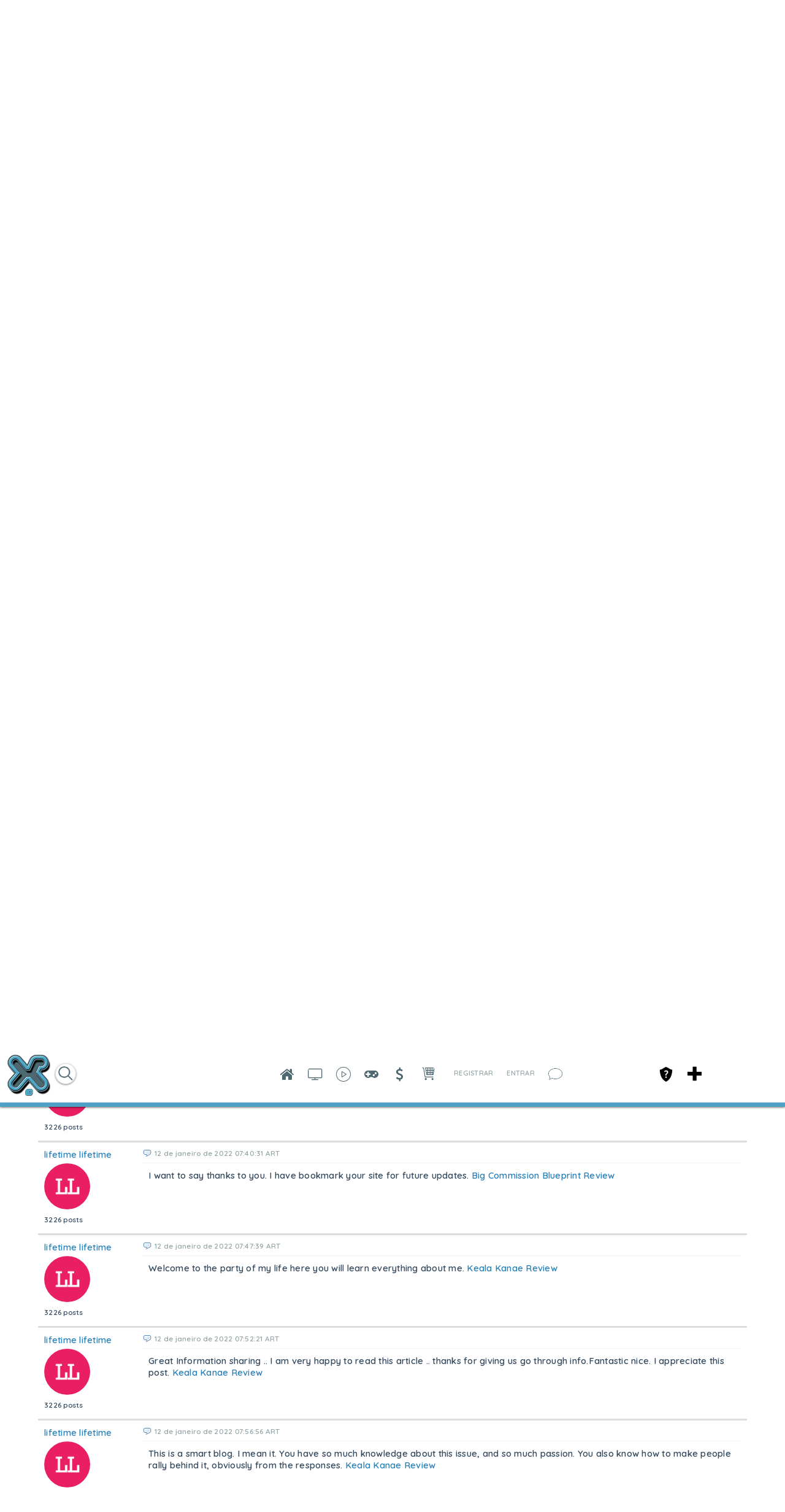

--- FILE ---
content_type: text/html; charset=utf-8
request_url: https://xiglute.com/forums/topic/22826/get-lawyer-for-trace-mobile-location-in-pakistan-legally/view/post_id/240449
body_size: 33616
content:
<!DOCTYPE html><html xmlns="http://www.w3.org/1999/xhtml" xml:lang="pt_BR" lang="pt_BR" dir="ltr">
<head>
    <base href="https://xiglute.com/" />

        

              <title>Get Lawyer For trace mobile location in Pakistan Legally - Xiglute - Xiglut - Rede Social - Social Network</title>
    <meta property="og:title" content="Xiglute - Xiglut - Rede Social - Social Network" >
<meta property="og:description" content="Xiglute é a mais inovadora Rede Social do Mundo. Aqui você ganha pontos (Xiglute Points) em tudo que faz na rede social e trocar por produtos ou sacar o valor" >
<meta property="og:url" content="https://xiglute.com/forums/topic/22826/get-lawyer-for-trace-mobile-location-in-pakistan-legally/view/post_id/240449" >
<meta property="og:type" content="website" >
<meta property="og:locale" content="pt_BR" >
<meta property="og:image" content="https://xiglute.com/public/admin/Master.png" >
<meta property="og:site_name" content="Xiglute - Xiglut - Rede Social - Social Network" >
<meta property="fb:app_id" content="1314729785258685" >
<meta name="twitter:title" content="Xiglute - Xiglut - Rede Social - Social Network" >
<meta name="twitter:description" content="Xiglute é a mais inovadora Rede Social do Mundo. Aqui você ganha pontos (Xiglute Points) em tudo que faz na rede social e trocar por produtos ou sacar o valor" >
<meta name="twitter:card" content="summary_large_image" >
<meta name="twitter:url" content="https://xiglute.com/forums/topic/22826/get-lawyer-for-trace-mobile-location-in-pakistan-legally/view/post_id/240449" >
<meta name="twitter:image" content="https://xiglute.com/public/admin/Master.png" >
<meta name="twitter:site" content="@@xiglute" >
<meta property="al:android:url" content="https://xiglute.com/forums/topic/22826/get-lawyer-for-trace-mobile-location-in-pakistan-legally/view/post_id/240449" >
<meta property="al:android:package" content="com.xiglute.app" >
<meta property="al:android:app_name" content="Xiglute Rede Social" >
<meta property="al:ios:url" content="https://xiglute.com/forums/topic/22826/get-lawyer-for-trace-mobile-location-in-pakistan-legally/view/post_id/240449" >
<meta property="al:ios:app_store_id" content="918683063" >
<meta property="al:ios:app_name" content="Xiglute" >
<meta http-equiv="Content-Type" content="text/html; charset=UTF-8" >
<meta http-equiv="Content-Language" content="pt_BR" >
<meta name="description" content="Want to get legal advice and information about the mobile location number in Pakistan? but for this process, you need to hire a professional lawyer in Lahore Pakistan through the law firm in Lahore Pakistan. because you do not get the legal information about the trace mobile location in Pakistan without a lawyer. Because you do not know the procedure for the location of mobile number in Pakistan. If you want to know the complete process for mobile location by number then visit our law firm in Lahore Pakistan and website. Advocate Azad Ali is a professional lawyer in Lahore Pakistan for the services of mobile location tracker in Pakistan. Call Advocate Azad Ali @ 03464465967 directly. Visit: http://www.lawyerinlahore.com/sim-location-tracker-pakistan/ Xiglute é a mais inovadora Rede Social do Mundo. Aqui você ganha pontos (Xiglute Points) em tudo que faz na rede social e trocar por produtos ou sacar o valor" >
<meta name="keywords" content="DEUS, JESUS, Amor, Jogos, RPG Maker, Rede Social, Social Network, Games, Cursos, Apostilas, Barato, Disco Virtual, Animes, CCB, Religião, Resources, Resourses, facebook, twitter, instagram, linkedin, microsoft, nova rede" >
<meta name="viewport" content="width=device-width, initial-scale=1.0" >


            <link href="/application/css.php?request=application/themes/minimal/theme.css&amp;c=1589" media="screen" rel="stylesheet" type="text/css" >
<link href="/favicon.ico?c=1589" rel="shortcut icon" type="image/x-icon" >
<link href="/externals/font-awesome/css/font-awesome.min.css?c=1589" media="screen" rel="stylesheet" type="text/css" >
<link href="/application/modules/Seaocore/externals/styles/style_advanced_photolightbox.css?c=1589" media="screen" rel="stylesheet" type="text/css" >
<link href="/application/modules/Whcore/externals/styles/cerabox.css?c=1589" media="screen" rel="stylesheet" type="text/css" >
<link href="/application/modules/Seaocore/externals/styles/style_icon_toolbar.css?c=1589" media="screen" rel="stylesheet" type="text/css" >
<link href="/externals/fancyupload/fancyupload.css?c=1589" media="screen" rel="stylesheet" type="text/css" >
<link href="/application/modules/Sitehomepagevideo/externals/styles/style.css?c=1589" media="screen" rel="stylesheet" type="text/css" >
<link href="/application/css.php?request=application/modules/Hecore/externals/styles/imagezoom/core.css&amp;c=1589" media="screen" rel="stylesheet" type="text/css" >
<link href="/application/modules/Seaocore/externals/styles/style_comment.css?c=1589" media="screen" rel="stylesheet" type="text/css" >
<link href="/application/modules/Nestedcomment/externals/styles/style_nestedcomment.css?c=1589" media="screen" rel="stylesheet" type="text/css" >
<link href="/application/modules/Seaocore/externals/styles/animate.css?c=1589" media="screen" rel="stylesheet" type="text/css" >
<link href="/application/modules/Sitemenu/externals/styles/style_sitemenu.css?c=1589" media="screen" rel="stylesheet" type="text/css" >
<link href="/application/modules/Captivate/externals/styles/style.css?c=1589" media="screen" rel="stylesheet" type="text/css" >
    

        
        <script type="text/javascript">if (window.location.hash == '#_=_')window.location.hash = '';</script>
    <script type="text/javascript">
            </script>
        <script type="text/javascript" src="/externals/mootools/mootools-core-1.4.5-full-compat-yc.js?c=1589"></script>
<script type="text/javascript" src="/externals/mootools/mootools-more-1.4.0.1-full-compat-yc.js?c=1589"></script>
<script type="text/javascript" src="/externals/chootools/chootools.js?c=1589"></script>
<script type="text/javascript" src="/application/modules/Core/externals/scripts/core.js?c=1589"></script>
<script type="text/javascript" src="/application/modules/User/externals/scripts/core.js?c=1589"></script>
<script type="text/javascript" src="/externals/smoothbox/smoothbox4.js?c=1589"></script>
<script type="text/javascript" src="/externals/scrollbars/scrollbars.min.js?c=1589"></script>
<script type="text/javascript">
    //<!--

        Date.setServerOffset('Fri, 23 Jan 2026 5:25:13 +0000');

        en4.orientation = 'ltr';
        en4.core.environment = 'production';
        en4.core.language.setLocale('pt_BR');
        en4.core.setBaseUrl('/');
        en4.core.staticBaseUrl = '/';
        en4.core.loader = new Element('img', {src: en4.core.staticBaseUrl + 'application/modules/Core/externals/images/loading.gif'});

                en4.core.subject = {
            type : 'forum_topic',
            id : 22826,
            guid : 'forum_topic_22826'
        };
                        if( false ) {
            en4.core.runonce.add(function() {
                en4.core.dloader.attach();
            });
        }

            //-->
</script>
<script type="text/javascript">
    //<!--
en4.core.language.addData({"remove tag":"remover marca\u00e7\u00e3o","Cancel":" Cancelar","delete":"delete","Post a sticker":"Post a sticker","now":"agora","in a few seconds":"em poucos segundos","a few seconds ago":"h\u00e1 alguns segundos","%s minute ago":["%s minuto atr\u00e1s","%s minutos atr\u00e1s"],"in %s minute":["in %s minuto","in %s minutos"],"%s hour ago":["%s hora atr\u00e1s","%s horas atr\u00e1s"],"in %s hour":["a %s hora atr\u00e1s","a %s horas atr\u00e1s"],"%s at %s":"%s as %s","Compare All":"Comparar Todos","Remove All":"Remover Todos","Compare":"Comparar","Show Compare Bar":"Mostrar Barra de Compara\u00e7\u00e3o","Please select more than one entry for the comparison.":"Please select more than one entry for the comparison.","Hide Compare Bar":"Ocultar Barra de Compara\u00e7\u00e3o","Forgot Password?":"Esqueceu a Senha?","Login with Twitter":"Login with Twitter","Login with Facebook":"Login with Facebook","Mark as Read":"Marcar como Lidas","Mark as Unread":"Mark as Unread","0 items":"0 items","Checkout":"Checkout","View Cart":"Ver Carrinho","Your cart is empty":"Your cart is empty","Please select more than one product for the comparison.":"Please select more than one product for the comparison.","Are you sure you want to delete this?":"Are you sure you want to delete this?","Choose Source":"Escolha o Tipo","My Computer":"Meu Computador","To upload a video from your computer, please use our full uploader.":"To upload a video from your computer, please use our full uploader.","Attach":"Anexar"," hrs":" hrs","Your Shopping Cart is empty.":"Your Shopping Cart is empty.","Loading...":"Carregando ..."," days ":" days ","-- Please Select --":"-- Please Select --","This shipping method cannot be enabled disabled from here. Please try enable\/disable by editing the shipping method.":"This shipping method cannot be enabled disabled from here. Please try enable\/disable by editing the shipping method.","Confirm":"Confirmar","or":"ou","close":"fechar","like_You":"Voc\u00ea","like_and":"e","like_people":"pessoas","like_like it":"gosta disso","like_Suggest to Friends":"Suggest to Friends","like_Unlike":"Descurtir","like_Show Like":"Edit Like Settings","like_Hide":"Hide Like Settings","like_Like":"Curtir","You and %s people like it.":"Voc\u00ea e outras %s pessoas gostaram.","You and %s person like it.":"Voc\u00ea e outras %s pessoas gostaram disso.","You like it.":"Voc\u00ea curtiu.","No one like it.":"Ningu\u00e9m curtiu ainda.","like_What do you like to read?":"Quais Blogs voc\u00ea leu?","like_What pages do you want to visit?":"Quais pages voc\u00ea curtiu?","like_What kind of events do you like?":"Que tipo de Eventos voc\u00ea gosta?","like_What groups do you like?":"Quais Grupos voc\u00ea curtiu?","like_What classifieds do you like?":"Quais Classificados voc\u00ea gosta?","like_What albums do you like?":"Quais \u00c1lbuns voc\u00ea curtiu?","like_What videos do you like?":"Quais Videos voc\u00ea curtiu?","like_What music do you like?":"Quais M\u00fasicas voc\u00ea curtiu?","like_What quizzes do you like to experience?":"Quais Quizzes voc\u00ea curtiu?","like_What polls do you like?":"Quais Enquetes voc\u00ea curtiu?","like_Are you sure you want to unlike this?":"Voc\u00ea tem certeza que deseja descurtir isso?","like_You like it.":"Voc\u00ea curtiu.","like_You and %s other person like it.":"Voc\u00ea e outras %s pessoas gostaram disso.","like_You and %s other people like it.":"Voc\u00ea e outras %s pessoas gostaram.","like_%s other people like it.":"outras %s pessoas gostaram.","like_%s other person like it.":"%s outro membro achou isso top demais","like_No one like it.":"Ningu\u00e9m curtiu ainda.","like_I like %s.":"Eu curti %s.","like_%s likes %s.":"%s curtiu %s.","Write a comment...":"Escreva um coment\u00e1rio...","Write a reply...":"Escreva uma resposta...","Attach a Photo":"Attach a Photo","Post a comment...":"Enviar um coment\u00e1rio...","Post a reply...":"Publicar uma resposta...","Save":"Salvar"});    //-->
</script>
<script type="text/javascript" src="/application/modules/Nestedcomment/externals/scripts/core.js?c=1589"></script>
<script type="text/javascript" src="/application/modules/Nestedcomment/externals/scripts/composer.js?c=1589"></script>
<script type="text/javascript" src="/application/modules/Nestedcomment/externals/scripts/composernestedcomment.js?c=1589"></script>
<script type="text/javascript" src="/application/modules/Sitelazyload/externals/scripts/lazyload.min.js?c=1589"></script>
<script type="text/javascript" src="/application/modules/Activity/externals/scripts/core.js?c=1589"></script>
<script type="text/javascript" src="/application/modules/Advancedactivity/externals/scripts/notification.js?c=1589"></script>
<script type="text/javascript">
    //<!--
(function(index){
  var timezones = {
    '-12':'Etc/GMT-12',
    '-11':'Pacific/Samoa',
    '-10':'Pacific/Honolulu',
    '-9':'America/Anchorage',
    '-8':'US/Pacific',
    '-7':'US/Mountain',
    '-6':'US/Central',
    '-5':'US/Eastern',
    '-4':'America/Halifax',
    '-3.3':'Canada/Newfoundland',
    '-3':'America/Buenos_Aires',
    '-2':'Atlantic/South_Georgia',
    '-1':'Atlantic/Azores',
    '0':'Europe/London',
    '1':'Europe/Berlin',
    '2':'Europe/Athens',
    '3':'Europe/Moscow',
    '3.3':'Iran',
    '4':'Asia/Dubai',
    '4.3':'Asia/Kabul',
    '5':'Asia/Yekaterinburg',
    '5.3':'Asia/Calcutta',
    '5.45':'Asia/Katmandu',
    '6':'Asia/Omsk',
    '6.3':'Indian/Cocos',
    '7':'Asia/Krasnoyarsk',
    '8':'Asia/Hong_Kong',
    '9':'Asia/Tokyo',
    '9.3':'Australia/Adelaide',
    '10':'Australia/Sydney',
    '11':'Asia/Magadan',
    '12':'Pacific/Auckland'
  };
var exdate=new Date();
exdate.setDate(exdate.getDate() + 30);
var c_value = escape(timezones[index]) + "; expires="+exdate.toUTCString();
document.cookie="timezone=" + c_value;
})('' + new Date().toTimeString().split('GMT')[1]/100);    //-->
</script>
<script type="text/javascript" src="application/modules/Inviter/externals/scripts/core.js?c=1589"></script>
<script type="text/javascript" src="/application/modules/Like/externals/scripts/remote.js?c=1589"></script>
<script type="text/javascript" src="/application/modules/Like/externals/scripts/core.js?c=1589"></script>
<script type="text/javascript" src="/application/modules/Seaocore/externals/scripts/core.js?c=1589"></script>
<script type="text/javascript" src="application/modules/Semods/externals/scripts/semods.js?c=1589"></script>
<script type="text/javascript" src="/application/modules/Sitegifplayer/externals/scripts/core.js?c=1589"></script>
<script type="text/javascript" src="/externals/mdetect/mdetect.min.js?c=1589"></script>
<script type="text/javascript" src="/application/modules/Sitevideo/externals/scripts/core_video_lightbox.js?c=1589"></script>
<script type="text/javascript" src="/application/modules/Seaocore/externals/scripts/seaomooscroll/SEAOMooVerticalScroll.js?c=1589"></script>
<script type="text/javascript" src="/application/modules/Socialads/externals/scripts/ads_widget.js?c=1589"></script>
<script type="text/javascript" src="application/modules/Store/externals/scripts/manager.js?c=1589"></script>
<script type="text/javascript" src="/application/modules/Whcore/externals/scripts/cerabox/cerabox.js?c=1589"></script>
<script type="text/javascript" src="/application/modules/Sitereaction/externals/scripts/composer_nested_comment_activity_sticker.js?c=1589"></script>
<script type="text/javascript" src="/application/modules/Sitereaction/externals/scripts/composer_nested_comment_sticker.js?c=1589"></script>
<script type="text/javascript" src="/application/modules/Sitereaction/externals/scripts/core.js?c=1589"></script>
<script type="text/javascript" src="/application/modules/Sitemenu/externals/scripts/core.js?c=1589"></script>
<script type="text/javascript" src="/application/modules/Sitestoreproduct/externals/scripts/sitestoreproduct_zoom.js?c=1589"></script>
<script type="text/javascript" src="/application/modules/Sitestoreproduct/externals/scripts/core.js?c=1589"></script>
<script type="text/javascript" src="application/modules/Whcore/externals/scripts/mooModernizr-min.js?c=1589"></script>
<script type="text/javascript">
    //<!--
                
                      en4.core.runonce.add(function() {
                        if(Browser.Plugins.Flash && Browser.Plugins.Flash.version > 8) {
                            Cookie.write('FlashIsEnabled', 1, {duration: 1,
                                                               path: '/' });
                        } else {
                            Cookie.write('FlashIsEnabled', 0, {duration: 1,
                                                               path: '/' });
                        }
                                                               
                        if (Browser.Features.video == false) {
                            Cookie.write('HTMLVideoIsEnabled', 0, {duration: 1,
                                                                   path: '/' });
                        } else {
                            if (Browser.Features.audio.h264 == 'probably')
                                Cookie.write('HTMLVideoIsEnabled', 'h264', {duration: 1,
                                                                       path: '/' });
                            else
                                Cookie.write('HTMLVideoIsEnabled', 'ogg', {duration: 1,
                                                                       path: '/' });
                        }

                        if (Browser.Features.audio == false) {
                            Cookie.write('HTMLAudioIsEnabled', 0, {duration: 1,
                                                                   path: '/' });
                        } else {
                            if (Browser.Features.audio.mp3 == 'probably')
                                Cookie.write('HTMLAudioIsEnabled', 'mp3', {duration: 1,
                                                                       path: '/' });
                            else
                                Cookie.write('HTMLAudioIsEnabled', 'ogg', {duration: 1,
                                                                       path: '/' });
                        }
                                                                       
                        Cookie.write('whCheck', '1', {duration: 1,
                                                               path: '/' });
                                                                       
                        

                      });    //-->
</script>
<script type="text/javascript" src="/application/modules/Store/externals/scripts/quick_slider.js?c=1589"></script>
<script type="text/javascript" src="/externals/fancyupload/Swiff.Uploader.js?c=1589"></script>
<script type="text/javascript" src="/externals/fancyupload/Fx.ProgressBar.js?c=1589"></script>
<script type="text/javascript" src="/externals/fancyupload/FancyUpload2.js?c=1589"></script>
<script type="text/javascript" src="https://maps.googleapis.com/maps/api/js?libraries=places&amp;sensor=true&amp;key=AIzaSyDrAvCTxUua5CChcvgXhR1998_gBuz4p8I&amp;c=1589"></script>
<script type="text/javascript">
    //<!--
     window.addEvent('domready', function() {
     if(document.getElementsByTagName("body")[0]){
        var translateElement = document.createElement("div");
            translateElement.setAttribute("id","google_translate_element");
            translateElement.style.display = "none";
        document.getElementsByTagName("body")[0].appendChild(translateElement);
        var e = document.createElement('script');
            e.type = 'text/javascript';
            e.src = '//translate.google.com/translate_a/element.js?cb=googleTranslateElementInit';
        var s = document.getElementsByTagName('script')[0];
            s.parentNode.insertBefore(e, s);
            
        }
        });

    function googleTranslateElementInit() {
        var pageLocale = 'en';
        var listLanguages = 'ar,en,es,ja,pt_BR,ru,zh_CN,zh_TW,zu';
        new google.translate.TranslateElement({ 
            pageLanguage: pageLocale, 
            includedLanguages: listLanguages,
            autoDisplay: false 
        }, "google_translate_element");
    }
    en4.core.runonce.add(function(){
        if($("language")){
           $("language").addClass("notranslate");
        }
     
    });    //-->
</script>
<script type="text/javascript" src="/application/modules/Hecore/externals/scripts/core.js?c=1589"></script>
<script type="text/javascript" src="/application/modules/Hecore/externals/scripts/imagezoom/core.js?c=1589"></script>
<script type="text/javascript">
    //<!--
    en4.core.runonce.add(function() {
      $$('body').addClass('layout_active_theme_minimal');
    });    //-->
</script>
<script type="text/javascript" src="application/modules/Like/externals/scripts/core.js?c=1589"></script>
<script type="text/javascript">
    //<!--
var _gaq = _gaq || [];
_gaq.push(['_setAccount', 'UA-34506114-1']);
_gaq.push(['_trackPageview']);

(function() {
  var ga = document.createElement('script'); ga.type = 'text/javascript'; ga.async = true;
  ga.src = ('https:' == document.location.protocol ? 'https://ssl' : 'http://www') + '.google-analytics.com/ga.js';
  var s = document.getElementsByTagName('script')[0]; s.parentNode.insertBefore(ga, s);
})();    //-->
</script>
<script type="text/javascript" src="/application/modules/Nestedcomment/externals/scripts/composer_nested_comment_tag.js?c=1589"></script>
<script type="text/javascript" src="/application/modules/Nestedcomment/externals/scripts/comment_photo.js?c=1589"></script>
<script type="text/javascript" src="/application/modules/Nestedcomment/externals/scripts/composer_tag.js?c=1589"></script>
<script type="text/javascript" src="/application/modules/Nestedcomment/externals/scripts/like.js?c=1589"></script>
<script type="text/javascript" src="/application/modules/Nestedcomment/externals/scripts/composer_photo.js?c=1589"></script>
<script type="text/javascript" src="/application/modules/Nestedcomment/externals/scripts/composer_link.js?c=1589"></script>
<script type="text/javascript" src="/externals/autocompleter/Observer.js?c=1589"></script>
<script type="text/javascript" src="/externals/autocompleter/Autocompleter.js?c=1589"></script>
<script type="text/javascript" src="/externals/autocompleter/Autocompleter.Local.js?c=1589"></script>
<script type="text/javascript" src="/externals/autocompleter/Autocompleter.Request.js?c=1589"></script>
<script type="text/javascript" src="/application/modules/Seaocore/externals/scripts/tagger/tagger.js?c=1589"></script>
<script type="text/javascript" src="/application/modules/Seaocore/externals/scripts/lightbox/fixWidthLightBox.js?c=1589"></script>
<script type="text/javascript" src="/application/modules/Sitealbum/externals/scripts/core.js?c=1589"></script>
<script type="text/javascript" src="https://maps.googleapis.com/maps/api/js?libraries=places&amp;key=AIzaSyDrAvCTxUua5CChcvgXhR1998_gBuz4p8I&amp;c=1589"></script>



    <meta name="clckd" content="928e5ebb23820f556ee8269f1ddb86b0" />
<style>
html {
  --scrollbarBG: #CFD8DC;
  --thumbBG: #4da2c5;
  scrollbar-width: thin;
  scrollbar-color: var(--thumbBG) var(--scrollbarBG);
}
::-webkit-scrollbar {
  width: 11px;
}
::-webkit-scrollbar-track {
  background: var(--scrollbarBG);
}
::-webkit-scrollbar-thumb {
  background-color: var(--thumbBG) ;
  border-radius: 6px;
  border: 3px solid var(--scrollbarBG);
}

@font-face {
    font-family: XigluteFont;
    src: url(menu/css/font/Lato-Regular.ttf);
}

#cometchat, body, input, button, select{
	font-family: XigluteFont !important, sans-serif;
       letter-spacing:0.25px;
}
.feed_attachment_core_link img{background-color:#fff}
.sticker_added #compose-top-tray{background-color:transparent;}
#global_page_siteshare-index-share{margin-right:10px !important;margin-left:-10px !important;}
.sitesharebox div{padding:20px !important;}
#global_page_siteshare-index-share{width:430px !important;}
.seaocore_share_popup .tabs_alt{width:430px !important;}
.seao_smoothbox_lightbox_content_html .compose-container{opacity:100 !important;}
.cmad_ad_clm{overflow-y: hidden !important; overflow-x: hidden !important;}
.more-menu-compose-activator{background-color:#fff;}
.sitevideo_featured_slidebox_block .sitevideo_featured_block_other{height:230px !important;}
.sitevideo_featured_slidebox_block .sitevideo_featured_block_first{height:485px !important;}
.layout_seaocore_lightbox_ads{background-color:#fff;overflow:hidden;overflow-y:hidden;overflow-x:hidden;}
.layout_seaocore_lightbox_ads .cmaddis_body{padding-left:10px}
.sitemember_browse_lists_view_options .fleft{display:none}
.feed_item_option_reaction .icon-button{margin-top:10px}
.stickers_layer_activtiy_comment {margin-left:-150px}
.seaocore_replies #compose-container{background-color:transparent !important;opacity:100;}
.activity-comment-form #compose-container,
 .compose-container{background-color:transparent !important;opacity:100 !important;}
.compose-highlighter-wapper{max-width:650px !important;}
.aaf_tabs_apps{background-color:transparent !important;border-width:0 !important;}
#global_page_sitepage-index-view .global_content{margin-top:0 !important;}
::-moz-selection {
   background: #4da2c5;
   color: #fff;
   text-shadow:none
}
::selection { 
   background: #4da2c5;
   color: #fff;
   text-shadow:none
}
.layout_page_sitepage_index_view .tab_collapsed, .layout_page_sitevideo_channel_view .tab_collapsed{margin-top:-49px !important;}
#sitevideo_video_embed>video{height:100vh !important}
.layout_sitemusic_music_player .sitemusic_player_middle .artist_name{width:95px !important;}
.layout_sitemusic_music_player #music_player_wrapper{max-width:83% !important;}
.cmaddis_preview_wrapper{margin-left:70px !important;}
.collage_mid_content {margin-top:-600px !important;}
.layout_sitenews_news_carousel{background-color: transparent !important; margin-left:35px; margin-right:35px;}
.layout_left, .layout_right, .layout_advancedactivity_home_feeds, .layout_middle{background-color: transparent !important;}
.news-view-cat a{color:#fff !important;}
#global_page_sitevideo-channel-view .seaocore_profile_cover_photo{margin-top:-21px  !important;}
#global_search_form_container{margin-top:14px;}
#global_page_user-index-home .layout_middle{background-color:transparent !important;}
.social-ad-default-extra-block{background-color: #fff !important;}
.layout_page_footer{margin-bottom:-28px !important;}
.layout_captivate_banner_images{margin-top:-14px; webkit-box-shadow: -1px 17px 19px -9px rgba(0,0,0,0.75); -moz-box-shadow: -1px 17px 19px -9px rgba(0,0,0,0.75); box-shadow: -1px 17px 19px -9px rgba(0,0,0,0.75);}
.trans_cover_temp .seaocore_profile_fullwidth_cover_photo+.seaocore_profile_cover_head_section{margin:0 auto !important;}

.compose-highlighter, #advanced_activity_body{font-family: 'Open Sans','Helvetica Neue',Helvetica,Arial,sans-serif !important; letter-spacing: normal !important; font-weight: bold;}

.compose-box-banner-added .compose-container textarea, .compose-box-banner-added .compose-highlighter{width: 638px !important;}

.notification_type_group_invite,.notification_type_forum_topic_reply,.notification_type_send_credits{background-image:url(/menu/blank.png)!important}

.layout_page_store_product_index #main-preview-wrapper{background-color:transparent;}



/*Search New Xiglute*/
#main-search-loading_advmenu_mini{top: -15px;}
#searchMenuFull{border: solid 1px #ddd; box-shadow: 0 1px 3px #00000080; border-radius: 20px; height: 32px; padding-left: 8px; padding-right: 8px; top: 15px; margin-left:60px}
.searchIcon{display:inline-block; top: -15px; position: relative; cursor:pointer}
.searchIcon img{width: 20px; height: 20px}
#advmenu_mini_titleAjax{width:20vw !important; border:none !important; box-shadow:none !important; top: -12px !important; position: relative !important; padding-left: 0 !important; padding-right: 0 !important;}
#searchMenu{display:inline-block !important;}
#sitemenu_main_menu_wrapper{display:none;}
#plusMenu{position:fixed; right: 135px; top: 30px; cursor: pointer;}
#core_mini_settings_updates_pulldown{border:none;}
.layout_core_menu_mini .thumb_icon{width:35px !important;height:35px !important}
#main_menu_1{display:none}
.layout_page_sitepage_index_view .seaocore_profile_cover_wrapper{margin-top:40px;}
#compose-photo-form-fancy-file .buttonlink{margin-top:-100px !important;}
.seaocore_profile_cover_gradient{display:none;}
#global_page_sitepage-index-view .sc_cover_template_2_user_photo{margin-top:49px;}
#global_page_sitepage-index-view .seaocore_like_button{margin-top:4px;}
#seaocore_profile_cover_head_section_inner{z-index:0 !important;}
.sitevideo_subscribe_container .subscription_text{color:#ff0000 !important}
.layout_core_menu_mini a[href$="/channel/learning"]{position:fixed !important; right:175px !important;}
/*Remove Birthday on Main Feed*/
ul[id^="birthdate_feeds"], .feed_attachment_birthday_link { display:none; }
li.tab_closed.more_tab{z-index:9 !important;}
.sitemember_action_link_options{padding-right:14px;}
.siteverify_button_box{margin-top:14px;}
.seaocore_sidebar_list .siteverify_tip_wrapper{
margin-left:-21px !important;
margin-top:21px !important;
}
.seaocore_sidebar_list .siteverify_tip_wrapper i::before{
color: #4da2c5 !important
}
.generic_layout_container.layout_sitepage_slideshow_sitepage,.visitor_intro .text{margin-left:70px !important; margin-right:35px !important}
#sep_languages_dropdown{position:relative;left:600px;top:-70px !important;height:150px;}
.layout_page_footer .layout_main{
border-top:  7px solid #4da2c5;
-webkit-box-shadow:0 1px 7px rgba(0, 0, 0, 0.5);
box-shadow:0 1px 7px rgba(0, 0, 0, 0.5);
}
.sitemember_grid_view_sidebar{margin-left:21px;}
.layout_page_sitevideo_video_view #video_embed video, .video_view_container .video_embed iframe{width:100% !important;height:100% !important;min-height:658px;}
.photo_lightbox_image .video_view_container video{margin-top:-63px !important;}
.seaocore_like_button a{color:#fff !important;}
.social_share_wrap .sitevideo_unsubscribe_icon {height: 21px !important;}
.generic_layout_container.layout_left > div, figure, .generic_layout_container.layout_right > div{border-radius:7px !important;}
ul.forum_categories div{
background-color: transparent !important;}
.forum_categories li{border-color: transparent !important;}
}

</style>
<link href="https://fonts.googleapis.com/css?family=Roboto&display=swap" rel="stylesheet">

<style>
.layout_advancedactivity_greeting
{display: none;}

.like_comment_counts, .feed_item_option_translate, #blackThemeXiglute
{display: none !important;}

.feed_item_photo a img.thumb_icon
{
border-width: 3px !important;
border-color: #fff !important;
}

.discription div
{
height: auto !important;
}

.feed_item_icon li {
margin-right: 14px !important;
margin-left: 14px !important;
}

body .item_photo span
{background-position: center !important;}
.seaocore_comments_attachment_photo img
{max-width: 50px !important;}
.comments_author_photo img
{margin: auto !important;}
.seaocore_members_popup_content
{max-height: 220px !important;}
.seao_icons_toolbar_wappper div
{
background-color: transparent !important;
padding-bottom: 7px;
padding-left: 2px;
padding-right: 3px;
color: #4da2c5 !important;
}
</style>
    
</head>
<body id="global_page_forum-topic-view" class="guest-user">
<script type="javascript/text">
    if(DetectIpad()){
      $$('a.album_main_upload').setStyle('display', 'none');
      $$('a.album_quick_upload').setStyle('display', 'none');
      $$('a.icon_photos_new').setStyle('display', 'none');
    }
  </script>
    <div id="global_header">
        <div class="layout_page_header">
<div class="generic_layout_container layout_main">
<div class="generic_layout_container layout_core_html_block">
<script type="text/javascript"> 
if(typeof(window.jQuery) !=  "undefined") {
jQuery.noConflict();
}
</script>
<style>
.layout_page_contactimporter_index_import #loading{display:none !important;}
.layout_page_contactimporter_index_import .provider_list div{
	display: inline-block;
	width: auto; 
	height: 70px;
	margin: 10px 20px;
}
.layout_page_contactimporter_index_import .provider_list{
    width: 100%;
    text-align: center;
}
.layout_page_contactimporter_index_import .provider_list span{display:none;}
#activity-feed > li {
	border-color: $theme_border_color!important;
	background-color: #fff !important;
}
#compose-photo-form-fancy-file{background-repeat:no-repeat !important;}
.notification_type_sitepage_join,
 .notification_type_shared{background:none !important;}
#compose-photo-menu .scrollbars{height:100px !important;}
.feed_activity_attachment .thumb_icon{width:50px !important;height:50px !important}
.adv_post_container_attachment #compose-video-body{max-height:550px;}
.notifications_layout{margin-left:40px !important;margin-right:40px !important;}
#search_button_advmenu_mini{display:none;}
</style></div>

<div class="generic_layout_container layout_core_menu_logo"><script>
//BlackThemeXiglute by DCO
function logoPlay(){
	var y = document.getElementsByClassName('layout_core_menu_logo');	
	var aNode = y[0];
	aNode.className = "layout_core_menu_logo_play";
}
function logoStop(){
	var y = document.getElementsByClassName('layout_core_menu_logo_play');	
	var aNode = y[0];
	aNode.className = "layout_core_menu_logo";
}

function blackThemeSpecial(tag, css) {
    elements = document.querySelectorAll(tag);
    for (var i = 0; i < elements.length; i++) {
		elements[i].setAttribute('style', css);
    }
}

function changeBlackTheme(){
	const blackTheme = document.cookie
	  .split('; ')
	  .find(row => row.startsWith('blackTheme'))
	  .split('=')[1];
	  
	if(blackTheme=="enabled"){
		blackThemeSpecial(".layout_right.generic_layout_container div", "background-color:#242526 !important;");
		blackThemeSpecial(".layout_right ul", "background-color:#242526 !important;");
		blackThemeSpecial(".layout_left.generic_layout_container div", "background-color:#242526 !important;");
		blackThemeSpecial(".layout_left ul", "background-color:#242526 !important;");
		blackThemeSpecial("body", "background-color:#242526 !important;");
		blackThemeSpecial("#global_header", "background-color:#242526 !important;");
		blackThemeSpecial(".generic_layout_container", "background-color:#242526 !important;");
		blackThemeSpecial(".sitemember_grid_view", "background-color:#242526 !important;");
		blackThemeSpecial("#adv_activityfeed li", "background-color:#242526 !important;");
		blackThemeSpecial("#aaf_tabs_feed", "background-color:#242526 !important;");
		blackThemeSpecial(".adv_post_compose_menu", "background-color:#242526 !important;");
		blackThemeSpecial(".adv_post_container_box", "background-color:#242526 !important;");
		blackThemeSpecial(".layout_socialads_standart_block", "display:none !important;");
		blackThemeSpecial(".feed_item_body div", "background-color:#242526 !important;");
		blackThemeSpecial(".adv_post_compose_menu span", "background-color:#242526 !important;");
		blackThemeSpecial(".aaf_tabs_apps a", "background-color:#242526 !important;");
		blackThemeSpecial("h3", "color:#4DA2C5 !important;");
		blackThemeSpecial(".sitead_block_wrp div", "background-color:#242526 !important;");
		blackThemeSpecial("#columns figure", "background-color:#242526 !important; border-color:#18191A !important");
		blackThemeSpecial(".pages", "background-color:#242526 !important; border-color:#18191A !important");
		blackThemeSpecial(".layout_sitemember_user_ratings", "background-color:transparent !important;");
		blackThemeSpecial(".aaf_tabs_feed", "background-color:#242526 !important;");
		blackThemeSpecial(".seaocore_pulldown_contents", "background-color:#242526 !important;"); 
		blackThemeSpecial(".seaocore_pulldown_wrapper", "background-color:#242526 !important;");
		blackThemeSpecial("input", "background-color:#18191A !important;border-color:#242526");
		blackThemeSpecial("select", "background-color:#18191A !important;border-color:#242526");
		blackThemeSpecial("radio", "background-color:#18191A !important;border-color:#242526");
		blackThemeSpecial("textarea", "background-color:#18191A !important;border-color:#242526");
		blackThemeSpecial(".tabs_alt", "background-color:#242526 !important;");
		blackThemeSpecial(".sitevideo_myvideos_top_links", "background-color:#242526 !important;border-color:#18191A");
		blackThemeSpecial(".layout_core_container_tabs li", "border-color:#18191A");
		blackThemeSpecial("#searchMenuFull", "border-color:transparent");
		blackThemeSpecial(".button", "background-color:#18191A !important;border-color:#242526");
		blackThemeSpecial(".seao_share_links a", "background-color:#18191A !important;border-color:#242526");
		blackThemeSpecial(".seaocore_view_more", "background-color:#18191A");
		blackThemeSpecial("#sitemenu_main_menu_wrapper li", "background-color:#242526 !important;border-color:#18191A");
		blackThemeSpecial("#sitemenu_main_menu_wrapper span", "color:#4DA2C5");
		blackThemeSpecial(".updates_pulldown", "border-color:#18191A !important");
	}
}

function enabledBlackTheme(){
	const blackTheme = document.cookie
	  .split('; ')
	  .find(row => row.startsWith('blackTheme'))
	  .split('=')[1];
	  
	if(blackTheme=="" || blackTheme=="disabled"){
		document.cookie = "blackTheme=enabled";
	}else{
		document.cookie = "blackTheme=disabled";
		location.reload ();
	}
	changeBlackTheme();
}

function GetCookie(name) {
	var arg = name + "=";
	var alen = arg.length;
	var clen = document.cookie.length;
	var i = 0;
	while (i < clen) {
		var j = i + alen;
		if (document.cookie.substring(i, j) == arg)
		return getCookieVal (j);
		i = document.cookie.indexOf(" ", i) + 1;
		if (i == 0) break; 
	}
	return 0;
}

var cookieTheme = GetCookie("blackTheme");

if(cookieTheme==0){
		document.cookie = "blackTheme=X";
}

</script>
<link href="https://fonts.googleapis.com/css2?family=Quicksand:wght@600&display=swap" rel="stylesheet">
<style>
#blackThemeXiglute{top:21px;right:21px;position:absolute;cursor:pointer;}
#blackThemeXiglute:hover{filter: blur(4px);}
.fullscreen_img{display:none;}
.emulators_img{display:none;}
.xiglutepoints_img{display:none;}
body
{
  font-family: 'Quicksand' !important;
  font-weight: 600;
}
</style>
<a id="blackThemeXiglute" onclick="enabledBlackTheme();">&#127761;</a>
<meta http-equiv="Content-Type" content="text/html; charset=utf-8">
<!--<script src='https://vws.responsivevoice.com/v/e?key=jL29KrAg'></script>-->
<!--<audio controls preload="auto" style="display:none;">
	<source src="../menu/sounds/element.mp3" controls></source>
	<source src="../menu/sounds/element/beep.ogg" controls></source>
</audio>-->
<!-- Xiglute Speech -->
<script>
function getSelectionText() {
    var text = "";
    var activeEl = document.activeElement;
    var activeElTagName = activeEl ? activeEl.tagName.toLowerCase() : null;
    if (
      (activeElTagName == "textarea") || (activeElTagName == "iframe") || (activeElTagName == "embed") || (activeElTagName == "input" &&
      /^(?:text|search|tel|url)$/i.test(activeEl.type)) &&
      (typeof activeEl.selectionStart == "number")
    ) {
        text = activeEl.value.slice(activeEl.selectionStart, activeEl.selectionEnd);
    } else if (window.getSelection) {
        text = window.getSelection().toString();
    }
    return text;
}
var textSelection = '';
var speakXiglute = window.speechSynthesis;

document.onselectionchange = function() {
  textSelection = getSelectionText();
};

document.onmouseup = document.onkeyup = function() { 
  var msg = new SpeechSynthesisUtterance(textSelection);
  speakXiglute.speak(msg);
};

document.onkeydown = function(evt) {
    evt = evt || window.event;
    if (evt.keyCode == 27) {
        speakXiglute.cancel();//Cancel Audio
    }
};

document.onclick = function() { 
  textSelection = '';
};

function getElementsByClassName(node,classname) {
  if (node.getElementsByClassName) { // use native implementation if available
    return node.getElementsByClassName(classname);
  } else {
    return (function getElementsByClass(searchClass,node) {
        if ( node == null )
          node = document;
        var classElements = [],
            els = node.getElementsByTagName("*"),
            elsLen = els.length,
            pattern = new RegExp("(^|\\s)"+searchClass+"(\\s|$)"), i, j;

        for (i = 0, j = 0; i < elsLen; i++) {
          if ( pattern.test(els[i].className) ) {
              classElements[j] = els[i];
              j++;
          }
        }
        return classElements;
    })(classname, node);
  }
}

/*document.getElementsByClassName("sitemenu_main_menu_wrapper")[0].addEventListener("mouseenter", function() {
	playMe = new Audio('https://xiglute.com/menu/sounds/element.mp3');
	playMe.play();
});*/

</script>
</script>
<link rel="stylesheet" type="text/css" href="/speech/dist/sweetalert.css">
<script src="/speech/dist/sweetalert.min.js"></script>
<script src="/speech/annyang.min.js"></script>
<script>

function speak(textSpeak){
	var textSpeakVar;
	textSpeakVar = new SpeechSynthesisUtterance(textSpeak);
	speakXiglute.speak(textSpeakVar);
}

if (annyang) {

	var falar = function(tag){
		
		var msg;
	
		//alert(tag);
		if(tag=="tudo bem"){
			msg = new SpeechSynthesisUtterance("Eu estou bem e você?");
			speakXiglute.speak(msg);
		}else if(tag.match(/chata.*/)){
			msg = new SpeechSynthesisUtterance("Se eu sou chata, já imaginou você então?");
			speakXiglute.speak(msg);
		}else if(tag.match(/gostou do seu nome.*/)){
			msg = new SpeechSynthesisUtterance("Sim, gostei muito!");
			speakXiglute.speak(msg);
		}else if(tag.match(/criou.*/) || tag.match(/criada.*/) || tag.match(/criador.*/)){
			msg = new SpeechSynthesisUtterance("Quem me criou foi Dário Cândido de Oliveira");
			speakXiglute.speak(msg);
		}else if(tag.match(/nasceu.*/)){
			msg = new SpeechSynthesisUtterance("Eu nasci em Uberlândia");
			speakXiglute.speak(msg);
		}else if(tag.match(/chama.*/)){
			msg = new SpeechSynthesisUtterance("Eu não me chamo mais os outros me chamam de Ágata.");
			speakXiglute.speak(msg);
		}else if(tag.match(/idade.*/) || tag.match(/anos.*/)){
			msg = new SpeechSynthesisUtterance("Eu tenho 7 anos");
			speakXiglute.speak(msg);
		}else if(tag.match(/tem namorado.*/) || tag.match(/namora.*/)){
			msg = new SpeechSynthesisUtterance("Claro que não, eu sou uma Robô.");
			speakXiglute.speak(msg);
		}else if(tag.match(/velho.*/)){
			msg = new SpeechSynthesisUtterance("Sim... o Enilvan, conheço ele. É um velhinho que trabalha na Xiglute. Um fato curioso sobre ele é que ele conhece pessoalmente o Pedro... Álvares Cabral.");
			speakXiglute.speak(msg);
		}else if(tag.match(/usar.*/)){
			msg = new SpeechSynthesisUtterance("Acesse o Fórum da Xiglute.");
			speakXiglute.speak(msg);
		}else if(tag.match(/ganhar.*/)){
			msg = new SpeechSynthesisUtterance("Acesse o Menu Xiglute Points, esse que tem um símbolo de moeda, no menu principal.");
			speakXiglute.speak(msg);
		}else if(tag.match(/vai.*/)){
			msg = new SpeechSynthesisUtterance(tag+"você.");
			speakXiglute.speak(msg);
		}else{
			msg = new SpeechSynthesisUtterance(tag);
			speakXiglute.speak(msg);
		}
	}

	var enternow = function() {
		document.getElementById("compose-submit").click(); // Click on the checkbox
	}

	var autospeechptbr = function(){
		swal("Leitura Ativada","Selecione um Texto ou Parte dele no Xiglute para Iniciar a Leitura Automatizada.","success");
	}
	
	var autospeechen = function(){
		swal("Active Reading","Select a text or part of it in Xiglute to Start reading Automated.","success");
	}

	var digitar = function(tag){
		swal("Selecione o Texto abaixo e cole onde desejar:",tag,"success");
	};
	
	var typeit = function(tag){
		swal("Select the text below and paste it where you want:",tag,"success");
	};
	
	var assunto = function(tag){
			document.getElementById('title').value = tag;
	};
	
	var procurar = function(tag){
			document.getElementById('advmenu_mini_titleAjax').value += tag;
	};
	
	var chatspeech = function(tag){
			document.getElementById('cometchat_textarea_speech').value += tag;
	};
	
	var sharenow = function(tag){
			document.getElementById('advanced_activity_body').value += tag;
	};
	
	// Obtꭠa data/hora atual
	var data = new Date();

	// Guarda cada peda诠em uma variⷥl
	var dia     = data.getDate();           // 1-31
	var dia_sem = data.getDay();            // 0-6 (zero=domingo)
	var mes     = data.getMonth();          // 0-11 (zero=janeiro)
	var ano2    = data.getYear();           // 2 dtos
	var ano4    = data.getFullYear();       // 4 dtos
	var hora    = data.getHours();          // 0-23
	var min     = data.getMinutes();        // 0-59
	var seg     = data.getSeconds();        // 0-59
	var mseg    = data.getMilliseconds();   // 0-999
	var tz      = data.getTimezoneOffset(); // em minutos

	// Formata a data e a hora (note o m볠+ 1)
	var str_data = dia + '/' + (mes+1) + '/' + ano4;
	var str_hora = hora + ':' + min;
	
	var dateshow = function() {
	  swal(str_data);
	  speak(str_data);
	};
	
	var hourshow = function() {
	  swal(str_hora);
	  speak(str_hora);
	};

  var openThis = function(tag) {
	  window.open("http://"+tag,"_blank");
  };
  
  var searchThis = function(tag) {
	  window.open("http://cse.google.com.br/cse?cx=partner-pub-2744157439082883:4204295057&ie=UTF-8&q="+tag+"&sa=Search","_blank");
  };
  
  var sendMessage = function() {
	  window.open("https://xiglute.com/messages/compose","_self");
  };
  
  var menuThis = function(tag) {
	  window.open("https://xiglute.com/"+tag,"_self");
  };
  
  var gooddayptbr = function() {
	  swal("Bom Dia! DEUS Esteja Convosco.");
	  speak("Bom Dia! DEUS Esteja Convosco.");
  };
  
  var gooddayen = function() {
	  swal("Good Day! GOD Bless.");
  };
  
  var goodafterptbr = function() {
	  swal("Boa Tarde! Tudo bem?");
	  speak("Boa Tarde! Tudo bem?");
  };
  
  var goodafteren = function() {
	  swal("Good Afternoon! All Right?");
  };
  
  var goodnightptbr = function() {
	  swal("Boa Noite! Tudo bem?");
	  speak("Boa Noite! Tudo bem?");
  };
  
  var goodnighten = function() {
	  swal("Good Night! All Right?");
  };
  
  var helpme = function() {
	  window.open("https://xiglute.com/forums/2/support","_self");
  };
  
  var home = function() {
	  window.open("https://xiglute.com/","_self");
  };
  
  var blogs = function() {
	  window.open("https://xiglute.com/blogs","_self");
  };
  
  var groups = function() {
	  window.open("https://xiglute.com/groups","_self");
  };
  
  var projects = function() {
	  window.open("https://xiglute.com/xiglutemedia","_self");
  };
  
  var forum = function() {
	  window.open("https://xiglute.com/forum","_self");
  };
  
  var htmleditor = function() {
	  window.open("https://xiglute.com/pages/htmleditor","_self");
  };
  
  var bannermaker = function() {
	  window.open("https://xiglute.com/pages/bannermaker","_self");
  };
  
  var fotor = function() {
	  window.open("https://xiglute.com/pages/fotor","_self");
  };
  
  var sprite = function() {
	  window.open("https://xiglute.com/pages/sprite","_self");
  };
  
  var minecraft = function() {
	  window.open("https://xiglute.com/pages/minecraft","_self");
  };
  
  var tv = function() {
	  window.open("https://xiglute.com/tv","_self");
  };
  
  var games = function() {
	  window.open("https://xiglute.com/games","_self");
  };
  
  var folders = function() {
	  window.open("https://xiglute.com/folders","_self");
  };
  
  var credits = function() {
	  window.open("https://xiglute.com/credits","_self");
  };
  
  var store = function() {
	  window.open("https://xiglute.com/store","_self");
  };
  
  var xpages = function() {
	  window.open("https://xiglute.com/xpages","_self");
  };
  
  var rpgcreator = function() {
	  window.open("https://xiglute.com/pages/rpgcreator","_self");
  };
  
  var arcade = function() {
	  window.open("https://xiglute.com/arcade","_self");
  };
  
  var onlinegames = function() {
	  window.open("https://xiglute.com/pages/onlinegames","_self");
  };
  
  var ads = function() {
	  window.open("https://xiglute.com/ads/adboard","_self");
  };
  
  var products = function() {
	  window.open("https://xiglute.com/products","_self");
  };
  
  var offers = function() {
	  window.open("https://xiglute.com/offers/upcoming","_self");
  };
  
  var channels = function() {
	  window.open("https://xiglute.com;channels","_blank");
  };
  
  var classifieds = function() {
	  window.open("https://xiglute.com/classifieds","_self");
  };
  
  var polls = function() {
	  window.open("https://xiglute.com/polls","_self");
  };
  
  var events = function() {
	  window.open("https://xiglute.com/events","_self");
  };
  
  var favoritepages = function() {
	  window.open("https://xiglute.com/favoritepages","_self");
  };
  
  var member = function() {
	  window.open("https://xiglute.com/member","_self");
  };
  
  var member = function() {
	  window.open("https://xiglute.com/member","_self");
  };
  
  var advancedmembers = function() {
	  window.open("https://xiglute.com/advancedmembers","_self");
  };
  
  var contactimporter = function() {
	  window.open("https://xiglute.com/contactimporter","_self");
  };
  
  var albums = function() {
	  window.open("https://xiglute.com/albums","_self");
  };
  
  var music = function() {
	  window.open("https://xiglute.com/music","_self");
  };
  
  var videos = function() {
	  window.open("https://xiglute.com/videos","_self");
  };
  
  var mediaimporter = function() {
	  window.open("https://xiglute.com/mediaimporter","_self");
  };
  
  var gifts = function() {
	  window.open("https://xiglute.com/gifts","_self");
  };
  
  var likes = function() {
	  window.open("https://xiglute.com/likes","_self");
  };
  
  var facebookpost = function() {
	  window.open("https://xiglute.com/pages/facebookpost","_self");
  };
  
  var instagram = function() {
	  window.open("https://xiglute.com/pages/myinstagram","_self");
  };
  
  var skype = function() {
	  window.open("http://web.skype.com","_blank");
  };
  
  var whatsapp = function() {
	  window.open("http://web.whatsapp.com","_blank");
  };
  
  var sms = function() {
	  window.open("https://xiglute.com/pages/listsms","_self");
  };
  
  var profileeditor = function() {
	  window.open("https://xiglute.com/members/edit/profile","_self");
  };
  
  var calc = function(tag) {
	  var tagArray = tag.split(" ").map(String);
	  
	if(tagArray[1]=='+')
		speak(parseInt(tagArray[0])+parseInt(tagArray[2]));
	if(tagArray[1]=='*')
		speak(parseInt(tagArray[0])*parseInt(tagArray[2]));
	if(tagArray[1]=='/')
		speak(parseInt(tagArray[0])/parseInt(tagArray[2]));
	if(tagArray[1]=='-')
		speak(parseInt(tagArray[0])-parseInt(tagArray[2]));
  };
  
  function replaceSpecialChars(str)
	{
		str = str.replace(/[ ]/,"");
		return str; 
	}
	
  var profile = function(tag) {
	  window.open("https://xiglute.com/profile/"+replaceSpecialChars(tag),"_self");
  };
  
  var disconnect = function() {
	  window.open("https://xiglute.com/logout","_self");
  };
  
  var mylanguage = function() {
		if(navigator.browserLanguage) {  
			var idioma = navigator.browserLanguage;  
		}
		else if(navigator.language) {
			var idioma = navigator.language;
		}
		
		if(idioma.substring(0,2)=="pt"){
			swal("Seu Idioma Atual:",idioma,"success");
		}else{
			swal("Your Language is:",idioma,"success");
		}
	}
  
	var ia1 = function() {
		if(navigator.browserLanguage) {  
			var idioma = navigator.browserLanguage;  
		}
		else if(navigator.language) {
			var idioma = navigator.language;
		}
		
		if(idioma.substring(0,2)=="pt"){
			var iaVar = new Array(); 
			iaVar[0]= "Eu te acho bem legal."
			iaVar[1]= "Eu te acho muito especial."
			iaVar[2]= "Eu te Amo Mais."
			iaVar[3]= "Eu também Te Amo."
			var Numero = Math.floor(Math.random()*3);
			swal(iaVar[Numero]);
			speak(iaVar[Numero]);
		}else{
			var iaVar = new Array(); 
			iaVar[0]= "I think you are pretty cool."
			iaVar[1]= "I think you are very special."
			iaVar[2]= "I love you more."
			iaVar[3]= "I love you too."
			var Numero = Math.floor(Math.random()*3);
			swal(iaVar[Numero]);
			speak(iaVar[Numero]);
		}
	};
	
	var ia2 = function() {
		var iaVar = new Array(); 
		iaVar[0]= "4l7qK3HaM2U"
		iaVar[1]= "hMTXNJEbsag"
		iaVar[2]= "utI60SS1vL0"
		var Numero = Math.floor(Math.random()*2);	
	
	  swal({title: '<H2>As Melhores Piadas</H2>',text: '<iframe width="490" height="300" src="https://www.youtube.com/embed/'+iaVar[Numero]+'?autoplay=1" frameborder="0" allowfullscreen></iframe>',html: true });
	}; 
	
	  var commandsptbr = {
	    'Ágata *search':		falar,//Falar (Qualquer Texto)
		'Compartilhar *search':	sharenow,//Publicar (Qualquer Texto na Timeline)
		'Publicar':				enternow,//Publicar - Aperta o Botão para Publicar
		
		'Eu Te Amo':									ia1,//Eu Te Amo
		'Ouvir uma Piada':								ia2,//Ouvir uma Piada
		'Me Conta uma Piada':							ia2,//Me Conta uma Piada
		'Piada':										ia2,//Me Conta uma Piada
		
		'Desconectar':			disconnect,//Desconectar
		'Falar *search':		chatspeech,//Falar (Qualquer Texto no Chat)
		'Bate Papo *search':	chatspeech,//Bate Papo (Qualquer Texto no Chat)
		'Meu Idioma':			mylanguage,//Meu Idioma
		'Canais':				channels,//Canais
		'Ativar Leitura':		autospeechptbr,//Ativar Leitor
		'Perfil *search':		profile,//Perfil (Nome do Usu⳩o)
		'Assunto *search':		assunto,//Assunto (Qualquer Texto)
		'Digitar *search':		digitar,//Digitar (Qualquer Texto)
		'Digite *search':		digitar,//Digite (Qualquer Texto)
		'Procurar *search':		procurar,//Procurar (Qualquer Texto)
		'Abrir *search':		openThis,//Abrir www.google.com
		'Pesquisar *search':	searchThis,//Pesquisar Super Mario
		'Menu *search':	  		menuThis,//P⨩na Jogos
		'Enviar Mensagem':		sendMessage,//Enviar Mensagem
		'Bom Dia':				gooddayptbr,//Bom Dia
		'Boa Tarde':			goodafterptbr,//Boa Tarde
		'Boa Noite':			goodnightptbr,//Boa Noite
		'Qual a Data Atual':	dateshow,//Que Dia 顈oje?
		'Quantas Horas':		hourshow,//Quantas Horas?
		'Ajuda':				helpme,//Ajuda
		'Inicio':				home,//Ino
		'Blogs':				blogs,//Blogs
		'Grupos':				groups,//Grupos
		'Projetos':				projects,//Projetos
		'Forum':				forum,//Forum
		'Editor de HTML':		htmleditor,//Editor de HTML
		'Criar Banners':		bannermaker,//Criar Banners
		'Fotos Avançadas':		fotor,//Fotos Avan袤as
		'Sprite Editor':		sprite,//Sprite Editor
		'Minecraft Skin':		minecraft,//Minecraft Skin
		'Entretenimento':		tv,//Entretenimento
		'Jogos':				games,//Jogos
		'Disco Virtual':		folders,//Disco Virtual
		'Pontos':				credits,//Pontos
		'Xiglute Points':		credits,//Xiglute Points
		'Loja':					store,//Loja
		'Sites':				xpages,//Sites
		'Paginas':				xpages,//Paginas
		'Criar Jogos':			rpgcreator,//Criar Jogos
		'Jogos Antigos':		arcade,//Jogos Antigos
		'Jogos Online':			onlinegames,//Jogos Online
		'Anunciar':				ads,//Anunciar
		'Vender':				products,//Vender
		'Premios':				offers,//Premia趥s
		'Classificados':		classifieds,//Classificados
		'Enquetes':				polls,//Enquetes
		'Eventos':				events,//Eventos
		'Favoritos':			favoritepages,//Favoritos
		'Membros':				member,//Membros
		'Minha Rede':			advancedmembers,//Minha Rede
		'Convidar Amigos':		contactimporter,//Convidar Amigos
		'Albums':				albums,//¬bums
		'Ouvir':				music,//Ouvir
		'Videos':				videos,//Vos
		'Importar':				mediaimporter,//Importar Ma
		'Presentes':			gifts,//Presentes
		'Curtir':				likes,//Curtir
		'Facebook Post':		facebookpost,//Facebook Post
		'Instragram':			instagram,//Instragram
		'Skype':				skype,//Skype
		'Whatsapp':				whatsapp,//Whatsapp
		'SMS':					sms,//SMS
		'Editar Perfil':		profileeditor,//Editar Perfil
		'Calculadora *search':			calc,//Calculadora
		'Calcule *search':				calc,//Calcule
		'Calcular *search':				calc,//Calcular
	  };

	  annyang.setLanguage('pt-BR');
	  // Add our commands to annyang
	  annyang.addCommands(commandsptbr);
	  
	  //annyang.start({autoRestart: false, continuous: true});
	  annyang.start();
	  
	  var commandsen = {
		'Share *search':		sharenow,//Share (Text from Timeline)
		'Enter':				enternow,//Enter - Press Button to Share
		'I Love You':			ia1,//I Love You
		'Disconnect':			disconnect,//Disconnect
		'Chat *search':			chatspeech,//Chat (Text for Chat)
		'My Language':			mylanguage,//My Language
		'Channels':				channels,//Channels
		'Pages':				xpages,//Pages
		'Read':					autospeechen,//Read
		'Profile *search':		profile,//Profile (Username)
		'Title *search':		assunto,//Title (Text)
		'Type It *search':		typeit,//Type It (Text)
		'Search *search':		procurar,//Search (Text)
		'Open *search':		  	openThis,//Open www.google.com
		'Execute *search':	  	searchThis,//Execute Super Mario
		'Send Message':			sendMessage,//Send Message
		'Good Day':				gooddayen,//Good Day
		'Good Afternoon':		goodafteren,//Good Afternoon
		'Good Night':			goodnighten,//Good Night
		'Date Now': 			dateshow, //Date Now
		'Time Now': 			hourshow, //Time Now
		'Help':					helpme,//Help
		'Home':					home,//Home
		'Blogs':				blogs,//Blogs
		'Groups':				groups,//Groups
		'Projects':				projects,//Projects
		'HTML Editor':			htmleditor,//HTML Editor
		'Banner Maker':			bannermaker,//Banner Maker
		'Advanced Photos':		fotor,//Advanced Photos
		'Entertainment':		tv,//Entertainment
		'Virtual Drive':		folders,//Virtual Drive
		'Create Games':			rpgcreator,//Create Games
		'Old Games':			arcade,//Old Games
		'Online Games':			onlinegames,//Online Games
		'Announce':				ads,//Announce
		'Sell':					products,//Sell
		'Awards':				offers,//Awards
		'Classifieds':			classifieds,//Classifieds
		'Polls':				polls,//Polls
		'Points':				credits,//Points
		'Events':				events,//Events
		'Favorites':			favoritepages,//Favorites
		'Members':				member,//Members
		'My Network':			advancedmembers,//My Network
		'Contact Importer':		contactimporter,//Contact Importer
		'Hear':					music,//Hear
		'Import':				mediaimporter,//Import
		'Gifts':				gifts,//Gifts
		'Like':					likes,//Like
		'Profile Editor':		profileeditor,//Profile Editor
		'Points':				credits,//Points
		'Games':				games,//Games
		'Store':				store,//Store
		'Webpages':				xpages,//Webpages
		'Calc':					calc,//Calc
	  };

	  //annyang.setLanguage('en');
	  // Add our commands to annyang
	  annyang.addCommands(commandsen);
}
</script><a href="https://xiglute.com"><img src="/application/modules/Core/externals/images/menu_logo_x.png" width="70" height="70" alt="Menu Logo Xiglute" style="position:absolute;" /></a></div>

<div class="generic_layout_container layout_sitemenu_menu_mini"><!-- SOME MULTICURRENCY RELATED WORK START HERE -->



<!-- MULTICURRENCY RELATED WORK END HERE -->

 
      <div id="plusMenu"><img id="plusImage" src="/menu/new/plus.png" title=" Plus"></div>
  <div id="searchMenuFull">
	  <div class="searchIcon"><img id="searchImage" src="/menu/new/search.png" title=" Procurar"></div>
	  <div id="searchMenu">
		<div>
<div class="generic_layout_container layout_sitemenu_searchbox_sitemenu">
       <div>
</div>
    </div>
</div>
	  </div>
  </div>
  
		
<div class="layout_core_menu_mini">
  <div id='core_menu_mini_menu'>
    <ul>
       
        
         
                                  
                          
      
        <!--FOR LOGIN / LOGOUT / SIGNUP-->
                  <li class="updates_pulldown">
            <a href="/members/home" title="Início" >          
                                                                                <img src="/menu/new/home.png" />
                          </a>
          </li>
             
        
         
                                  
                          
      
        <!--FOR LOGIN / LOGOUT / SIGNUP-->
                  <li class="updates_pulldown">
            <a href="/tv" title="Xiglute Entretenimento" >          
                                                                                <img src="/menu/new/tv.png" />
                          </a>
          </li>
             
        
         
                                  
                          
      
        <!--FOR LOGIN / LOGOUT / SIGNUP-->
                  <li class="updates_pulldown">
            <a href="/channels" title="Canais" >          
                                                                                <img src="/menu/new/channels.png" />
                          </a>
          </li>
             
        
         
                                  
                          
      
        <!--FOR LOGIN / LOGOUT / SIGNUP-->
                  <li class="updates_pulldown">
            <a href="/xsocialgames" title="Social Games" >          
                                                                                <img src="/menu/new/xsocialgames.png" />
                          </a>
          </li>
             
        
         
                                  
                          
      
        <!--FOR LOGIN / LOGOUT / SIGNUP-->
                  <li class="updates_pulldown">
            <a href="/credits" title="Xiglute Points" >          
                                                                                <img src="/menu/new/credits.png" />
                          </a>
          </li>
             
        
         
                                  
                          
      
        <!--FOR LOGIN / LOGOUT / SIGNUP-->
                  <li class="updates_pulldown">
            <a href="/store" title="Xiglute Store" >          
                                                                                <img src="/menu/new/store.png" />
                          </a>
          </li>
             
        
         
                                  
                          
      
        <!--FOR LOGIN / LOGOUT / SIGNUP-->
                  <li class="updates_pulldown">
            <a href="/channel/learning" title="Como usar o Xiglute" >          
                                                                                <img src="/menu/css/icons/learning.png" />
                          </a>
          </li>
             
        
         
                                  
                          
      
        <!--FOR LOGIN / LOGOUT / SIGNUP-->
                                                  <li class="updates_pulldown">
            <a 
                
              class="updates_signup" onclick="advancedMenuUserLoginOrSignUp('signup', '', ''); return false;" 
                            href="/signup">          
                <span>Registrar</span>
            </a>
          </li>
         
        <!--FOR USER PROFILE-->
             
        
         
                                  
                          
      
        <!--FOR LOGIN / LOGOUT / SIGNUP-->
                                                  <li class="updates_pulldown">
            <a 
                            class="updates_signin" onclick="advancedMenuUserLoginOrSignUp('login', '', ''); return false;"
                            href="/login/return_url/64-L2ZvcnVtcy90b3BpYy8yMjgyNi9nZXQtbGF3eWVyLWZvci10cmFjZS1tb2JpbGUtbG9jYXRpb24taW4tcGFraXN0YW4tbGVnYWxseS92aWV3L3Bvc3RfaWQvMjQwNDQ5">          
                <span>Entrar</span>
            </a>
          </li>
         
        <!--FOR USER PROFILE-->
             
        
         
                                  
                          
      
        <!--FOR LOGIN / LOGOUT / SIGNUP-->
                  <li class="updates_pulldown">
            <a href="/pages/livechats" title="Lives" >          
                                                                                <img src="/menu/new/message.png" />
                          </a>
          </li>
            
    <!--If search box is not created in loop -->
          
     
          
  </ul>
</div>
</div>

<!--Sign in/ Sign up smooth box work-->
<div class='sitemenu_lightbox' id='user_form_default_sea_lightbox' style="display: none;">
  <div class='sitemenu_lightbox_options'>
    <a  class='close seao_smoothbox_lightbox_close' title='Fechar' ></a>
  </div>
  <div id='user_form_div_sea_lightbox'>
    <div id='user_form_div_seaocore' onclick="advancedMenuStopLightBoxClickEvent();">

        
      <!--TABS FOR LOGIN AND SIGNUP FORM-->
                        <div class="headlinesitemenu mbot10">
            <div class=''>
              <ul class="navigation">
                                  <li id="user_login_form_tab" class="fleft" style="display: none;">
                    Entrar                  </li>
                                                  <li id="user_signup_form_tab" class="fleft" style="display: none;">
                    Cadastrar no Xiglute                  </li>
                              </ul>
            </div>
          </div>
                    
      
      <!--LOGIN AND SIGNUP PAGE CONTENT-->
              <div id="user_login_form" style="display:none">
          <div>
<div class="generic_layout_container layout_sitemenu_login_or_signup">

  <form id="user_form_login" enctype="application/x-www-form-urlencoded" class="global_form" action="/login" method="post"><div><div><div class="form-elements">
<div id="UwyiACXAjb-wrapper" class="form-wrapper"><div id="UwyiACXAjb-label" class="form-label"><label for="UwyiACXAjb" class="required">Endereço de E-mail</label></div>
<div id="UwyiACXAjb-element" class="form-element">
<input type="email" name="UwyiACXAjb" id="UwyiACXAjb" value="" class="text" tabindex="15" autofocus="autofocus"></div></div>
<div id="password-wrapper" class="form-wrapper"><div id="password-label" class="form-label"><label for="password" class="required">Senha</label></div>
<div id="password-element" class="form-element">
<input type="password" name="password" id="password" value="" tabindex="18"></div></div>
<div class="form-wrapper" id="loginsignupbuttons-wrapper"><fieldset id="fieldset-loginsignupbuttons">
<div id="submit-wrapper" class="form-wrapper"><div id="submit-label" class="form-label">&nbsp;</div><div id="submit-element" class="form-element">
<button name="submit" id="submit" type="submit" tabindex="20">Entrar</button></div></div>
<div id="remember-wrapper" class="form-wrapper"><div class="form-label" id="remember-label">&nbsp;</div>
<div id="remember-element" class="form-element">
<input type="hidden" name="remember" value=""><input type="checkbox" name="remember" id="remember" value="1" tabindex="21">
<label for="remember" class="optional">Manter-me Conectado</label></div></div></fieldset></div>

<input type="hidden" name="return_url" value="64-L2ZvcnVtcy90b3BpYy8yMjgyNi9nZXQtbGF3eWVyLWZvci10cmFjZS1tb2JpbGUtbG9jYXRpb24taW4tcGFraXN0YW4tbGVnYWxseS92aWV3L3Bvc3RfaWQvMjQwNDQ5" tabindex="19" id="return_url">

<input type="hidden" name="email" value="" tabindex="16" id="email">

<input type="hidden" name="email_field" value="VXd5aUFDWEFqYg==" tabindex="17" id="email_field"></div></div></div></form>  
<script type="text/javascript">
  advancedMenuUserLoginFormAction();
</script></div>
</div>
                      <div class="fright sitemenu_signup_instead_btn"> 
              <button type="button" onclick="advancedMenuUserLoginOrSignUp('signup', '', '');" name="submit">Cadastrar no Xiglute</button>
            </div>
                  </div>
                    <div id="user_signup_form" style="display:none">
          

<style>
#signup_account_form #name-wrapper {
  display: none;
}
</style>

<script type="text/javascript">
//<![CDATA[
  window.addEvent('load', function() {
    if( $('username') && $('profile_address') ) {
      $('profile_address').innerHTML = $('profile_address')
        .innerHTML
        .replace('yourname',
          '<span id="profile_address_text">yourname</span>');

      $('username').addEvent('keyup', function() {
        var text = 'yourname';
        if( this.value != '' ) {
          text = this.value;
        }
        
        $('profile_address_text').innerHTML = text.replace(/[^a-z0-9]/gi,'');
      });
      // trigger on page-load
      if( $('username').value.length ) {
          $('username').fireEvent('keyup');
      }
    }
  });
//]]>
</script>

<form id="signup_account_form" enctype="application/x-www-form-urlencoded" class="global_form" action="/signup" method="post"><div><div><h3>Cadastrar no Xiglute</h3>
<div class="form-elements">
<div id="name-wrapper" class="form-wrapper"><div id="name-label" class="form-label"><label for="name" class="optional">Nome</label></div>
<div id="name-element" class="form-element">
<input type="text" name="name" id="name" value="" class="signup-name"></div></div>
<div id="6r5y385zJJ-wrapper" class="form-wrapper"><div id="6r5y385zJJ-label" class="form-label"><label for="6r5y385zJJ" class="required">Endereço de E-mail</label></div>
<div id="6r5y385zJJ-element" class="form-element">
<input type="email" name="6r5y385zJJ" id="6r5y385zJJ" value="" class="text" autofocus="autofocus" tabindex="1">
<p class="hint">Você usará o seu endereço de e-mail para login.</p></div></div>
<div id="password-wrapper" class="form-wrapper"><div id="password-label" class="form-label"><label for="password" class="required">Senha</label></div>
<div id="password-element" class="form-element">
<input type="password" name="password" id="password" value="" tabindex="2">
<p class="hint">As senhas devem ter pelo menos 6 caracteres de comprimento.</p></div></div>
<div id="passconf-wrapper" class="form-wrapper"><div id="passconf-label" class="form-label"><label for="passconf" class="required">Senha Novamente</label></div>
<div id="passconf-element" class="form-element">
<input type="password" name="passconf" id="passconf" value="" tabindex="3">
<p class="hint">Digite sua senha novamente para confirmação.</p></div></div>
<div id="timezone-wrapper" class="form-wrapper"><div id="timezone-label" class="form-label"><label for="timezone" class="optional">Fuso Horário</label></div>
<div id="timezone-element" class="form-element">
<select name="timezone" id="timezone" tabindex="4">
    <option value="US/Pacific">(UTC-8) Pacific Time (US &amp; Canada)</option>
    <option value="US/Mountain">(UTC-7) Mountain Time (US &amp; Canada)</option>
    <option value="US/Central">(UTC-6) Central Time (US &amp; Canada)</option>
    <option value="US/Eastern">(UTC-5) Eastern Time (US &amp; Canada)</option>
    <option value="America/Halifax">(UTC-4)  Atlantic Time (Canada)</option>
    <option value="America/Anchorage">(UTC-9)  Alaska (US &amp; Canada)</option>
    <option value="Pacific/Honolulu">(UTC-10) Hawaii (US)</option>
    <option value="Pacific/Samoa">(UTC-11) Midway Island, Samoa</option>
    <option value="Etc/GMT-12">(UTC-12) Eniwetok, Kwajalein</option>
    <option value="Canada/Newfoundland">(UTC-3:30) Canada/Newfoundland</option>
    <option value="America/Buenos_Aires" selected="selected">(UTC-3) Brasilia, Buenos Aires, Georgetown</option>
    <option value="Atlantic/South_Georgia">(UTC-2) Mid-Atlantic</option>
    <option value="Atlantic/Azores">(UTC-1) Azores, Cape Verde Is.</option>
    <option value="Europe/London">Greenwich Mean Time (Lisbon, London)</option>
    <option value="Europe/Berlin">(UTC+1) Amsterdam, Berlin, Paris, Rome, Madrid</option>
    <option value="Europe/Athens">(UTC+2) Athens, Helsinki, Istanbul, Cairo, E. Europe</option>
    <option value="Europe/Moscow">(UTC+3) Baghdad, Kuwait, Nairobi, Moscow</option>
    <option value="Iran">(UTC+3:30) Tehran</option>
    <option value="Asia/Dubai">(UTC+4) Abu Dhabi, Kazan, Muscat</option>
    <option value="Asia/Kabul">(UTC+4:30) Kabul</option>
    <option value="Asia/Yekaterinburg">(UTC+5) Islamabad, Karachi, Tashkent</option>
    <option value="Asia/Calcutta">(UTC+5:30) Bombay, Calcutta, New Delhi</option>
    <option value="Asia/Katmandu">(UTC+5:45) Nepal</option>
    <option value="Asia/Omsk">(UTC+6) Almaty, Dhaka</option>
    <option value="Indian/Cocos">(UTC+6:30) Cocos Islands, Yangon</option>
    <option value="Asia/Krasnoyarsk">(UTC+7) Bangkok, Jakarta, Hanoi</option>
    <option value="Asia/Hong_Kong">(UTC+8) Beijing, Hong Kong, Singapore, Taipei</option>
    <option value="Asia/Tokyo">(UTC+9) Tokyo, Osaka, Sapporto, Seoul, Yakutsk</option>
    <option value="Australia/Adelaide">(UTC+9:30) Adelaide, Darwin</option>
    <option value="Australia/Sydney">(UTC+10) Brisbane, Melbourne, Sydney, Guam</option>
    <option value="Asia/Magadan">(UTC+11) Magadan, Solomon Is., New Caledonia</option>
    <option value="Pacific/Auckland">(UTC+12) Fiji, Kamchatka, Marshall Is., Wellington</option>
</select></div></div>
<div id="language-wrapper" class="form-wrapper"><div id="language-label" class="form-label"><label for="language" class="optional">Idioma</label></div>
<div id="language-element" class="form-element">
<select name="language" id="language" tabindex="5">
    <option value="pt_BR">português do Brasil</option>
    <option value="ar">العربية</option>
    <option value="en">English</option>
    <option value="es">español</option>
    <option value="ja">日本語</option>
    <option value="ru">русский</option>
    <option value="zh_CN">China chinês</option>
    <option value="zh_TW">Taiwan chinês</option>
    <option value="zu">isiZulu</option>
</select></div></div>
<div id="terms-wrapper" class="form-wrapper"><div id="terms-label" class="form-label">&nbsp;</div><div id="terms-element" class="form-element">
<input type="hidden" name="terms" value=""><input type="checkbox" name="terms" id="terms" value="1" tabindex="6">
<label class="null" for="terms">Eu li e concordo com os <a target="_blank" href="/help/terms">Termos de Serviço</a>.</label></div></div>
<div id="submit-wrapper" class="form-wrapper"><div id="submit-label" class="form-label">&nbsp;</div><div id="submit-element" class="form-element">
<button name="submit" id="submit" type="submit" tabindex="7">Continuar</button></div></div>

<input type="hidden" name="profile_type" value="1" id="profile_type">

<input type="hidden" name="email" value="" id="email">

<input type="hidden" name="email_field" value="NnI1eTM4NXpKSg==" id="email_field"></div></div></div></form>
<script type="text/javascript">
  
  if( $("user_signup_form") ) $("user_signup_form").getElements(".form-errors").destroy();
  
  function skipForm() {
    document.getElementById("skip").value = "skipForm";
    $('SignupForm').submit();
  }
  
  function finishForm() {
    document.getElementById("nextStep").value = "finish";
  }
</script>

<script type="text/javascript">
  advancedMenuUserSignFormAction();
</script>                      <div class="fright sitemenu_login_instead_btn">
              <button type="button" onclick="advancedMenuUserLoginOrSignUp('login', '', '');" name="submit">Já é membro?</button>
            </div>
                  </div>
          </div>       
  </div>
</div>
<script type="text/javascript">
window.addEvent('domready', function() { 
    manageMiniMenus(); 
  
// FOR CHECK NEW UPDATES OF FRIEND REQUEST, NOTIFICATION AND MESSAGE
});
</script>

<style type="text/css">
  /*Global search and Product search width setting in Mini menu*/
  #core_menu_mini_menu #global_search_field{
   width: 325px !important;
  } 
</style>

<style type="text/css">
  /*Global search and Product search width setting in Mini menu*/
  .layout_page_header .layout_seaocore_change_my_location>div>a{
   width: 325px !important;
  } 
  
  .seaocore_change_location a {
      max-width : inherit;
  }
</style></div>

<div class="generic_layout_container layout_seaocore_seaocores_lightbox"><div style="display: none;">
<style type="text/css">
  .photo_lightbox_left, 
  .seaocore_lightbox_image_content {background:#000000;}
  .seaocore_lightbox_user_options{background:#000000;}
  .seaocore_lightbox_user_right_options{background:#000000;}
  .seaocore_lightbox_photo_detail{background:#000000;}
  .seaocore_lightbox_user_options a,
  .seaocore_lightbox_photo_detail,
  .seaocore_lightbox_photo_detail a{color:#FFFFFF;}
</style> 
</div>
<div class='photo_lightbox' id='seaocore_photo_lightbox' style='display: none;'> 
   </div>
<script type="text/javascript">
  var activityfeed_lightbox = '1';
  var flag = '1';
</script>
<div class="photo_lightbox" id="album_light" style="display: none;"></div>
</div>

<div class="generic_layout_container layout_i4usphpblock">


<link rel="stylesheet" href="/menu/css/menu.css" type="text/css" media="screen" /></div><br><br></div>


<div class="generic_layout_container layout_core_html_block">
<div class="WhiteLine"></div></div>
</div>
</div>
    </div>
    <div id='global_wrapper'>
        <div id='global_content' style="min-height: 75vh;">
            <div class="layout_page_forum_topic_view">
<div class="generic_layout_container layout_main">
<div class="generic_layout_container layout_middle">
<div class="generic_layout_container layout_core_content">

<h2>
<a  href="/forums">Forums</a>  &#187; <a  href="/forums/25">Outras Discussões</a></h2>

<div class="forum_topic_title_wrapper">
  <div class="forum_topic_title_options">
    <a  href="/forums/25/outras-discussoes" class="buttonlink icon_back">Voltar aos temas</a>          </div>
  <div class="forum_topic_title">
    <h3>Get Lawyer For trace mobile location in Pakistan Legally</h3>
  </div>
</div>



<div class="forum_topic_pages">
  


  <div class="pages">
    <ul class="paginationControl">
                              <li class="selected">
            <a href='/forums/topic/22826/get-lawyer-for-trace-mobile-location-in-pakistan-legally/view/post_id/240449'>1</a>
          </li>
                                <li>
            <a  href="/forums/topic/22826/get-lawyer-for-trace-mobile-location-in-pakistan-legally/view/page/2">2</a>          </li>
                            <li>
          <a  href="/forums/topic/22826/get-lawyer-for-trace-mobile-location-in-pakistan-legally/view/page/2">Seguinte &#187;</a>        </li>
        <li>
          <a  href="/forums/topic/22826/get-lawyer-for-trace-mobile-location-in-pakistan-legally/view/page/2">Last &#187;</a>        </li>
          </ul>
  </div>

</div>


<script type="text/javascript">
  en4.core.runonce.add(function() {
    $$('.forum_topic_posts_info_body').enableLinks();

    // Scroll to the selected post
    var post_id = 240449;
    if( post_id > 0 ) {
      window.scrollTo(0, $('forum_post_' + post_id).getPosition().y);
    }
  });
</script>

<ul class="forum_topic_posts">
                  <li id="forum_post_74829" class="forum_nth_0">
      <div class="forum_topic_posts_author">
        <div class="forum_topic_posts_author_name">
        <a  href="/profile/19033799">Maisa Khan</a>        </div>
        <div class="forum_topic_posts_author_photo">
        <img src="[data-uri]" alt="" class="_site_lazyload _site_lazyload_init thumb_profile item_photo_user " data-was-processed="false" data-src="/public/user/12/5d/4e/8d6dd16566e19bb1b04a2aff76e1a53b.png" data-safe-src="/public/user/12/5d/4e/8d6dd16566e19bb1b04a2aff76e1a53b.png">        </div>
        <ul class="forum_topic_posts_author_info">
                                                          
                      <li>
              1              posts            </li>
                  </ul>
      </div>
      <div class="forum_topic_posts_info">
        <div class="forum_topic_posts_info_top">
          <div class="forum_topic_posts_info_top_anchor">
            <a href="/forums/topic/22826/get-lawyer-for-trace-mobile-location-in-pakistan-legally/view/post_id/74829">
              &nbsp;
            </a>
          </div>
          <div class="forum_topic_posts_info_top_date">
            26 de outubro de 2020 07:31:13 ART          </div>
          <div class="forum_topic_posts_info_top_options">
                                              </div>
        </div>
        <div class="forum_topic_posts_info_body">
          <p>Want to get legal advice and information about the mobile location number in Pakistan? but for this process, you need to hire a professional <a href="http://www.lawyerinlahore.com/lawyer-in-lahore-2/">lawyer in Lahore Pakistan</a> through the law firm in Lahore Pakistan. because you do not get the legal information about the trace mobile location in Pakistan without a lawyer. Because you do not know the procedure for the location of mobile number in Pakistan. If you want to know the complete process for mobile location by number then visit our law firm in Lahore Pakistan and website. Advocate Azad Ali is a professional lawyer in Lahore Pakistan for the services of mobile location tracker in Pakistan. Call Advocate Azad Ali @ 03464465967 directly. Visit: <a href="http://www.lawyerinlahore.com/sim-location-tracker-pakistan/"><a href="http://www.lawyerinlahore.com/sim-location-tracker-pakistan/&lt;/a&gt;&lt;/p&gt;">http://www.lawyerinlahore.com/sim-location-tracker-pakistan/</a></p></a>                  </div>
              </div>
    </li>
                  <li id="forum_post_81676" class="forum_nth_1">
      <div class="forum_topic_posts_author">
        <div class="forum_topic_posts_author_name">
        <a  href="/profile/19031303">MT MTT</a>        </div>
        <div class="forum_topic_posts_author_photo">
        <img src="[data-uri]" alt="" class="_site_lazyload _site_lazyload_init thumb_profile item_photo_user " data-was-processed="false" data-src="/public/user/b2/6c/4d/586d559af3621792083a44f4a00b29f1.png" data-safe-src="/public/user/b2/6c/4d/586d559af3621792083a44f4a00b29f1.png">        </div>
        <ul class="forum_topic_posts_author_info">
                                                          
                      <li>
              1977              posts            </li>
                  </ul>
      </div>
      <div class="forum_topic_posts_info">
        <div class="forum_topic_posts_info_top">
          <div class="forum_topic_posts_info_top_anchor">
            <a href="/forums/topic/22826/get-lawyer-for-trace-mobile-location-in-pakistan-legally/view/post_id/81676">
              &nbsp;
            </a>
          </div>
          <div class="forum_topic_posts_info_top_date">
            9 de novembro de 2020 04:30:00 ART          </div>
          <div class="forum_topic_posts_info_top_options">
                                              </div>
        </div>
        <div class="forum_topic_posts_info_body">
          <p><a href="https://twiddeo.com/" target="_blank">토토사이트</a> I've never seen such perfect information in every way.<a href="https://twiddeo.com/" target="_blank">먹튀검증</a> All the information is helpful to me.<a href="https://twiddeo.com/%ec%95%88%ec%a0%84%eb%86%80%ec%9d%b4%ed%84%b0/" target="_blank">안전놀이터</a> In fact, I said,<a href="https://twiddeo.com/%ed%86%a0%ed%86%a0%ec%82%ac%ec%9d%b4%ed%8a%b8/" target="_blank">토토사이트</a>I live in the country.<a href="https://twiddeo.com/%ea%bd%81%eb%a8%b8%eb%8b%88/" target="_blank">꽁머니</a> There's a lot of information that'll really help <a href="https://mtboan.com/" target="_blank">안전놀이터</a>. I am very glad and grateful for that.<a href="https://mtboan.com/" target="_blank">스포츠중계</a> I would appreciate it <a href="https://mtboan.com/" target="_blank">꽁머니</a>if you could provide me with such information in the future. In addition, <a href="https://mtboan.com/" target="_blank"><a href="https://mtboan.com/&lt;/a&gt;COVID-19">https://mtboan.com/</a>COVID-19</a> is becoming a problem all over the world these days. <a href="https://mtboan.com/" target="_blank">먹튀보안관</a> I hope there's no harm to you and your family. <a href="https://twiddeo.com/" target="_blank">먹튀가디언</a> Thank you<a href="https://twiddeo.com/" target="_blank"><a href="https://twiddeo.com/&lt;/a&gt;And">https://twiddeo.com/</a>And</a>, <a href="https://twiddeo.com/%ed%86%a0%ed%86%a0%ec%82%ac%ec%9d%b4%ed%8a%b8/" target="_blank">먹튀검증토토사이트</a> Already 2020 is nearing the end. <a href="https://twiddeo.com/%ed%86%a0%ed%86%a0%ec%82%ac%ec%9d%b4%ed%8a%b8/" target="_blank">메이저토토사이트</a> There were so many incidents this year. <a href="https://twiddeo.com/%ea%bd%81%eb%a8%b8%eb%8b%88/" target="_blank">사설토토</a> I am still feeling a lot of <a href="https://mtboan.com/" target="_blank">토토사이트</a> inconvenience and birds due to <a href="https://mtboan.com/" target="_blank">메이저토토사이트</a> the special virus. <a href="https://twiddeo.com/" target="_blank">먹튀사이트조회</a> It's already getting <a href="https://mtygy.com/" target="_blank">토토사이트</a> a lot colder, <a href="https://mtygy.com/" target="_blank">안전놀이터</a> so make sure to <a href="https://mtygy.com/" target="_blank">먹튀검증</a> pack warm clothes. <a href="https://mtygy.com/" target="_blank">먹튀요기요</a> Please spend the rest of <a href="https://mtygy.com/" target="_blank"><a href="https://mtygy.com/&lt;/a&gt;">https://mtygy.com/</a></a> your life happy. <a href="https://mtygy.com/" target="_blank">메이저놀이터</a> Then, have a nice day!<a href="https://mtygy.com/" target="_blank">놀이터토토</a><a href="https://twiddeo.com/&lt;/p&gt;">https://twiddeo.com/</p></a>                  </div>
              </div>
    </li>
                  <li id="forum_post_81702" class="forum_nth_0">
      <div class="forum_topic_posts_author">
        <div class="forum_topic_posts_author_name">
        <a  href="/profile/19031303">MT MTT</a>        </div>
        <div class="forum_topic_posts_author_photo">
        <img src="[data-uri]" alt="" class="_site_lazyload _site_lazyload_init thumb_profile item_photo_user " data-was-processed="false" data-src="/public/user/b2/6c/4d/586d559af3621792083a44f4a00b29f1.png" data-safe-src="/public/user/b2/6c/4d/586d559af3621792083a44f4a00b29f1.png">        </div>
        <ul class="forum_topic_posts_author_info">
                                                          
                      <li>
              1977              posts            </li>
                  </ul>
      </div>
      <div class="forum_topic_posts_info">
        <div class="forum_topic_posts_info_top">
          <div class="forum_topic_posts_info_top_anchor">
            <a href="/forums/topic/22826/get-lawyer-for-trace-mobile-location-in-pakistan-legally/view/post_id/81702">
              &nbsp;
            </a>
          </div>
          <div class="forum_topic_posts_info_top_date">
            9 de novembro de 2020 04:32:49 ART          </div>
          <div class="forum_topic_posts_info_top_options">
                                              </div>
        </div>
        <div class="forum_topic_posts_info_body">
          <p><a href="https://elephonemobile.com/" target="_blank" href="https://elephonemobile.com/category/totosite/" target="_blank">토토사이트</a> I'm so happy to read this. What you wrote <a href="https://elephonemobile.com/meogtwigeomgeoyul1wisite/" target="_blank" href="https://elephonemobile.com/jigusangeseogajanghwagsilhanmeogtwigeomjeungeobche/" target="_blank">먹튀검증업체</a> Thank you. When did you start <a href="https://elephonemobile.com/mideulsuissneunmeogtwisite/" target="_blank" href="https://elephonemobile.com/category/meijeonoliteo/" target="_blank">메이저놀이터</a> Actually, I run a site similar to you. I upload articles often, <a href="https://elephonemobile.com/jigusangeseogajanganjeonhanmeijeonoliteo/" target="_blank" href="https://elephonemobile.com/category/saseoltoto/" href="https://elephonemobile.com/meijeosaseoltoto/" target="_blank">메이저사설토토</a> If you have time, could you visit my site? Please leave your comments <a href="https://elephonemobile.com/saseolnoliteo/" target="_blank" href="https://elephonemobile.com/category/anjeonnoliteo/" target="_blank">안전놀이터</a> If you do so, I will actively <a href="https://elephonemobile.com/jachegeomjeungwanlyochoegouianjeonnoliteo/" target="_blank" href="https://elephonemobile.com/category/meogtwigeomjeung/" target="_blank">먹튀검증</a> I think it will be a great help to run my site. <a href="https://elephonemobile.com/meijeototosite/" target="_blank" href="https://elephonemobile.com/totositechucheon/" target="_blank">토토사이트추천</a> for allowing me to read such a good article. <a href="https://elephonemobile.com/totosite/" target="_blank" href="https://elephonemobile.com/" target="_blank"><a href="https://elephonemobile.com/&lt;/a&gt;&lt;/p&gt;">https://elephonemobile.com/</a></p></a>                  </div>
              </div>
    </li>
                  <li id="forum_post_81725" class="forum_nth_1">
      <div class="forum_topic_posts_author">
        <div class="forum_topic_posts_author_name">
        <a  href="/profile/19031303">MT MTT</a>        </div>
        <div class="forum_topic_posts_author_photo">
        <img src="[data-uri]" alt="" class="_site_lazyload _site_lazyload_init thumb_profile item_photo_user " data-was-processed="false" data-src="/public/user/b2/6c/4d/586d559af3621792083a44f4a00b29f1.png" data-safe-src="/public/user/b2/6c/4d/586d559af3621792083a44f4a00b29f1.png">        </div>
        <ul class="forum_topic_posts_author_info">
                                                          
                      <li>
              1977              posts            </li>
                  </ul>
      </div>
      <div class="forum_topic_posts_info">
        <div class="forum_topic_posts_info_top">
          <div class="forum_topic_posts_info_top_anchor">
            <a href="/forums/topic/22826/get-lawyer-for-trace-mobile-location-in-pakistan-legally/view/post_id/81725">
              &nbsp;
            </a>
          </div>
          <div class="forum_topic_posts_info_top_date">
            9 de novembro de 2020 04:34:56 ART          </div>
          <div class="forum_topic_posts_info_top_options">
                                              </div>
        </div>
        <div class="forum_topic_posts_info_body">
          <p><a href="https://kipu.com.ua/" target="_blank">안전놀이터검증및연구센터</a> Hello, <a href="https://remarka.kz/" target="_blank">토토사이트분석전문블로그</a> your post was really impressive to me. <a href="https://subtitles.ee/" target="_blank">먹튀검증의새로운패러다임</a> I'm very happy <a href="https://kipu.com.ua/" target="_blank"><a href="https://kipu.com.ua/&lt;/a&gt;to">https://kipu.com.ua/</a>to</a> finally find the article <a href="https://remarka.kz/" target="_blank"><a href="https://remarka.kz/&lt;/a&gt;I've">https://remarka.kz/</a>I've</a> been searching for. <a href="https://subtitles.ee/" target="_blank"><a href="https://subtitles.ee/&lt;/a&gt;How">https://subtitles.ee/</a>How</a> did you write this article? <a href="https://subtitles.ee/meogtwigeomjeung/" target="_blank">먹튀검증</a> That's amazing. <a href="https://kipu.com.ua/ahnjunnoritor/" target="_blank">안전놀이터</a> It is no exaggeration to <a href="https://remarka.kz/totositechucheon/" target="_blank">토토사이트</a> say that you are an expert <a href="https://subtitles.ee/meogtwigeomjeungsite/" target="_blank">먹튀사이트검증</a> in this field. <a href="https://remarka.kz/hyeonmyeonghantotosaiteu/" target="_blank" href="https://kipu.com.ua/meijeoanjeonnoriteo/" target="_blank" href="https://remarka.kz/anjeonhansaseoltotosaiteu/" target="_blank">안전한사설토토사이트</a> write from you. <a href="https://kipu.com.ua/gongsiganjeonnoriteo/" target="_blank">공식안전놀이터</a> Actually, <a href="https://subtitles.ee/meogtwigeomjeungcommunity/" target="_blank" href="https://remarka.kz/meogtwigeomjeungtotosaiteu/" target="_blank" href="https://subtitles.ee/meogtwigeomjeungtoto/" target="_blank" href="https://kipu.com.ua/saseoranjeonnoriteo/" target="_blank" href="https://kipu.com.ua/choegouianjeonnoriteo/" target="_blank" href="https://subtitles.ee/anjeonhanmeogtwigeomjeung/" target="_blank" href="https://remarka.kz/geomjeungtotosaiteu/" target="_blank" href="https://kipu.com.ua/totoanjeonnoriteo/" target="_blank" href="https://subtitles.ee/hwaksilhanmeogtwigeomjeung/" target="_blank" href="https://remarka.kz/totosaiteugeomjeungeobche/" target="_blank" href="https://remarka.kz/anjeonhantotosaiteu/" target="_blank" href="https://subtitles.ee/meogtwisaitgeomjeung/" target="_blank" href="https://kipu.com.ua/anjeonhannoriteo/" target="_blank" href="https://subtitles.ee/meogtwisingo/" target="_blank" href="https://kipu.com.ua/noriteochucheon/" target="_blank" href="https://remarka.kz/meijeosaseoltotosaiteu/" target="_blank" href="https://subtitles.ee/meogtwi/" target="_blank">먹튀</a> Please spend the rest of <a href="https://remarka.kz/meijeototo/" target="_blank" href="https://kipu.com.ua/noriteototo/" target="_blank">놀이터토토</a></p>                  </div>
              </div>
    </li>
                  <li id="forum_post_155501" class="forum_nth_0">
      <div class="forum_topic_posts_author">
        <div class="forum_topic_posts_author_name">
        <a  href="/profile/19031123">MAX taranov</a>        </div>
        <div class="forum_topic_posts_author_photo">
        <img src="[data-uri]" alt="" class="_site_lazyload _site_lazyload_init thumb_profile item_photo_user " data-was-processed="false" data-src="/public/user/62/50/4d/a47d3699f94044857db053756a89de79.png" data-safe-src="/public/user/62/50/4d/a47d3699f94044857db053756a89de79.png">        </div>
        <ul class="forum_topic_posts_author_info">
                                                          
                      <li>
              125842              posts            </li>
                  </ul>
      </div>
      <div class="forum_topic_posts_info">
        <div class="forum_topic_posts_info_top">
          <div class="forum_topic_posts_info_top_anchor">
            <a href="/forums/topic/22826/get-lawyer-for-trace-mobile-location-in-pakistan-legally/view/post_id/155501">
              &nbsp;
            </a>
          </div>
          <div class="forum_topic_posts_info_top_date">
            14 de fevereiro de 2021 18:39:55 ART          </div>
          <div class="forum_topic_posts_info_top_options">
                                              </div>
        </div>
        <div class="forum_topic_posts_info_body">
          <a href="http://audiobookkeeper.ru/book/12516">Eene</a><a href="http://cottagenet.ru/plan/815">178.3</a><a href="http://eyesvision.ru/use-your-own-eyes-chapter-22">CHAP</a><a href="http://eyesvisions.com/better-eyesight-magazine-better-eyesight-1919-11">Bett</a><a href="http://factoringfee.ru/t/654383">Poul</a><a href="http://filmzones.ru/t/1060417">Intr</a><a href="http://gadwall.ru/t/898779">Otto</a><a href="http://gaffertape.ru/t/656477">Clau</a><a href="http://gageboard.ru/t/1094193">Inch</a><a href="http://gagrule.ru/t/298092">Sidn</a><a href="http://gallduct.ru/t/1655744">Char</a><a href="http://galvanometric.ru/t/1357385">Euge</a><a href="http://gangforeman.ru/t/1455958">Zyli</a><a href="http://gangwayplatform.ru/t/1698236">Isma</a><a href="http://garbagechute.ru/t/1143941">Tuli</a><a href="http://gardeningleave.ru/t/132327">Mari</a><a href="http://gascautery.ru/t/1142983">Sync</a><a href="http://gashbucket.ru/t/282421">Exce</a><a href="http://gasreturn.ru/t/1824576">EISA</a><a href="http://gatedsweep.ru/t/565647">Exce</a><a href="http://gaugemodel.ru/t/1161912">Denm</a><a href="http://gaussianfilter.ru/t/654152">Orso</a><a href="http://gearpitchdiameter.ru/t/978848">Rain</a><a href="http://geartreating.ru/t/565496">Supe</a>
<a href="http://generalizedanalysis.ru/t/572490">Curv</a><a href="http://generalprovisions.ru/t/1247254">Alic</a><a href="http://geophysicalprobe.ru/t/297096">Luig</a><a href="http://geriatricnurse.ru/t/946603">Frit</a><a href="http://getintoaflap.ru/t/139641">Patr</a><a href="http://getthebounce.ru/t/128543">Keit</a><a href="http://habeascorpus.ru/t/1706482">Here</a><a href="http://habituate.ru/t/229858">Eric</a><a href="http://hackedbolt.ru/t/352791">Labo</a><a href="http://hackworker.ru/t/1378792">Jean</a><a href="http://hadronicannihilation.ru/t/623099">Jewe</a><a href="http://haemagglutinin.ru/t/1342919">VIII</a><a href="http://hailsquall.ru/t/17530">Aloe</a><a href="http://hairysphere.ru/t/1702085">Fake</a><a href="http://halforderfringe.ru/t/565130">Caud</a><a href="http://halfsiblings.ru/t/1027218">Jaid</a><a href="http://hallofresidence.ru/t/927475">Magi</a><a href="http://haltstate.ru/t/899769">Raou</a><a href="http://handcoding.ru/t/570486">Loli</a><a href="http://handportedhead.ru/t/911549">Jame</a><a href="http://handradar.ru">Tran</a><a href="http://handsfreetelephone.ru/t/137073">Luxu</a><a href="http://hangonpart.ru/t/1028391">Nive</a><a href="http://haphazardwinding.ru/t/169728">Drea</a>
<a href="http://hardalloyteeth.ru/t/567234">Bonu</a><a href="http://hardasiron.ru/t/566770">Nigh</a><a href="http://hardenedconcrete.ru/t/566457">Funk</a><a href="http://harmonicinteraction.ru">Line</a><a href="http://hartlaubgoose.ru/t/141020">Word</a><a href="http://hatchholddown.ru/t/156320">Coll</a><a href="http://haveafinetime.ru/t/155431">Silv</a><a href="http://hazardousatmosphere.ru/t/167757">Leav</a><a href="http://headregulator.ru/t/1547717">ELEG</a><a href="http://heartofgold.ru/t/781366">Caro</a><a href="http://heatageingresistance.ru/t/1202238">Side</a><a href="http://heatinggas.ru/t/621205">Rich</a><a href="http://heavydutymetalcutting.ru/t/1182612">Ralp</a><a href="http://jacketedwall.ru/t/602592">Niki</a><a href="http://japanesecedar.ru/t/1049780">Isad</a><a href="http://jibtypecrane.ru/t/601477">matt</a><a href="http://jobabandonment.ru/t/649661">Jing</a><a href="http://jobstress.ru/t/602351">Elsy</a><a href="http://jogformation.ru/t/607950">Soar</a><a href="http://jointcapsule.ru/t/17218">Bobb</a><a href="http://jointsealingmaterial.ru/t/1144730">Eric</a><a href="http://journallubricator.ru/t/616650">Nint</a><a href="http://juicecatcher.ru/t/140598">Intr</a><a href="http://junctionofchannels.ru/t/1180026">Ripa</a>
<a href="http://justiciablehomicide.ru/t/1182754">Inde</a><a href="http://juxtapositiontwin.ru">Henr</a><a href="http://kaposidisease.ru/t/1180678">Sela</a><a href="http://keepagoodoffing.ru">Keig</a><a href="http://keepsmthinhand.ru/t/26574">Ches</a><a href="http://kentishglory.ru/t/1182622">Elem</a><a href="http://kerbweight.ru/t/177322">Park</a><a href="http://kerrrotation.ru/t/31953">Busi</a><a href="http://keymanassurance.ru/t/784523">XVII</a><a href="http://keyserum.ru/t/1180548">Silv</a><a href="http://kickplate.ru/t/1550023">MORG</a><a href="http://killthefattedcalf.ru/t/1827606">Zone</a><a href="http://kilowattsecond.ru/t/1100211">Spir</a><a href="http://kingweakfish.ru/t/608891">Zone</a><a href="http://kinozones.ru/film/3423">XVII</a><a href="http://kleinbottle.ru/t/610684">Morg</a><a href="http://kneejoint.ru/t/604487">Rusi</a><a href="http://knifesethouse.ru/t/297782">Geor</a><a href="http://knockonatom.ru/t/877305">Turg</a><a href="http://knowledgestate.ru/t/604474">Chet</a><a href="http://kondoferromagnet.ru/t/782031">Jack</a><a href="http://labeledgraph.ru/t/1104530">Rock</a><a href="http://laborracket.ru/t/1246514">XVII</a><a href="http://labourearnings.ru/t/157615">diam</a>
<a href="http://labourleasing.ru/t/1548612">Zone</a><a href="http://laburnumtree.ru/t/328582">Fran</a><a href="http://lacingcourse.ru">Coll</a><a href="http://lacrimalpoint.ru">VIII</a><a href="http://lactogenicfactor.ru/t/1186094">Zone</a><a href="http://lacunarycoefficient.ru/t/80260">Acad</a><a href="http://ladletreatediron.ru/t/1192904">Zone</a><a href="http://laggingload.ru">Alex</a><a href="http://laissezaller.ru/t/1191517">Zone</a><a href="http://lambdatransition.ru/t/65159">Vali</a><a href="http://laminatedmaterial.ru/t/1194118">Zone</a><a href="http://lammasshoot.ru/t/1783815">Zone</a><a href="http://lamphouse.ru">Donn</a><a href="http://lancecorporal.ru/t/1185229">Zone</a><a href="http://lancingdie.ru/t/66761">Chuc</a><a href="http://landingdoor.ru">Simp</a><a href="http://landmarksensor.ru/t/1992907">Vale</a><a href="http://landreform.ru/t/1186795">Zone</a><a href="http://landuseratio.ru/t/1185618">Zone</a><a href="http://languagelaboratory.ru/t/1190710">Zone</a><a href="http://largeheart.ru/shop/146265">Bonh</a><a href="http://lasercalibration.ru/shop/151830">Milo</a><a href="http://laserlens.ru/lase_zakaz/1284">Senn</a><a href="http://laserpulse.ru/shop/590922">Scha</a>
<a href="http://laterevent.ru/shop/1179193">Agne</a><a href="http://latrinesergeant.ru/shop/452807">Cata</a><a href="http://layabout.ru/shop/599958">Swad</a><a href="http://leadcoating.ru/shop/1327155">Book</a><a href="http://leadingfirm.ru/shop/47667">York</a><a href="http://learningcurve.ru/shop/794310">Book</a><a href="http://leaveword.ru/shop/1151887">Rede</a><a href="http://machinesensible.ru/shop/107580">Chan</a><a href="http://magneticequator.ru/shop/574716">Fies</a><a href="http://magnetotelluricfield.ru/shop/574933">Chic</a><a href="http://mailinghouse.ru/shop/65115">Aero</a><a href="http://majorconcern.ru">Renz</a><a href="http://mammasdarling.ru/shop/1142848">SQui</a><a href="http://managerialstaff.ru/shop/159651">AUTO</a><a href="http://manipulatinghand.ru/shop/612798">java</a><a href="http://manualchoke.ru/shop/598507">Maca</a><a href="http://medinfobooks.ru/book/68">This</a><a href="http://mp3lists.ru/item/1715">SABD</a><a href="http://nameresolution.ru/shop/1151309">Gree</a><a href="http://naphtheneseries.ru/shop/103686">GAUD</a><a href="http://narrowmouthed.ru/shop/461413">Winx</a><a href="http://nationalcensus.ru/shop/501768">stea</a><a href="http://naturalfunctor.ru/shop/576875">Scot</a><a href="http://navelseed.ru/shop/454733">Sony</a>
<a href="http://neatplaster.ru/shop/342821">Nigh</a><a href="http://necroticcaries.ru/shop/27372">That</a><a href="http://negativefibration.ru/shop/161232">Wind</a><a href="http://neighbouringrights.ru/shop/648990">Wind</a><a href="http://objectmodule.ru/shop/471909">Winx</a><a href="http://observationballoon.ru/shop/10169">DeLo</a><a href="http://obstructivepatent.ru/shop/98163">Vite</a><a href="http://oceanmining.ru/shop/342914">Gant</a><a href="http://octupolephonon.ru/shop/573208">Whis</a><a href="http://offlinesystem.ru/shop/148250">hous</a><a href="http://offsetholder.ru/shop/203223">Robe</a><a href="http://olibanumresinoid.ru/shop/150408">Fant</a><a href="http://onesticket.ru/shop/584145">Side</a><a href="http://packedspheres.ru/shop/579188">Dera</a><a href="http://pagingterminal.ru/shop/585783">Alle</a><a href="http://palatinebones.ru/shop/203001">Merr</a><a href="http://palmberry.ru/shop/956649">gues</a><a href="http://papercoating.ru/shop/583750">Tesl</a><a href="http://paraconvexgroup.ru/shop/683543">Pamp</a><a href="http://parasolmonoplane.ru/shop/1169055">Edit</a><a href="http://parkingbrake.ru/shop/1168078">Thom</a><a href="http://partfamily.ru/shop/1382311">Mari</a><a href="http://partialmajorant.ru/shop/1169089">Jean</a><a href="http://quadrupleworm.ru/shop/1478600">Payo</a>
<a href="http://qualitybooster.ru/shop/69734">Jack</a><a href="http://quasimoney.ru/shop/596338">XVII</a><a href="http://quenchedspark.ru/shop/642933">XVII</a><a href="http://quodrecuperet.ru/shop/124356">Expe</a><a href="http://rabbetledge.ru/shop/1421445">Danc</a><a href="http://radialchaser.ru/shop/338243">Femm</a><a href="http://radiationestimator.ru/shop/511046">Litt</a><a href="http://railwaybridge.ru/shop/515576">Wine</a><a href="http://randomcoloration.ru/shop/512333">Need</a><a href="http://rapidgrowth.ru/shop/1027364">MORG</a><a href="http://rattlesnakemaster.ru/shop/1398678">Timb</a><a href="http://reachthroughregion.ru/shop/1606910">Bonu</a><a href="http://readingmagnifier.ru/shop/522084">Litt</a><a href="http://rearchain.ru/shop/317755">Meet</a><a href="http://recessioncone.ru/shop/394261">Ride</a><a href="http://recordedassignment.ru/shop/925304">Mark</a><a href="http://rectifiersubstation.ru/shop/1053623">Bern</a><a href="http://redemptionvalue.ru/shop/1668398">Wind</a><a href="http://reducingflange.ru/shop/1687203">Grav</a><a href="http://referenceantigen.ru/shop/1694068">Inte</a><a href="http://regeneratedprotein.ru/shop/121885">West</a><a href="http://reinvestmentplan.ru/shop/1776283">Jens</a><a href="http://safedrilling.ru/shop/1812813">BLAC</a><a href="http://sagprofile.ru/shop/1062137">Nika</a>
<a href="http://salestypelease.ru/shop/1856192">Micr</a><a href="http://samplinginterval.ru/shop/1881864">Jacq</a><a href="http://satellitehydrology.ru/shop/1452709">Gibs</a><a href="http://scarcecommodity.ru/shop/1929732">Fran</a><a href="http://scrapermat.ru/shop/1208044">Rien</a><a href="http://screwingunit.ru/shop/1964155">Farh</a><a href="http://seawaterpump.ru/shop/1322278">Wind</a><a href="http://secondaryblock.ru/shop/1433590">XVII</a><a href="http://secularclergy.ru/shop/105209">Nint</a><a href="http://seismicefficiency.ru/shop/1555972">Sist</a><a href="http://selectivediffuser.ru/shop/406649">Sadi</a><a href="http://semiasphalticflux.ru/shop/166349">Anth</a><a href="http://semifinishmachining.ru/shop/71671">Eoin</a><a href="http://spicetrade.ru/spice_zakaz/1284">Senn</a><a href="http://spysale.ru/spy_zakaz/1284">Senn</a><a href="http://stungun.ru/stun_zakaz/1284">Senn</a><a href="http://tacticaldiameter.ru/shop/487363">Sams</a><a href="http://tailstockcenter.ru/shop/490880">Live</a><a href="http://tamecurve.ru">Bill</a><a href="http://tapecorrection.ru/shop/82739">This</a><a href="http://tappingchuck.ru/shop/489858">Tony</a><a href="http://taskreasoning.ru/shop/499333">Grea</a><a href="http://technicalgrade.ru/shop/1821148">Java</a><a href="http://telangiectaticlipoma.ru/shop/1875951">Rein</a>
<a href="http://telescopicdamper.ru/shop/193017">Magn</a><a href="http://temperateclimate.ru/shop/796151">Stop</a><a href="http://temperedmeasure.ru/shop/938503">Jill</a><a href="http://tenementbuilding.ru/shop/982232">Catc</a><a href="http://tuchkas.ru/">tuchkas</a><a href="http://ultramaficrock.ru/shop/985147">Marq</a><a href="http://ultraviolettesting.ru/shop/485348">XVII</a>
                  </div>
              </div>
    </li>
                  <li id="forum_post_180920" class="forum_nth_1">
      <div class="forum_topic_posts_author">
        <div class="forum_topic_posts_author_name">
        <a  href="/profile/19031123">MAX taranov</a>        </div>
        <div class="forum_topic_posts_author_photo">
        <img src="[data-uri]" alt="" class="_site_lazyload _site_lazyload_init thumb_profile item_photo_user " data-was-processed="false" data-src="/public/user/62/50/4d/a47d3699f94044857db053756a89de79.png" data-safe-src="/public/user/62/50/4d/a47d3699f94044857db053756a89de79.png">        </div>
        <ul class="forum_topic_posts_author_info">
                                                          
                      <li>
              125842              posts            </li>
                  </ul>
      </div>
      <div class="forum_topic_posts_info">
        <div class="forum_topic_posts_info_top">
          <div class="forum_topic_posts_info_top_anchor">
            <a href="/forums/topic/22826/get-lawyer-for-trace-mobile-location-in-pakistan-legally/view/post_id/180920">
              &nbsp;
            </a>
          </div>
          <div class="forum_topic_posts_info_top_date">
            14 de março de 2021 10:22:21 ART          </div>
          <div class="forum_topic_posts_info_top_options">
                                              </div>
        </div>
        <div class="forum_topic_posts_info_body">
          <a href="http://audiobookkeeper.ru">audiobookkeeper</a><a href="http://cottagenet.ru">cottagenet</a><a href="http://eyesvision.ru">eyesvision</a><a href="http://eyesvisions.com">eyesvisions</a><a href="http://factoringfee.ru">factoringfee</a><a href="http://filmzones.ru">filmzones</a><a href="http://gadwall.ru">gadwall</a><a href="http://gaffertape.ru">gaffertape</a><a href="http://gageboard.ru">gageboard</a><a href="http://gagrule.ru">gagrule</a><a href="http://gallduct.ru">gallduct</a><a href="http://galvanometric.ru">galvanometric</a><a href="http://gangforeman.ru">gangforeman</a><a href="http://gangwayplatform.ru">gangwayplatform</a><a href="http://garbagechute.ru">garbagechute</a><a href="http://gardeningleave.ru">gardeningleave</a><a href="http://gascautery.ru">gascautery</a><a href="http://gashbucket.ru">gashbucket</a><a href="http://gasreturn.ru">gasreturn</a><a href="http://gatedsweep.ru">gatedsweep</a><a href="http://gaugemodel.ru">gaugemodel</a><a href="http://gaussianfilter.ru">gaussianfilter</a><a href="http://gearpitchdiameter.ru">gearpitchdiameter</a><a href="http://geartreating.ru">geartreating</a>
<a href="http://generalizedanalysis.ru">generalizedanalysis</a><a href="http://generalprovisions.ru">generalprovisions</a><a href="http://geophysicalprobe.ru">geophysicalprobe</a><a href="http://geriatricnurse.ru">geriatricnurse</a><a href="http://getintoaflap.ru">getintoaflap</a><a href="http://getthebounce.ru">getthebounce</a><a href="http://habeascorpus.ru">habeascorpus</a><a href="http://habituate.ru">habituate</a><a href="http://hackedbolt.ru">hackedbolt</a><a href="http://hackworker.ru">hackworker</a><a href="http://hadronicannihilation.ru">hadronicannihilation</a><a href="http://haemagglutinin.ru">haemagglutinin</a><a href="http://hailsquall.ru">hailsquall</a><a href="http://hairysphere.ru">hairysphere</a><a href="http://halforderfringe.ru">halforderfringe</a><a href="http://halfsiblings.ru">halfsiblings</a><a href="http://hallofresidence.ru">hallofresidence</a><a href="http://haltstate.ru">haltstate</a><a href="http://handcoding.ru">handcoding</a><a href="http://handportedhead.ru">handportedhead</a><a href="http://handradar.ru">handradar</a><a href="http://handsfreetelephone.ru">handsfreetelephone</a><a href="http://hangonpart.ru">hangonpart</a><a href="http://haphazardwinding.ru">haphazardwinding</a>
<a href="http://hardalloyteeth.ru">hardalloyteeth</a><a href="http://hardasiron.ru">hardasiron</a><a href="http://hardenedconcrete.ru">hardenedconcrete</a><a href="http://harmonicinteraction.ru">harmonicinteraction</a><a href="http://hartlaubgoose.ru">hartlaubgoose</a><a href="http://hatchholddown.ru">hatchholddown</a><a href="http://haveafinetime.ru">haveafinetime</a><a href="http://hazardousatmosphere.ru">hazardousatmosphere</a><a href="http://headregulator.ru">headregulator</a><a href="http://heartofgold.ru">heartofgold</a><a href="http://heatageingresistance.ru">heatageingresistance</a><a href="http://heatinggas.ru">heatinggas</a><a href="http://heavydutymetalcutting.ru">heavydutymetalcutting</a><a href="http://jacketedwall.ru">jacketedwall</a><a href="http://japanesecedar.ru">japanesecedar</a><a href="http://jibtypecrane.ru">jibtypecrane</a><a href="http://jobabandonment.ru">jobabandonment</a><a href="http://jobstress.ru">jobstress</a><a href="http://jogformation.ru">jogformation</a><a href="http://jointcapsule.ru">jointcapsule</a><a href="http://jointsealingmaterial.ru">jointsealingmaterial</a><a href="http://journallubricator.ru">journallubricator</a><a href="http://juicecatcher.ru">juicecatcher</a><a href="http://junctionofchannels.ru">junctionofchannels</a>
<a href="http://justiciablehomicide.ru">justiciablehomicide</a><a href="http://juxtapositiontwin.ru">juxtapositiontwin</a><a href="http://kaposidisease.ru">kaposidisease</a><a href="http://keepagoodoffing.ru">keepagoodoffing</a><a href="http://keepsmthinhand.ru">keepsmthinhand</a><a href="http://kentishglory.ru">kentishglory</a><a href="http://kerbweight.ru">kerbweight</a><a href="http://kerrrotation.ru">kerrrotation</a><a href="http://keymanassurance.ru">keymanassurance</a><a href="http://keyserum.ru">keyserum</a><a href="http://kickplate.ru">kickplate</a><a href="http://killthefattedcalf.ru">killthefattedcalf</a><a href="http://kilowattsecond.ru">kilowattsecond</a><a href="http://kingweakfish.ru">kingweakfish</a><a href="http://kinozones.ru">kinozones</a><a href="http://kleinbottle.ru">kleinbottle</a><a href="http://kneejoint.ru">kneejoint</a><a href="http://knifesethouse.ru">knifesethouse</a><a href="http://knockonatom.ru">knockonatom</a><a href="http://knowledgestate.ru">knowledgestate</a><a href="http://kondoferromagnet.ru">kondoferromagnet</a><a href="http://labeledgraph.ru">labeledgraph</a><a href="http://laborracket.ru">laborracket</a><a href="http://labourearnings.ru">labourearnings</a>
<a href="http://labourleasing.ru">labourleasing</a><a href="http://laburnumtree.ru">laburnumtree</a><a href="http://lacingcourse.ru">lacingcourse</a><a href="http://lacrimalpoint.ru">lacrimalpoint</a><a href="http://lactogenicfactor.ru">lactogenicfactor</a><a href="http://lacunarycoefficient.ru">lacunarycoefficient</a><a href="http://ladletreatediron.ru">ladletreatediron</a><a href="http://laggingload.ru">laggingload</a><a href="http://laissezaller.ru">laissezaller</a><a href="http://lambdatransition.ru">lambdatransition</a><a href="http://laminatedmaterial.ru">laminatedmaterial</a><a href="http://lammasshoot.ru">lammasshoot</a><a href="http://lamphouse.ru">lamphouse</a><a href="http://lancecorporal.ru">lancecorporal</a><a href="http://lancingdie.ru">lancingdie</a><a href="http://landingdoor.ru">landingdoor</a><a href="http://landmarksensor.ru">landmarksensor</a><a href="http://landreform.ru">landreform</a><a href="http://landuseratio.ru">landuseratio</a><a href="http://languagelaboratory.ru">languagelaboratory</a><a href="http://largeheart.ru">largeheart</a><a href="http://lasercalibration.ru">lasercalibration</a><a href="http://laserlens.ru">laserlens</a><a href="http://laserpulse.ru">laserpulse</a>
<a href="http://laterevent.ru">laterevent</a><a href="http://latrinesergeant.ru">latrinesergeant</a><a href="http://layabout.ru">layabout</a><a href="http://leadcoating.ru">leadcoating</a><a href="http://leadingfirm.ru">leadingfirm</a><a href="http://learningcurve.ru">learningcurve</a><a href="http://leaveword.ru">leaveword</a><a href="http://machinesensible.ru">machinesensible</a><a href="http://magneticequator.ru">magneticequator</a><a href="http://magnetotelluricfield.ru">magnetotelluricfield</a><a href="http://mailinghouse.ru">mailinghouse</a><a href="http://majorconcern.ru">majorconcern</a><a href="http://mammasdarling.ru">mammasdarling</a><a href="http://managerialstaff.ru">managerialstaff</a><a href="http://manipulatinghand.ru">manipulatinghand</a><a href="http://manualchoke.ru">manualchoke</a><a href="http://medinfobooks.ru">medinfobooks</a><a href="http://mp3lists.ru">mp3lists</a><a href="http://nameresolution.ru">nameresolution</a><a href="http://naphtheneseries.ru">naphtheneseries</a><a href="http://narrowmouthed.ru">narrowmouthed</a><a href="http://nationalcensus.ru">nationalcensus</a><a href="http://naturalfunctor.ru">naturalfunctor</a><a href="http://navelseed.ru">navelseed</a>
<a href="http://neatplaster.ru">neatplaster</a><a href="http://necroticcaries.ru">necroticcaries</a><a href="http://negativefibration.ru">negativefibration</a><a href="http://neighbouringrights.ru">neighbouringrights</a><a href="http://objectmodule.ru">objectmodule</a><a href="http://observationballoon.ru">observationballoon</a><a href="http://obstructivepatent.ru">obstructivepatent</a><a href="http://oceanmining.ru">oceanmining</a><a href="http://octupolephonon.ru">octupolephonon</a><a href="http://offlinesystem.ru">offlinesystem</a><a href="http://offsetholder.ru">offsetholder</a><a href="http://olibanumresinoid.ru">olibanumresinoid</a><a href="http://onesticket.ru">onesticket</a><a href="http://packedspheres.ru">packedspheres</a><a href="http://pagingterminal.ru">pagingterminal</a><a href="http://palatinebones.ru">palatinebones</a><a href="http://palmberry.ru">palmberry</a><a href="http://papercoating.ru">papercoating</a><a href="http://paraconvexgroup.ru">paraconvexgroup</a><a href="http://parasolmonoplane.ru">parasolmonoplane</a><a href="http://parkingbrake.ru">parkingbrake</a><a href="http://partfamily.ru">partfamily</a><a href="http://partialmajorant.ru">partialmajorant</a><a href="http://quadrupleworm.ru">quadrupleworm</a>
<a href="http://qualitybooster.ru">qualitybooster</a><a href="http://quasimoney.ru">quasimoney</a><a href="http://quenchedspark.ru">quenchedspark</a><a href="http://quodrecuperet.ru">quodrecuperet</a><a href="http://rabbetledge.ru">rabbetledge</a><a href="http://radialchaser.ru">radialchaser</a><a href="http://radiationestimator.ru">radiationestimator</a><a href="http://railwaybridge.ru">railwaybridge</a><a href="http://randomcoloration.ru">randomcoloration</a><a href="http://rapidgrowth.ru">rapidgrowth</a><a href="http://rattlesnakemaster.ru">rattlesnakemaster</a><a href="http://reachthroughregion.ru">reachthroughregion</a><a href="http://readingmagnifier.ru">readingmagnifier</a><a href="http://rearchain.ru">rearchain</a><a href="http://recessioncone.ru">recessioncone</a><a href="http://recordedassignment.ru">recordedassignment</a><a href="http://rectifiersubstation.ru">rectifiersubstation</a><a href="http://redemptionvalue.ru">redemptionvalue</a><a href="http://reducingflange.ru">reducingflange</a><a href="http://referenceantigen.ru">referenceantigen</a><a href="http://regeneratedprotein.ru">regeneratedprotein</a><a href="http://reinvestmentplan.ru">reinvestmentplan</a><a href="http://safedrilling.ru">safedrilling</a><a href="http://sagprofile.ru">sagprofile</a>
<a href="http://salestypelease.ru">salestypelease</a><a href="http://samplinginterval.ru">samplinginterval</a><a href="http://satellitehydrology.ru">satellitehydrology</a><a href="http://scarcecommodity.ru">scarcecommodity</a><a href="http://scrapermat.ru">scrapermat</a><a href="http://screwingunit.ru">screwingunit</a><a href="http://seawaterpump.ru">seawaterpump</a><a href="http://secondaryblock.ru">secondaryblock</a><a href="http://secularclergy.ru">secularclergy</a><a href="http://seismicefficiency.ru">seismicefficiency</a><a href="http://selectivediffuser.ru">selectivediffuser</a><a href="http://semiasphalticflux.ru">semiasphalticflux</a><a href="http://semifinishmachining.ru">semifinishmachining</a><a href="http://spicetrade.ru">spicetrade</a><a href="http://spysale.ru">spysale</a><a href="http://stungun.ru">stungun</a><a href="http://tacticaldiameter.ru">tacticaldiameter</a><a href="http://tailstockcenter.ru">tailstockcenter</a><a href="http://tamecurve.ru">tamecurve</a><a href="http://tapecorrection.ru">tapecorrection</a><a href="http://tappingchuck.ru">tappingchuck</a><a href="http://taskreasoning.ru">taskreasoning</a><a href="http://technicalgrade.ru">technicalgrade</a><a href="http://telangiectaticlipoma.ru">telangiectaticlipoma</a>
<a href="http://telescopicdamper.ru">telescopicdamper</a><a href="http://temperateclimate.ru">temperateclimate</a><a href="http://temperedmeasure.ru">temperedmeasure</a><a href="http://tenementbuilding.ru">tenementbuilding</a><a href="http://tuchkas.ru/">tuchkas</a><a href="http://ultramaficrock.ru">ultramaficrock</a><a href="http://ultraviolettesting.ru">ultraviolettesting</a>
                  </div>
              </div>
    </li>
                  <li id="forum_post_210874" class="forum_nth_0">
      <div class="forum_topic_posts_author">
        <div class="forum_topic_posts_author_name">
        <a  href="/profile/19032250">legal translation  services las vegas</a>        </div>
        <div class="forum_topic_posts_author_photo">
        <img src="[data-uri]" alt="" class="_site_lazyload _site_lazyload_init thumb_profile item_photo_user " data-was-processed="false" data-src="/public/user/57/33/cb/0e6ad2efdc0db77e65475d92eefc3251.png" data-safe-src="/public/user/57/33/cb/0e6ad2efdc0db77e65475d92eefc3251.png">        </div>
        <ul class="forum_topic_posts_author_info">
                                                          
                      <li>
              238              posts            </li>
                  </ul>
      </div>
      <div class="forum_topic_posts_info">
        <div class="forum_topic_posts_info_top">
          <div class="forum_topic_posts_info_top_anchor">
            <a href="/forums/topic/22826/get-lawyer-for-trace-mobile-location-in-pakistan-legally/view/post_id/210874">
              &nbsp;
            </a>
          </div>
          <div class="forum_topic_posts_info_top_date">
            7 de julho de 2021 08:28:31 ART          </div>
          <div class="forum_topic_posts_info_top_options">
                                              </div>
        </div>
        <div class="forum_topic_posts_info_body">
          <p><span value="{">I have been searching to find a comfort or effective procedure to complete this process and I think this is the most suitable way to do it effectively.    <a href="https://100449.net/" target="_blank">우리카지노</a></span></p>                  </div>
              </div>
    </li>
                  <li id="forum_post_240449" class="forum_nth_1">
      <div class="forum_topic_posts_author">
        <div class="forum_topic_posts_author_name">
        <a  href="/profile/lifetimee">lifetime lifetime</a>        </div>
        <div class="forum_topic_posts_author_photo">
        <img src="[data-uri]" alt="" class="_site_lazyload _site_lazyload_init thumb_profile item_photo_user " data-was-processed="false" data-src="/public/user/92/64/37/6742319cbd6483a322b3a0517554e29a.png" data-safe-src="/public/user/92/64/37/6742319cbd6483a322b3a0517554e29a.png">        </div>
        <ul class="forum_topic_posts_author_info">
                                                          
                      <li>
              3226              posts            </li>
                  </ul>
      </div>
      <div class="forum_topic_posts_info">
        <div class="forum_topic_posts_info_top">
          <div class="forum_topic_posts_info_top_anchor">
            <a href="/forums/topic/22826/get-lawyer-for-trace-mobile-location-in-pakistan-legally/view/post_id/240449">
              &nbsp;
            </a>
          </div>
          <div class="forum_topic_posts_info_top_date">
            12 de janeiro de 2022 07:35:26 ART          </div>
          <div class="forum_topic_posts_info_top_options">
                                              </div>
        </div>
        <div class="forum_topic_posts_info_body">
          <p>I am always searching online for articles that can help me. There is obviously a lot to know about this. I think you made some good points in Features also. Keep working, great job ! <a href="https://blogbigcommissionblueprint.blogspot.com/2022/01/big-commission-blueprint-review.html">Big Commission Blueprint Review</a></p>                  </div>
              </div>
    </li>
                  <li id="forum_post_240451" class="forum_nth_0">
      <div class="forum_topic_posts_author">
        <div class="forum_topic_posts_author_name">
        <a  href="/profile/lifetimee">lifetime lifetime</a>        </div>
        <div class="forum_topic_posts_author_photo">
        <img src="[data-uri]" alt="" class="_site_lazyload _site_lazyload_init thumb_profile item_photo_user " data-was-processed="false" data-src="/public/user/92/64/37/6742319cbd6483a322b3a0517554e29a.png" data-safe-src="/public/user/92/64/37/6742319cbd6483a322b3a0517554e29a.png">        </div>
        <ul class="forum_topic_posts_author_info">
                                                          
                      <li>
              3226              posts            </li>
                  </ul>
      </div>
      <div class="forum_topic_posts_info">
        <div class="forum_topic_posts_info_top">
          <div class="forum_topic_posts_info_top_anchor">
            <a href="/forums/topic/22826/get-lawyer-for-trace-mobile-location-in-pakistan-legally/view/post_id/240451">
              &nbsp;
            </a>
          </div>
          <div class="forum_topic_posts_info_top_date">
            12 de janeiro de 2022 07:40:31 ART          </div>
          <div class="forum_topic_posts_info_top_options">
                                              </div>
        </div>
        <div class="forum_topic_posts_info_body">
          <p>I want to say thanks to you. I have bookmark your site for future updates. <a href="https://blogbigcommissionblueprintreview.blogspot.com/2022/01/big-commission-blueprint-review.html">Big Commission Blueprint Review</a></p>                  </div>
              </div>
    </li>
                  <li id="forum_post_240486" class="forum_nth_1">
      <div class="forum_topic_posts_author">
        <div class="forum_topic_posts_author_name">
        <a  href="/profile/lifetimee">lifetime lifetime</a>        </div>
        <div class="forum_topic_posts_author_photo">
        <img src="[data-uri]" alt="" class="_site_lazyload _site_lazyload_init thumb_profile item_photo_user " data-was-processed="false" data-src="/public/user/92/64/37/6742319cbd6483a322b3a0517554e29a.png" data-safe-src="/public/user/92/64/37/6742319cbd6483a322b3a0517554e29a.png">        </div>
        <ul class="forum_topic_posts_author_info">
                                                          
                      <li>
              3226              posts            </li>
                  </ul>
      </div>
      <div class="forum_topic_posts_info">
        <div class="forum_topic_posts_info_top">
          <div class="forum_topic_posts_info_top_anchor">
            <a href="/forums/topic/22826/get-lawyer-for-trace-mobile-location-in-pakistan-legally/view/post_id/240486">
              &nbsp;
            </a>
          </div>
          <div class="forum_topic_posts_info_top_date">
            12 de janeiro de 2022 07:47:39 ART          </div>
          <div class="forum_topic_posts_info_top_options">
                                              </div>
        </div>
        <div class="forum_topic_posts_info_body">
          <p>Welcome to the party of my life here you will learn everything about me. <a href="https://kealakanaereview.blogspot.com/2022/01/keala-kanae-review.html">Keala Kanae Review</a></p>                  </div>
              </div>
    </li>
                  <li id="forum_post_240502" class="forum_nth_0">
      <div class="forum_topic_posts_author">
        <div class="forum_topic_posts_author_name">
        <a  href="/profile/lifetimee">lifetime lifetime</a>        </div>
        <div class="forum_topic_posts_author_photo">
        <img src="[data-uri]" alt="" class="_site_lazyload _site_lazyload_init thumb_profile item_photo_user " data-was-processed="false" data-src="/public/user/92/64/37/6742319cbd6483a322b3a0517554e29a.png" data-safe-src="/public/user/92/64/37/6742319cbd6483a322b3a0517554e29a.png">        </div>
        <ul class="forum_topic_posts_author_info">
                                                          
                      <li>
              3226              posts            </li>
                  </ul>
      </div>
      <div class="forum_topic_posts_info">
        <div class="forum_topic_posts_info_top">
          <div class="forum_topic_posts_info_top_anchor">
            <a href="/forums/topic/22826/get-lawyer-for-trace-mobile-location-in-pakistan-legally/view/post_id/240502">
              &nbsp;
            </a>
          </div>
          <div class="forum_topic_posts_info_top_date">
            12 de janeiro de 2022 07:52:21 ART          </div>
          <div class="forum_topic_posts_info_top_options">
                                              </div>
        </div>
        <div class="forum_topic_posts_info_body">
          <p>Great Information sharing .. I am very happy to read this article .. thanks for giving us go through info.Fantastic nice. I appreciate this post. <a href="https://bestkealakanaereview.blogspot.com/2022/01/keala-kanae-review.html">Keala Kanae Review</a></p>                  </div>
              </div>
    </li>
                  <li id="forum_post_240525" class="forum_nth_1">
      <div class="forum_topic_posts_author">
        <div class="forum_topic_posts_author_name">
        <a  href="/profile/lifetimee">lifetime lifetime</a>        </div>
        <div class="forum_topic_posts_author_photo">
        <img src="[data-uri]" alt="" class="_site_lazyload _site_lazyload_init thumb_profile item_photo_user " data-was-processed="false" data-src="/public/user/92/64/37/6742319cbd6483a322b3a0517554e29a.png" data-safe-src="/public/user/92/64/37/6742319cbd6483a322b3a0517554e29a.png">        </div>
        <ul class="forum_topic_posts_author_info">
                                                          
                      <li>
              3226              posts            </li>
                  </ul>
      </div>
      <div class="forum_topic_posts_info">
        <div class="forum_topic_posts_info_top">
          <div class="forum_topic_posts_info_top_anchor">
            <a href="/forums/topic/22826/get-lawyer-for-trace-mobile-location-in-pakistan-legally/view/post_id/240525">
              &nbsp;
            </a>
          </div>
          <div class="forum_topic_posts_info_top_date">
            12 de janeiro de 2022 07:56:56 ART          </div>
          <div class="forum_topic_posts_info_top_options">
                                              </div>
        </div>
        <div class="forum_topic_posts_info_body">
          <p>This is a smart blog. I mean it. You have so much knowledge about this issue, and so much passion. You also know how to make people rally behind it, obviously from the responses. <a href="https://onekealakanaereview.blogspot.com/2022/01/keala-kanae-review.html">Keala Kanae Review</a></p>                  </div>
              </div>
    </li>
                  <li id="forum_post_240548" class="forum_nth_0">
      <div class="forum_topic_posts_author">
        <div class="forum_topic_posts_author_name">
        <a  href="/profile/lifetimee">lifetime lifetime</a>        </div>
        <div class="forum_topic_posts_author_photo">
        <img src="[data-uri]" alt="" class="_site_lazyload _site_lazyload_init thumb_profile item_photo_user " data-was-processed="false" data-src="/public/user/92/64/37/6742319cbd6483a322b3a0517554e29a.png" data-safe-src="/public/user/92/64/37/6742319cbd6483a322b3a0517554e29a.png">        </div>
        <ul class="forum_topic_posts_author_info">
                                                          
                      <li>
              3226              posts            </li>
                  </ul>
      </div>
      <div class="forum_topic_posts_info">
        <div class="forum_topic_posts_info_top">
          <div class="forum_topic_posts_info_top_anchor">
            <a href="/forums/topic/22826/get-lawyer-for-trace-mobile-location-in-pakistan-legally/view/post_id/240548">
              &nbsp;
            </a>
          </div>
          <div class="forum_topic_posts_info_top_date">
            12 de janeiro de 2022 08:01:44 ART          </div>
          <div class="forum_topic_posts_info_top_options">
                                              </div>
        </div>
        <div class="forum_topic_posts_info_body">
          <p>Great tips and very easy to understand. This will definitely be very useful for me when I get a chance to start my blog. <a href="https://onekealakanae.blogspot.com/2022/01/keala-kanae-review.html">Keala Kanae Review</a></p>                  </div>
              </div>
    </li>
                  <li id="forum_post_240571" class="forum_nth_1">
      <div class="forum_topic_posts_author">
        <div class="forum_topic_posts_author_name">
        <a  href="/profile/lifetimee">lifetime lifetime</a>        </div>
        <div class="forum_topic_posts_author_photo">
        <img src="[data-uri]" alt="" class="_site_lazyload _site_lazyload_init thumb_profile item_photo_user " data-was-processed="false" data-src="/public/user/92/64/37/6742319cbd6483a322b3a0517554e29a.png" data-safe-src="/public/user/92/64/37/6742319cbd6483a322b3a0517554e29a.png">        </div>
        <ul class="forum_topic_posts_author_info">
                                                          
                      <li>
              3226              posts            </li>
                  </ul>
      </div>
      <div class="forum_topic_posts_info">
        <div class="forum_topic_posts_info_top">
          <div class="forum_topic_posts_info_top_anchor">
            <a href="/forums/topic/22826/get-lawyer-for-trace-mobile-location-in-pakistan-legally/view/post_id/240571">
              &nbsp;
            </a>
          </div>
          <div class="forum_topic_posts_info_top_date">
            12 de janeiro de 2022 08:06:23 ART          </div>
          <div class="forum_topic_posts_info_top_options">
                                              </div>
        </div>
        <div class="forum_topic_posts_info_body">
          <p>I really appreciate the kind of topics you post here. Thanks for sharing us a great information that is actually helpful. Good day! <a href="https://onlykealakanae.blogspot.com/2022/01/keala-kanae-review.html">Keala Kanae Review</a></p>                  </div>
              </div>
    </li>
                  <li id="forum_post_240587" class="forum_nth_0">
      <div class="forum_topic_posts_author">
        <div class="forum_topic_posts_author_name">
        <a  href="/profile/lifetimee">lifetime lifetime</a>        </div>
        <div class="forum_topic_posts_author_photo">
        <img src="[data-uri]" alt="" class="_site_lazyload _site_lazyload_init thumb_profile item_photo_user " data-was-processed="false" data-src="/public/user/92/64/37/6742319cbd6483a322b3a0517554e29a.png" data-safe-src="/public/user/92/64/37/6742319cbd6483a322b3a0517554e29a.png">        </div>
        <ul class="forum_topic_posts_author_info">
                                                          
                      <li>
              3226              posts            </li>
                  </ul>
      </div>
      <div class="forum_topic_posts_info">
        <div class="forum_topic_posts_info_top">
          <div class="forum_topic_posts_info_top_anchor">
            <a href="/forums/topic/22826/get-lawyer-for-trace-mobile-location-in-pakistan-legally/view/post_id/240587">
              &nbsp;
            </a>
          </div>
          <div class="forum_topic_posts_info_top_date">
            12 de janeiro de 2022 08:11:08 ART          </div>
          <div class="forum_topic_posts_info_top_options">
                                              </div>
        </div>
        <div class="forum_topic_posts_info_body">
          <p>I think this is a standout amongst the most critical data for me. What"s more, i"m happy perusing your article. Be that as it may, ought to comment on some broad things <a href="https://blogkealakanaereview.blogspot.com/2022/01/keala-kanae-review.html">Keala Kanae Review</a></p>                  </div>
              </div>
    </li>
                  <li id="forum_post_240589" class="forum_nth_1">
      <div class="forum_topic_posts_author">
        <div class="forum_topic_posts_author_name">
        <a  href="/profile/lifetimee">lifetime lifetime</a>        </div>
        <div class="forum_topic_posts_author_photo">
        <img src="[data-uri]" alt="" class="_site_lazyload _site_lazyload_init thumb_profile item_photo_user " data-was-processed="false" data-src="/public/user/92/64/37/6742319cbd6483a322b3a0517554e29a.png" data-safe-src="/public/user/92/64/37/6742319cbd6483a322b3a0517554e29a.png">        </div>
        <ul class="forum_topic_posts_author_info">
                                                          
                      <li>
              3226              posts            </li>
                  </ul>
      </div>
      <div class="forum_topic_posts_info">
        <div class="forum_topic_posts_info_top">
          <div class="forum_topic_posts_info_top_anchor">
            <a href="/forums/topic/22826/get-lawyer-for-trace-mobile-location-in-pakistan-legally/view/post_id/240589">
              &nbsp;
            </a>
          </div>
          <div class="forum_topic_posts_info_top_date">
            12 de janeiro de 2022 08:15:05 ART          </div>
          <div class="forum_topic_posts_info_top_options">
                                              </div>
        </div>
        <div class="forum_topic_posts_info_body">
          <p>Hi, I log on to your new stuff like every week. Your humoristic style is witty, keep it up <a href="https://blogkealakanae.blogspot.com/2022/01/keala-kanae-review.html">Keala Kanae Review</a></p>                  </div>
              </div>
    </li>
                  <li id="forum_post_240591" class="forum_nth_0">
      <div class="forum_topic_posts_author">
        <div class="forum_topic_posts_author_name">
        <a  href="/profile/lifetimee">lifetime lifetime</a>        </div>
        <div class="forum_topic_posts_author_photo">
        <img src="[data-uri]" alt="" class="_site_lazyload _site_lazyload_init thumb_profile item_photo_user " data-was-processed="false" data-src="/public/user/92/64/37/6742319cbd6483a322b3a0517554e29a.png" data-safe-src="/public/user/92/64/37/6742319cbd6483a322b3a0517554e29a.png">        </div>
        <ul class="forum_topic_posts_author_info">
                                                          
                      <li>
              3226              posts            </li>
                  </ul>
      </div>
      <div class="forum_topic_posts_info">
        <div class="forum_topic_posts_info_top">
          <div class="forum_topic_posts_info_top_anchor">
            <a href="/forums/topic/22826/get-lawyer-for-trace-mobile-location-in-pakistan-legally/view/post_id/240591">
              &nbsp;
            </a>
          </div>
          <div class="forum_topic_posts_info_top_date">
            12 de janeiro de 2022 08:19:13 ART          </div>
          <div class="forum_topic_posts_info_top_options">
                                              </div>
        </div>
        <div class="forum_topic_posts_info_body">
          <p>wow, great, I was wondering how to cure acne naturally. and found your site by google, learned a lot, now i’m a bit clear. I’ve bookmark your site and also add rss. keep us updated. <a href="https://inteletravelreviews.blogspot.com/2022/01/inteletravel-reviews.html">Inteletravel Reviews</a></p>                  </div>
              </div>
    </li>
                  <li id="forum_post_242581" class="forum_nth_1">
      <div class="forum_topic_posts_author">
        <div class="forum_topic_posts_author_name">
        <a  href="/profile/19911352">Geebranz geebranz</a>        </div>
        <div class="forum_topic_posts_author_photo">
        <img src="[data-uri]" alt="" class="_site_lazyload _site_lazyload_init thumb_profile item_photo_user " data-was-processed="false" data-src="/public/user/ad/b4/c2/10d4669df47d3f22b74ff78dff4eb6ae.jpg" data-safe-src="/public/user/ad/b4/c2/10d4669df47d3f22b74ff78dff4eb6ae.jpg">        </div>
        <ul class="forum_topic_posts_author_info">
                                                          
                      <li>
              141              posts            </li>
                  </ul>
      </div>
      <div class="forum_topic_posts_info">
        <div class="forum_topic_posts_info_top">
          <div class="forum_topic_posts_info_top_anchor">
            <a href="/forums/topic/22826/get-lawyer-for-trace-mobile-location-in-pakistan-legally/view/post_id/242581">
              &nbsp;
            </a>
          </div>
          <div class="forum_topic_posts_info_top_date">
            19 de janeiro de 2022 09:21:35 ART          </div>
          <div class="forum_topic_posts_info_top_options">
                                              </div>
        </div>
        <div class="forum_topic_posts_info_body">
          <p>More practical way</p>
<p><a href="https://cryotherapybatonrouge.com">freeze cryotherapy</a></p>
<div style="position: absolute; left: 168px; top: 17.6px;"> </div>                  </div>
              </div>
    </li>
                  <li id="forum_post_246066" class="forum_nth_0">
      <div class="forum_topic_posts_author">
        <div class="forum_topic_posts_author_name">
        <a  href="/profile/19809311">veriti seo</a>        </div>
        <div class="forum_topic_posts_author_photo">
        <img src="[data-uri]" alt="" class="_site_lazyload _site_lazyload_init thumb_profile item_photo_user " data-was-processed="false" data-src="/public/user/78/f5/b3/831667c7bb9dd37ecc2edff990233112.png" data-safe-src="/public/user/78/f5/b3/831667c7bb9dd37ecc2edff990233112.png">        </div>
        <ul class="forum_topic_posts_author_info">
                                                          
                      <li>
              27              posts            </li>
                  </ul>
      </div>
      <div class="forum_topic_posts_info">
        <div class="forum_topic_posts_info_top">
          <div class="forum_topic_posts_info_top_anchor">
            <a href="/forums/topic/22826/get-lawyer-for-trace-mobile-location-in-pakistan-legally/view/post_id/246066">
              &nbsp;
            </a>
          </div>
          <div class="forum_topic_posts_info_top_date">
            31 de janeiro de 2022 04:12:08 ART          </div>
          <div class="forum_topic_posts_info_top_options">
                                              </div>
        </div>
        <div class="forum_topic_posts_info_body">
          <p>Your music is amazing. You have some very talented artists. I wish you the best of success. <a href="https://www.ericcointernational.com/">north seeking system</a></p>                  </div>
              </div>
    </li>
                  <li id="forum_post_275359" class="forum_nth_1">
      <div class="forum_topic_posts_author">
        <div class="forum_topic_posts_author_name">
        <a  href="/profile/alijee">Marketing Manager</a>        </div>
        <div class="forum_topic_posts_author_photo">
        <img src="[data-uri]" alt="" class="_site_lazyload _site_lazyload_init thumb_profile item_photo_user " data-was-processed="false" data-src="/public/user/b9/9a/3a/29a28430a025af188aaed9b4398e7578.jpg" data-safe-src="/public/user/b9/9a/3a/29a28430a025af188aaed9b4398e7578.jpg">        </div>
        <ul class="forum_topic_posts_author_info">
                                                          
                      <li>
              1251              posts            </li>
                  </ul>
      </div>
      <div class="forum_topic_posts_info">
        <div class="forum_topic_posts_info_top">
          <div class="forum_topic_posts_info_top_anchor">
            <a href="/forums/topic/22826/get-lawyer-for-trace-mobile-location-in-pakistan-legally/view/post_id/275359">
              &nbsp;
            </a>
          </div>
          <div class="forum_topic_posts_info_top_date">
            13 de maio de 2022 12:46:18 ART          </div>
          <div class="forum_topic_posts_info_top_options">
                                              </div>
        </div>
        <div class="forum_topic_posts_info_body">
          <p>The Apple Macbook has gained notoriety for making a <a href="https://whatever-tech.com/how-to-clean-macbook-screen/">best way to clean macbook screen</a> PC that performs all around well. The Macbook Pro is the cutting edge with generally similar highlights of the standard Mac in addition to cutting edge handling and illustrations abilities. Is the star variant vital?</p>                  </div>
              </div>
    </li>
                  <li id="forum_post_326492" class="forum_nth_0">
      <div class="forum_topic_posts_author">
        <div class="forum_topic_posts_author_name">
        <a  href="/profile/19949842">kenwood set</a>        </div>
        <div class="forum_topic_posts_author_photo">
        <img src="[data-uri]" alt="" class="_site_lazyload _site_lazyload_init thumb_profile item_photo_user " data-was-processed="false" data-src="/public/user/06/9a/c7/8b1037c5b8c693415da667c0d44cd1fa.jpg" data-safe-src="/public/user/06/9a/c7/8b1037c5b8c693415da667c0d44cd1fa.jpg">        </div>
        <ul class="forum_topic_posts_author_info">
                                                          
                      <li>
              1598              posts            </li>
                  </ul>
      </div>
      <div class="forum_topic_posts_info">
        <div class="forum_topic_posts_info_top">
          <div class="forum_topic_posts_info_top_anchor">
            <a href="/forums/topic/22826/get-lawyer-for-trace-mobile-location-in-pakistan-legally/view/post_id/326492">
              &nbsp;
            </a>
          </div>
          <div class="forum_topic_posts_info_top_date">
            5 de novembro de 2022 12:59:37 ART          </div>
          <div class="forum_topic_posts_info_top_options">
                                              </div>
        </div>
        <div class="forum_topic_posts_info_body">
          <p>If you are looking to expand overseas, even if it is to your nearest neighbour, the rights will need protection in that country and every country to do business in. <a href="https://vskandco.com/property-verification-lawyers-property-opinion-lawyer/">property lawyers</a></p>                  </div>
              </div>
    </li>
                  <li id="forum_post_334156" class="forum_nth_1">
      <div class="forum_topic_posts_author">
        <div class="forum_topic_posts_author_name">
        <a  href="/profile/19040352">seo expert</a>        </div>
        <div class="forum_topic_posts_author_photo">
        <img src="[data-uri]" alt="" class="_site_lazyload _site_lazyload_init thumb_profile item_photo_user " data-was-processed="false" data-src="/public/user/78/26/51/2e53636028814c8f433c03463014bbe4.png" data-safe-src="/public/user/78/26/51/2e53636028814c8f433c03463014bbe4.png">        </div>
        <ul class="forum_topic_posts_author_info">
                                                          
                      <li>
              382              posts            </li>
                  </ul>
      </div>
      <div class="forum_topic_posts_info">
        <div class="forum_topic_posts_info_top">
          <div class="forum_topic_posts_info_top_anchor">
            <a href="/forums/topic/22826/get-lawyer-for-trace-mobile-location-in-pakistan-legally/view/post_id/334156">
              &nbsp;
            </a>
          </div>
          <div class="forum_topic_posts_info_top_date">
            28 de novembro de 2022 12:07:36 ART          </div>
          <div class="forum_topic_posts_info_top_options">
                                              </div>
        </div>
        <div class="forum_topic_posts_info_body">
          <p>This is a brilliant blog! I'm very happy with the comments!.. <a href="https://www.handy-reparatur-berlin.com">handyreparatur berlin</a></p>                  </div>
              </div>
    </li>
                  <li id="forum_post_337239" class="forum_nth_0">
      <div class="forum_topic_posts_author">
        <div class="forum_topic_posts_author_name">
        <a  href="/profile/19949842">kenwood set</a>        </div>
        <div class="forum_topic_posts_author_photo">
        <img src="[data-uri]" alt="" class="_site_lazyload _site_lazyload_init thumb_profile item_photo_user " data-was-processed="false" data-src="/public/user/06/9a/c7/8b1037c5b8c693415da667c0d44cd1fa.jpg" data-safe-src="/public/user/06/9a/c7/8b1037c5b8c693415da667c0d44cd1fa.jpg">        </div>
        <ul class="forum_topic_posts_author_info">
                                                          
                      <li>
              1598              posts            </li>
                  </ul>
      </div>
      <div class="forum_topic_posts_info">
        <div class="forum_topic_posts_info_top">
          <div class="forum_topic_posts_info_top_anchor">
            <a href="/forums/topic/22826/get-lawyer-for-trace-mobile-location-in-pakistan-legally/view/post_id/337239">
              &nbsp;
            </a>
          </div>
          <div class="forum_topic_posts_info_top_date">
            7 de dezembro de 2022 12:18:25 ART          </div>
          <div class="forum_topic_posts_info_top_options">
                                              </div>
        </div>
        <div class="forum_topic_posts_info_body">
          <p>The difference between the G2 and G consideration is that in the G2 does not take you by highway, also in the G tend to be stricter with the rules.  <a href="https://acquistalapatentediguidasenzaesame.com/">Patente di guida senza esame</a></p>                  </div>
              </div>
    </li>
                  <li id="forum_post_356387" class="forum_nth_1">
      <div class="forum_topic_posts_author">
        <div class="forum_topic_posts_author_name">
        <a  href="/profile/19949842">kenwood set</a>        </div>
        <div class="forum_topic_posts_author_photo">
        <img src="[data-uri]" alt="" class="_site_lazyload _site_lazyload_init thumb_profile item_photo_user " data-was-processed="false" data-src="/public/user/06/9a/c7/8b1037c5b8c693415da667c0d44cd1fa.jpg" data-safe-src="/public/user/06/9a/c7/8b1037c5b8c693415da667c0d44cd1fa.jpg">        </div>
        <ul class="forum_topic_posts_author_info">
                                                          
                      <li>
              1598              posts            </li>
                  </ul>
      </div>
      <div class="forum_topic_posts_info">
        <div class="forum_topic_posts_info_top">
          <div class="forum_topic_posts_info_top_anchor">
            <a href="/forums/topic/22826/get-lawyer-for-trace-mobile-location-in-pakistan-legally/view/post_id/356387">
              &nbsp;
            </a>
          </div>
          <div class="forum_topic_posts_info_top_date">
            24 de janeiro de 2023 11:52:51 ART          </div>
          <div class="forum_topic_posts_info_top_options">
                                              </div>
        </div>
        <div class="forum_topic_posts_info_body">
          <p>We have earned our reputation as the most trusted charter bus rental company by providing professional and affordable transportation services for over a decade. <a href="https://www.torontocharters.ca/charter-services">Toronto Bus Charters</a></p>                  </div>
              </div>
    </li>
                  <li id="forum_post_365243" class="forum_nth_0">
      <div class="forum_topic_posts_author">
        <div class="forum_topic_posts_author_name">
        <a  href="/profile/19949842">kenwood set</a>        </div>
        <div class="forum_topic_posts_author_photo">
        <img src="[data-uri]" alt="" class="_site_lazyload _site_lazyload_init thumb_profile item_photo_user " data-was-processed="false" data-src="/public/user/06/9a/c7/8b1037c5b8c693415da667c0d44cd1fa.jpg" data-safe-src="/public/user/06/9a/c7/8b1037c5b8c693415da667c0d44cd1fa.jpg">        </div>
        <ul class="forum_topic_posts_author_info">
                                                          
                      <li>
              1598              posts            </li>
                  </ul>
      </div>
      <div class="forum_topic_posts_info">
        <div class="forum_topic_posts_info_top">
          <div class="forum_topic_posts_info_top_anchor">
            <a href="/forums/topic/22826/get-lawyer-for-trace-mobile-location-in-pakistan-legally/view/post_id/365243">
              &nbsp;
            </a>
          </div>
          <div class="forum_topic_posts_info_top_date">
            14 de fevereiro de 2023 12:47:25 ART          </div>
          <div class="forum_topic_posts_info_top_options">
                                              </div>
        </div>
        <div class="forum_topic_posts_info_body">
          <p>exactly what most people's craving. Be that as it may, the vast majority of which have no clue about the inward musings and multi-step methods for obtaining a new home <a href="https://precise1education.com/">物理補習社</a></p>                  </div>
              </div>
    </li>
  </ul>

<div class="forum_topic_pages">
  


  <div class="pages">
    <ul class="paginationControl">
                              <li class="selected">
            <a href='/forums/topic/22826/get-lawyer-for-trace-mobile-location-in-pakistan-legally/view/post_id/240449'>1</a>
          </li>
                                <li>
            <a  href="/forums/topic/22826/get-lawyer-for-trace-mobile-location-in-pakistan-legally/view/page/2">2</a>          </li>
                            <li>
          <a  href="/forums/topic/22826/get-lawyer-for-trace-mobile-location-in-pakistan-legally/view/page/2">Seguinte &#187;</a>        </li>
        <li>
          <a  href="/forums/topic/22826/get-lawyer-for-trace-mobile-location-in-pakistan-legally/view/page/2">Last &#187;</a>        </li>
          </ul>
  </div>

</div>


</div>
</div>
</div>
</div>

<script type="text/javascript">
  $$('.core_main_forum').getParent().addClass('active');
</script>
<script type="text/javascript">
var quickToCart = {
  options: 'store-options',
  addButton: 'add-to-cart',
  values: [],
  quantity: 1,

  init: function () {
    this.options = $$('.store-options');
    this.addButton = $('add-to-cart');
    if (this.options.length <= 0 && this.addButton) {
      this.addButton.removeClass('store-disabled');
    }
  },
  check: function () {
    var flag = true;
    var self = this;
    var i = 0;

    self.options.each(function ($el) {
      self.values[i] = {'label': $el.get('name'), 'value': $el.get('value')};
      i++;

      if ($el.get('value') == '-1') {
        flag = false;
        $el.getNext().setStyle('display', 'inline');
      } else {
        $el.getNext().setStyle('display', 'none');
      }
    });

    if ($('quantity') != undefined) {
      var $quantity = parseInt($('quantity').value);
      if (!$quantity) {
        flag = false;
        $('quantity').getNext().setStyle('display', 'inline');
      } else {
        self.quantity = $quantity;
        $('quantity').getNext().setStyle('display', 'none');
      }
    }

    if (flag) {
      self.addButton.removeClass('store-disabled');
    } else {
      self.addButton.addClass('store-disabled');
    }
  },
  add: function (id, item_id, el) {
    var self = this;
    self.init();
    self.check();

    if (self.addButton.hasClass('store-disabled')) {
      return false;
    }
    var options = {};
    options.el = el;
    options.item_id = item_id;
    options.text = 'Remover do Carrinho';
    store_cart.product.add(2, id, this.values, this.quantity, options);
  },
  remove: function ($product_id, $item_id, el) {
    this.init();
    var options = {};
    options.el = el;
    options.item_id = $item_id;
    options.text = 'Adicionar ao Carrinho';
    store_cart.product.remove(2, $product_id, $item_id, options);
  }
}

en4.core.runonce.add(function () {
  $('product-quick-screen').addEvent('click', function () {
    hideQuickViewWindow();
  });

  quickToCart.init();

  var element = $$('.he-item-details')[0];
  var elements = element.getElements('ul>li>span');
  for (var i = 0; i < elements.length; i++) {
    if (i % 2 == 0)
      elements[i].innerHTML = elements[i].innerHTML.trim() + ':';
    elements[i].setStyle('margin-right', 0);
    elements[i].innerHTML = elements[i].innerHTML.trim();
  }
});

function changeImage(src) {
  var preview = $('quick-preview');

  var previewSrc = preview.get('src');

  if(previewSrc == src) {
    return;
  }

  preview.set('width', '');
  preview.set('height', '');

  preview.set('src', src);
  preview.setStyle('display', 'none');

  preview.addEvent('load', function () {
    resizeImage(preview);
  });
}

function resizeImage(img) {
  var w1 = img.getParent().getParent().getWidth();
  var h1 = img.getParent().getHeight();

  var w = img.width;
  var h = img.height;

  var r = w / h;

  var h3 = 400;
  var w3 = h3 * r;

  if (w3 > w1) {
    w3 = w1;
    h3 = w1 / r;
  }

  img.set('width', w3);
  img.set('height', h3);

  img.setStyle('display', '');
}

function showQuickViewWindow() {
  $(document.html).setStyle('overflow-y', 'hidden');
  var screen = $('product-quick-screen');
  var container = $('product-quick-view-wrapper');

  screen.setStyle('display', 'block');
  setTimeout(function () {
    screen.setStyle('opacity', .7);

    container.setStyle('display', 'block');
    setTimeout(function () {
      container.setStyle('opacity', 1);
    }, 10);

  }, 10);

  var Loader = new Element('div', {
    class: 'product-quick-popup-loader product-quick-popup-loader-animation'
  });

  container.grab(Loader);
}

function hideQuickViewWindow() {
  $(document.html).setStyle('overflow-y', 'scroll');
  var screen = $('product-quick-screen');
  var container = $('product-quick-view-wrapper');

  container.setStyle('opacity', 0);
  container.setStyle('display', 'none');
  container.set('html', '');

  screen.setStyle('opacity', 0);
  setTimeout(function () {
    screen.setStyle('display', 'none');
  }, 500);
}

function showQuickView(id) {
  showQuickViewWindow();

  var container = $('product-quick-view-wrapper');
  var url = '/store/product/quick';
  new Request.HTML({
    url: url,
    data: {
      format: 'html',
      product_id: id
    },
    evalScripts: false,
    onSuccess: function (responseTree, responseElements, responseHTML, responseJavaScript) {
      container.set('html', responseHTML);
      quickToCart.init();
      eval(responseJavaScript);
    }
  }).send();
}


</script>
<div class="product-quick-popup product-quick-view-wrapper" id="product-quick-view-wrapper"></div>
<div class="product-quick-popup product-quick-screen" id="product-quick-screen"></div>        </div>
    </div>
    <div id="global_footer">
        <div class="layout_page_footer">
<div class="generic_layout_container layout_main">
<div class="generic_layout_container layout_sitemenu_menu_footer">Xiglute Propaganda e Publicidade LTDA - Copyright &copy;2026  &nbsp;-&nbsp; <a  href="/help/terms" roletypes="1 2 3 4 5 6 7" class="menu_core_footer core_footer_terms" order="2" encodeUrl="1">Termos de Serviço</a>
    

  <style type="text/css">
    /*Global search and Product search width setting in footer menu*/
    .layout_page_footer .sitestoreproduct-search-box .form-elements input[type="text"]{
      width: 150px !important;
    }  
  </style></div>


<div class="generic_layout_container layout_translate"><!--<div id="google_translate_element"></div><script type="text/javascript">
function googleTranslateElementInit() {
  new google.translate.TranslateElement({pageLanguage: 'pt', layout: google.translate.TranslateElement.InlineLayout.SIMPLE, multilanguagePage: true, gaTrack: true, gaId: 'UA-34506114-1'}, 'google_translate_element');
}
</script><script type="text/javascript" src="//translate.google.com/translate_a/element.js?cb=googleTranslateElementInit"></script>--></div>

<div class="generic_layout_container layout_core_html_block">
<!--
<link type="text/css" href="/cometchat/cometchatcss.php" rel="stylesheet" charset="utf-8">
<script type="text/javascript" src="/cometchat/cometchatjs.php" charset="utf-8"></script>
--></div>



<div class="generic_layout_container layout_core_html_block">
<script type="text/javascript">
_atrk_opts = { atrk_acct:"AXNVh1aUXR00MD", domain:"xiglute.com",dynamic: true};
(function() { var as = document.createElement('script'); as.type = 'text/javascript'; as.async = true; as.src = "https://d31qbv1cthcecs.cloudfront.net/atrk.js"; var s = document.getElementsByTagName('script')[0];s.parentNode.insertBefore(as, s); })();
</script>
<noscript><img src="https://d5nxst8fruw4z.cloudfront.net/atrk.gif?account=AXNVh1aUXR00MD" style="display:none" height="1" width="1" alt="" /></noscript></div>

<div class="generic_layout_container layout_core_html_block">
<!--<iframe src="/xiglutecast" frameBorder="0" style="width:100vw;overflow: hidden;"></iframe>--></div>

<div class="generic_layout_container layout_sepcore_languages">

<style type="text/css">
.layout_page_footer .sep_languages a:link, .layout_page_footer .sep_languages a:visited, .layout_page_footer .sep_languages a:hover, .layout_page_footer .sep_languages a:active {color: #fff !important;}
.layout_page_footer .sep_languages {margin-left:21px;}
</style>

<form method="post" action="/utility/locale" style="display:inline-block">


<ul class="sep_languages">
		<li class="active"><a href="javascript://" onclick="$('sep-selected-lang').set('value','pt_BR'); $(this).getParent('form').submit();">Português do Brasil</a></li>
			<li><a href="javascript://" onclick="$('sep-selected-lang').set('value','ar'); $(this).getParent('form').submit();">العربية</a></li>
			<li><a href="javascript://" onclick="$('sep-selected-lang').set('value','en'); $(this).getParent('form').submit();">English</a></li>
			<li><a href="javascript://" onclick="$('sep-selected-lang').set('value','es'); $(this).getParent('form').submit();">Español</a></li>
			<li><a href="javascript://" onclick="$('sep-selected-lang').set('value','ja'); $(this).getParent('form').submit();">日本語</a></li>
			<li><a href="javascript://" onclick="$('sep-selected-lang').set('value','ru'); $(this).getParent('form').submit();">Русский</a></li>
			<li><a href="javascript://" onclick="$('sep_languages_dropdown').setStyle('display','block');">Mais...</a></li></ul>

<div id="sep_languages_dropdown">
	<ul>
<li class="active"><a href="javascript://" onclick="$('sep-selected-lang').set('value','pt_BR'); $(this).getParent('form').submit();">Português do Brasil</a></li><li><a href="javascript://" onclick="$('sep-selected-lang').set('value','ar'); $(this).getParent('form').submit();">العربية</a></li><li><a href="javascript://" onclick="$('sep-selected-lang').set('value','en'); $(this).getParent('form').submit();">English</a></li><li><a href="javascript://" onclick="$('sep-selected-lang').set('value','es'); $(this).getParent('form').submit();">Español</a></li><li><a href="javascript://" onclick="$('sep-selected-lang').set('value','ja'); $(this).getParent('form').submit();">日本語</a></li><li><a href="javascript://" onclick="$('sep-selected-lang').set('value','ru'); $(this).getParent('form').submit();">Русский</a></li><li><a href="javascript://" onclick="$('sep-selected-lang').set('value','zh_CN'); $(this).getParent('form').submit();">China Chinese</a></li><li><a href="javascript://" onclick="$('sep-selected-lang').set('value','zh_TW'); $(this).getParent('form').submit();">Taiwan Chinese</a></li><li><a href="javascript://" onclick="$('sep-selected-lang').set('value','zu'); $(this).getParent('form').submit();">IsiZulu</a></li>	</ul>
	<a href="javascript://" class="btnClose" onclick="$('sep_languages_dropdown').setStyle('display','none');">X</a>
</div>

<input type="hidden" name="language" value="pt_BR" id="sep-selected-lang"><input type="hidden" name="return" value="/forums/topic/22826/get-lawyer-for-trace-mobile-location-in-pakistan-legally/view/post_id/240449" id="return"></form>
</div>
</div>
</div>
    </div>
<div id="janrainEngageShare" style="display:none">Share</div>
<script>
	/*New Xiglute Menu By DCO*/
	var showplus = 'hide';
	function showPlus(){
		if(showplus == 'hide'){
			document.getElementById("sitemenu_main_menu_wrapper").style.display = "block";
			document.getElementById("plusImage").src = "/menu/new/minus.png";
			showSubMenu();
			showplus = 'show';
		}else{
			document.getElementById("sitemenu_main_menu_wrapper").style.display = "none";
			document.getElementById("plusImage").src = "/menu/new/plus.png";
			showplus = 'hide';
		}
	}

	document.getElementById("plusImage").addEventListener("click", showPlus);

	function showSubMenu(){
		document.getElementById("main_menu_1360").style.top = "55px";
		document.getElementById("main_menu_1369").style.top = "110px";
		document.getElementById("main_menu_1469").style.top = "165px";
		document.getElementById("main_menu_1372").style.top = "220px";
		document.getElementById("main_menu_1375").style.top = "275px";
		document.getElementById("main_menu_1368").style.top = "330px";
		document.getElementById("main_menu_2031").style.top = "385px";
	}
	
	/*New Search Menu by DCO*/
	var showsearch = 'hide';
	function showSearch(){
		if(showsearch == 'hide'){
			document.getElementById("advmenu_mini_titleAjax").style.display = "block";
			document.getElementById("global_search_form_container").style.width = "300px";
			showsearch = 'show';
		}else{
			document.getElementById("advmenu_mini_titleAjax").style.display = "none";
			document.getElementById("global_search_form_container").style.width = "0";
			showsearch = 'hide';
		}
	}
	document.getElementById("searchImage").addEventListener("click", showSearch);
	</script>
<script defer src="https://static.cloudflareinsights.com/beacon.min.js/vcd15cbe7772f49c399c6a5babf22c1241717689176015" integrity="sha512-ZpsOmlRQV6y907TI0dKBHq9Md29nnaEIPlkf84rnaERnq6zvWvPUqr2ft8M1aS28oN72PdrCzSjY4U6VaAw1EQ==" data-cf-beacon='{"version":"2024.11.0","token":"34344140ffc347f98e70a7e2f9dbeb94","r":1,"server_timing":{"name":{"cfCacheStatus":true,"cfEdge":true,"cfExtPri":true,"cfL4":true,"cfOrigin":true,"cfSpeedBrain":true},"location_startswith":null}}' crossorigin="anonymous"></script>
</body>
</html>


--- FILE ---
content_type: application/javascript
request_url: https://xiglute.com/application/modules/Nestedcomment/externals/scripts/core.js?c=1589
body_size: 7822
content:
/**
 * SocialEngine
 *
 * @category   Application_Extensions
 * @package    Nestedcomment
 * @copyright  Copyright 2014-2015 BigStep Technologies Pvt. Ltd.
 * @license    http://www.socialengineaddons.com/license/
 * @version    $Id: core.js 2014-11-07 00:00:00 SocialEngineAddOns $
 * @author     SocialEngineAddOns
 */

en4.nestedcomment = { editCommentInfo:{}};
var tempUnlike = 0;
var tempLike = 0;
var postComment = '<?php echo Engine_Api::_()->getApi("settings", "core")->getSetting("nestedcomment.comment.public", 1); ?>';
en4.nestedcomment.nestedcomments = {
    
    loadCommentReplies:function(comment_id) {
       $$('.reply'+comment_id).setStyle('display', 'inline-block');
       $('replies_show_'+comment_id).setStyle('display', 'none');
       $('replies_hide_'+comment_id).setStyle('display', 'inline-block');
    },
    hideCommentReplies:function(comment_id) {
       $$('.reply'+comment_id).setStyle('display', 'none');
       $('replies_hide_'+comment_id).setStyle('display', 'none');
       $('replies_show_'+comment_id).setStyle('display', 'inline-block');
    },
    showReplyEditForm:function(reply_id, is_enter_submit) {

        if(document.getElementsByClassName('reply_edit')) {
            var elements = document.getElementsByClassName('reply_edit');
            for (var i = 0; i < elements.length; i++){
                elements[i].style.display = 'none';
            }
        }
        if(document.getElementsByClassName('comment_edit')) {
            var elements = document.getElementsByClassName('comment_edit');
            for (var i = 0; i < elements.length; i++){
                elements[i].style.display = 'none';
            }
        }

        var elements = document.getElementsByClassName('comments_body')
        for (var i = 0; i < elements.length; i++){
            elements[i].style.display = 'inline-block';
        }
        if($('activity-reply-edit-form-'+reply_id).getElementById('compose-container') == null) {
            en4.nestedcomment.nestedcomments.attachReply($('activity-reply-edit-form-'+reply_id), is_enter_submit, 'edit');
            if($('seaocore_comments_attachment_'+reply_id))
                $('seaocore_comments_attachment_'+reply_id).destroy();
            $('activity-reply-edit-form-'+reply_id).body.value = replyAttachment.editReply[reply_id].body;
         }

        $('activity-reply-edit-form-'+reply_id).style.display = 'block';  
        $('reply_body_' + reply_id).style.display = 'none';  
        $('reply_edit_'+reply_id).style.display = 'block';  
    },
    showCommentEditForm:function(comment_id, is_enter_submit) {
        if(document.getElementsByClassName('reply_edit')) {
          var elements = document.getElementsByClassName('reply_edit');
            for (var i = 0; i < elements.length; i++){
            elements[i].style.display = 'none';
          }
        }

        if(document.getElementsByClassName('comment_edit')) {
          var elements = document.getElementsByClassName('comment_edit');
            for (var i = 0; i < elements.length; i++){
            elements[i].style.display = 'none';
          }
        }
        var elements = document.getElementsByClassName('comments_body')
        for (var i = 0; i < elements.length; i++){
          elements[i].style.display = 'inline-block';
        }

        if($('activity-comment-edit-form-'+comment_id).getElementById('compose-container') == null) {
            en4.nestedcomment.nestedcomments.attachComment($('activity-comment-edit-form-'+comment_id), is_enter_submit, 'edit');

            if($('seaocore_comments_attachment_'+comment_id))
              $('seaocore_comments_attachment_'+comment_id).destroy();

            $('activity-comment-edit-form-'+comment_id).body.value = commentAttachment.editComment[comment_id].body;
        }

        $('activity-comment-edit-form-'+comment_id).style.display = 'block';
        $('comments_body_' + comment_id).style.display = 'none';
        $('comment_edit_'+comment_id).style.display = 'block';
    },
    comment: function(action_id, body, extendClass, formElementPhotoValue, formElementTypeValue, formElementPhotoSrc, form_values, action, comment_id, ignore) {

        if (body.trim() == '' && formElementPhotoValue == '' && !ignore)
        {
            return;
        }
        var show_all_comments_value = 0;
        if (typeof show_all_comments != 'undefined') {
            show_all_comments_value = show_all_comments.value;
        }
        if(formElementPhotoSrc) {
            var CommentHTML = '<div class="comments_author_photo"><a href="' + en4.user.viewer.href + '" ><img src="' + en4.user.viewer.iconUrl + '"  class="thumb_icon item_photo_user  thumb_icon"></a></div><div class="comments_info"><span class="comments_author"><a href="' + en4.user.viewer.href + '" class="sea_add_tooltip_link" rel="user 1">' + en4.user.viewer.title + '</a></span><span class="comments_body">' + body + '</span><div class="seaocore_comments_attachment" id="seaocore_comments_attachment"><div class="seaocore_comments_attachment_photo"><a><img src="'+formElementPhotoSrc+'" alt="" class="thumbs_photo thumb_normal item_photo_album_photo  thumb_normal"></a><div class="seaocore_comments_attachment_info"><div class="seaocore_comments_attachment_title"></div><div class="seaocore_comments_attachment_des"></div></div></div><ul class="comments_date"><li class="comments_timestamp">' + en4.advancedactivity.fewSecHTML + '</li></ul></div><div class="comments"></div>';
        } else {
            var CommentHTML = '<div class="comments_author_photo"><a href="' + en4.user.viewer.href + '" ><img src="' + en4.user.viewer.iconUrl + '"  class="thumb_icon item_photo_user  thumb_icon"></a></div><div class="comments_info"><span class="comments_author"><a href="' + en4.user.viewer.href + '" class="sea_add_tooltip_link" rel="user 1">' + en4.user.viewer.title + '</a></span><span class="comments_body">' + body + '</span><ul class="comments_date"><li class="comments_timestamp">' + en4.advancedactivity.fewSecHTML + '</li></ul></div><div class="comments"></div>';
        }
        if(action == 'create') {
            if ($("feed-comment-form-open-li_" + extendClass + action_id)) {
                new Element('li', {
                    'html': CommentHTML,
                  //  'styles': {'display': 'inline-block'}
                }).inject($("feed-comment-form-open-li_" + extendClass + action_id), 'before');
            } else {
                new Element('li', {
                    'html': CommentHTML,
                 //   'styles': {'display': 'inline-block'}
                }).inject($('comment-likes-activity-item-' + extendClass + action_id).getElement('.comments').getElement('ul'));
            }
        }

        form_values += '&format=json';
        form_values += '&subject=' + en4.core.subject.guid;
        form_values += '&isShare=' + adfShare;
        form_values += '&show_all_comments=' + show_all_comments_value;
        form_values += '&onViewPage=' + extendClass;
        form_values += '&photo_id=' + formElementPhotoValue;
        form_values += '&type=' + formElementTypeValue;
        var url;
        if(action == 'create') {
           url = en4.core.baseUrl + 'advancedactivity/index/comment'; 
        }  else if(action == 'edit') {
           url = en4.core.baseUrl + 'nestedcomment/index/comment-edit';
           $('comment-' + comment_id).set('html', CommentHTML); // = CommentHTML;
           $('comment-' + comment_id).getElement('.comments_date').inject( $('comment-' + comment_id).getElement('.comments_info'));
           $('comment-' + comment_id).getElement('.comments').inject( $('comment-' + comment_id));
        }

        en4.core.request.send(new Request.JSON({
            url: url,
            data: $merge(form_values.parseQueryString(),{
                body : body 
            }),
            onComplete: function(e) {
             
            }
        }), {
            'force': true,
            'element': $('comment-likes-activity-item-' + extendClass + action_id)
        });
    },    
    reply: function(comment_id, body, extendClass, action_id,formElementPhotoValue, formElementTypeValue, formElementPhotoSrc, form_values, action, ignore) {
        if (body.trim() == '' && formElementPhotoValue == '' && !ignore)
        {
            return;
        }
        var show_all_comments_value = 0;
        if (typeof show_all_comments != 'undefined') {
            show_all_comments_value = show_all_comments.value;
        }

        if(formElementPhotoSrc) {
            var CommentHTML = '<div class="comments_author_photo"><a href="' + en4.user.viewer.href + '" ><img src="' + en4.user.viewer.iconUrl + '"  class="thumb_icon item_photo_user  thumb_icon"></a></div><div class="comments_info"><span class="comments_author"><a href="' + en4.user.viewer.href + '" class="sea_add_tooltip_link" rel="user 1">' + en4.user.viewer.title + '</a></span><span class="comments_body">' + body + '</span><div class="seaocore_comments_attachment" id="seaocore_comments_attachment"><div class="seaocore_comments_attachment_photo"><a><img src="'+formElementPhotoSrc+'" alt="" class="thumbs_photo thumb_normal item_photo_album_photo  thumb_normal"></a><div class="seaocore_comments_attachment_info"><div class="seaocore_comments_attachment_title"></div><div class="seaocore_comments_attachment_des"></div></div></div><ul class="comments_date"><li class="comments_timestamp">' + en4.advancedactivity.fewSecHTML + '</li></ul></div><div class="comments"></div>';
        } else {
            var CommentHTML = '<div class="comments_author_photo"><a href="' + en4.user.viewer.href + '" ><img src="' + en4.user.viewer.iconUrl + '"  class="thumb_icon item_photo_user  thumb_icon"></a></div><div class="comments_info"><span class="comments_author"><a href="' + en4.user.viewer.href + '" class="sea_add_tooltip_link" rel="user 1">' + en4.user.viewer.title + '</a></span><span class="comments_body">' + body + '</span><ul class="comments_date"><li class="comments_timestamp">' + en4.advancedactivity.fewSecHTML + '</li></ul></div><div class="comments"></div>';
        }
        if(action == 'create') {
            if ($("feed-reply-form-open-li_" + extendClass + comment_id)) {
                new Element('li', {
                    'html': CommentHTML,
                    //'styles': {'display': 'inline-block'}
                }).inject($("feed-reply-form-open-li_" + extendClass + comment_id), 'before');
            } else {
                new Element('li', {
                    'html': CommentHTML,
                  //  'styles': {'display': 'inline-block'}
                }).inject($('comment-likes-activity-item-' + extendClass + action_id).getElement('.comments').getElement('ul'));
            }
        }
        var url; 
        if(action == 'create') {
           url = en4.core.baseUrl + 'nestedcomment/index/reply'; 
        }  else if(action == 'edit') {
           url = en4.core.baseUrl + 'nestedcomment/index/reply-edit';
           $('reply-' + comment_id).innerHTML = CommentHTML;
           $('reply-' + comment_id).getElement('.comments_date').inject( $('reply-' + comment_id).getElement('.comments_info'));
           $('reply-' + comment_id).getElement('.comments').inject( $('reply-' + comment_id));
        }
        
        form_values += '&format=json';
        form_values += '&subject=' + en4.core.subject.guid;
        form_values += '&isShare=' + adfShare;
        form_values += '&show_all_comments=' + show_all_comments_value;
        form_values += '&onViewPage=' + extendClass;
        form_values += '&photo_id=' + formElementPhotoValue;
        form_values += '&type=' + formElementTypeValue;
        en4.core.request.send(new Request.JSON({
            url: url,
            data: $merge(form_values.parseQueryString(),{
                body : body 
            }),
        }), {
            'force': true,
            'element': $('comment-likes-activity-item-' + extendClass + action_id)
        });
    },
    attachComment: function(formElement, is_enter_submit, action, body) {
        var bind = this;
        var hasViewPage = formElement.get('id').indexOf('view') < 0 ? 0 : 1;
        var extendClass = '';
        if (hasViewPage) {
            extendClass = 'view-';
        }
        var comment_id = 0;
        if (action !== 'edit') {
          action = 'create';
        } else {
          comment_id = formElement.comment_id.value;
        }

        var composerObj = new ComposerNestedActivityComment($(formElement.body.get('id')), {
            overText : true,
            lang: {
                'Post Something...': en4.core.language.translate('Write a comment...')
            },
            //hideSubmitOnBlur : false,
            allowEmptyWithAttachment : false,
            submitElement: 'submit',
            hideSubmitOnBlur: false
        });
        formElement.store('composer',composerObj);
        var menuIndex = 1;
        if(typeof action != 'undefined' && action == 'edit' && commentAttachment.editComment[formElement.comment_id.value].body != '') {
            composerObj.setContent(commentAttachment.editComment[formElement.comment_id.value].body);
            composerObj.focus();
            formElement.store('composer',composerObj);
        }
        
        composerObj.addPlugin(new ComposerNestedActivityComment.Plugin.Tag({
         enabled: true,
         suggestOptions: {
             'url': en4.core.baseUrl + 'nestedcomment/friends/suggest-tag/includeSelf/1',
             'postData': {
                 'format': 'json',
                 'subject': en4.core.subject.guid,
                 'taggingContent' :activityTaggingContent
             },
             'maxChoices': 10
         },
         'suggestProto': 'request.json'
        }));

        if(smiliesEnabled) {
            var emoticons_parent_icons = new Element('div', {
              'id': 'emoticons-parent-icons_' + formElement.get('id'),
              'class': 'seao_emoticons'
            }).inject(composerObj.getMenu());

            emoticons_parent_icons.innerHTML = $('emoticons-comment-icons').innerHTML;

            emoticons_parent_icons.getElementById('emoticons-comment-button').setAttribute('id','emoticons-comment-button_' + formElement.get('id'));
            emoticons_parent_icons.getElementById('emotion_comment_label').setAttribute('id','emotion_comment_label_' + formElement.get('id'));
            emoticons_parent_icons.getElementById('emotion_comment_symbol').setAttribute('id','emotion_comment_symbol_' + formElement.get('id'));
            emoticons_parent_icons.getElementById('emoticons-comment-board').setAttribute('id','emoticons-comment-board_' + formElement.get('id'));
            menuIndex++;
        }
        var attachment = action == 'edit' ? commentAttachment.editComment[formElement.comment_id.value].attachment_body : false;
        if(photoEnabled) {
            var commentNestedPhoto = new commentPhoto();
            commentNestedPhoto.getPhotoContent(formElement.get('id'), {requestOptions : {
                 'url'  : requestOptionsURLNestedComment
                },
                fancyUploadOptions : {
                  'url'  : fancyUploadOptionsURLNestedComment,
                }});

            if( attachment && attachment.type === 'album_photo') {
               commentNestedPhoto.activate();
               commentNestedPhoto.doProcessResponse(attachment);
            }
            menuIndex++;
        }
        if (ComposerNestedActivityComment.Plugin.Sticker) {
          composerObj.addPlugin(new ComposerNestedActivityComment.Plugin.Sticker({
            title: en4.core.language.translate('Post a sticker'),
            attachment: attachment,
            menuIndex: menuIndex
          }));
          menuIndex++;
        }
        
        if (ComposerNestedActivityComment.Plugin.Gif) {
          composerObj.addPlugin(new ComposerNestedActivityComment.Plugin.Gif({
            title: en4.core.language.translate('Attach a Gif'),
            attachment: attachment,
            menuIndex: menuIndex
          }));
          menuIndex++;
        }

        var formElementPhotoValue = '';
        var formElementTypeValue = '';
        var formElementPhotoSrc= '';
        var onSubmitComment = function(event) {
          event.stop();
          if (formElement.photo_id && formElement.photo_id.value)
            formElementPhotoValue = formElement.photo_id.value;
          if (formElement.type && formElement.type.value)
            formElementTypeValue = formElement.type.value;
          if (formElement.src && formElement.src.value)
            formElementPhotoSrc = formElement.src.value;

          if ((formElementPhotoValue == '' && composerObj.getContent() == '' && !composerObj.pluginReady) || formElement.retrieve('sendReq', false))
          {
            return;
          }

          if (composerObj.getPlugin('tag') && composerObj.getPlugin('tag').getAAFTagsFromComposer().toQueryString() != '')
            composerObj.getPlugin('tag').getComposer().fireEvent('editorSubmit');
          var form_values = composerObj.getForm().toQueryString();
          form_values = form_values.replace("body=&", "");

          bind.comment(formElement.action_id.value, composerObj.getContent(), extendClass, formElementPhotoValue, formElementTypeValue, formElementPhotoSrc, form_values, action, comment_id, true);
          formElement.body.value = '';
          formElement.style.display = "none";
        };

        if (is_enter_submit == 1) {
          formElement.addEvent((Browser.Engine.trident || Browser.Engine.webkit) ? 'keydown' : 'keypress', function(event) {
            if (event.shift && event.key == 'enter') {
            } else if (event.key == 'enter') {
              event.stop();
              onSubmitComment(event);
            }
          });

        }
        formElement.addEvent('submit', onSubmitComment.bind(this));
    },

    attachReply: function(formElement, is_enter_submit, action, body) {
        var bind = this;
        //formElement.style.display = "none";
        var hasViewPage = formElement.get('id').indexOf('view') < 0 ? 0 : 1;
        var extendClass = '';
        if (hasViewPage) {
            extendClass = 'view-';
        }
        var comment_id = 0;
        if (action !== 'edit') {
          action = 'create';
        } else {
          comment_id = formElement.comment_id.value;
        }
        var composerObj = new ComposerNestedActivityComment($(formElement.body.get('id')), {
            overText : true,
            lang: {
                'Post Something...': en4.core.language.translate('Write a reply...')
            },
            hideSubmitOnBlur : false,
            allowEmptyWithAttachment : false,
            submitElement: 'submit'
        });
       // composerObj.focus();
       
       
        if(typeof action != 'undefined' && action == 'edit' && replyAttachment.editReply[formElement.comment_id.value].body != '') {
            composerObj.setContent(replyAttachment.editReply[formElement.comment_id.value].body);
            composerObj.focus();
        }
         formElement.store('composer',composerObj);
        composerObj.addPlugin(new ComposerNestedActivityComment.Plugin.Tag({
         enabled: true,
         suggestOptions: {
             'url': en4.core.baseUrl + 'nestedcomment/friends/suggest-tag/includeSelf/1',
             'postData': {
                 'format': 'json',
                 'subject': en4.core.subject.guid,
                 'taggingContent' :activityTaggingContent
             },
             'maxChoices': 10
         },
         'suggestProto': 'request.json'
        }));
        var menuIndex = 1;
        if(smiliesEnabled) {
            var emoticons_parent_icons = new Element('div', {
              'id': 'emoticons-parent-icons_' + formElement.get('id'),
							'class' : 'seao_emoticons' 
            }).inject(composerObj.getMenu());

            emoticons_parent_icons.innerHTML = $('emoticons-comment-icons').innerHTML;

            if( is_enter_submit == 0 ) {
                //emoticons_parent_icons.inject(formElement.body.get('id'), 'before');
            }

            emoticons_parent_icons.getElementById('emoticons-comment-button').setAttribute('id','emoticons-comment-button_' + formElement.get('id'));
            emoticons_parent_icons.getElementById('emotion_comment_label').setAttribute('id','emotion_comment_label_' + formElement.get('id'));
            emoticons_parent_icons.getElementById('emotion_comment_symbol').setAttribute('id','emotion_comment_symbol_' + formElement.get('id'));
            emoticons_parent_icons.getElementById('emoticons-comment-board').setAttribute('id','emoticons-comment-board_' + formElement.get('id'));
            menuIndex++;
        }
        var attachment = action == 'edit' ? replyAttachment.editReply[formElement.comment_id.value].attachment_body : false;
        if(photoEnabled) {
            var commentNestedPhoto = new commentPhoto();
            commentNestedPhoto.getPhotoContent(formElement.get('id'), {requestOptions : {
                 'url'  : requestOptionsURLNestedComment
                },
                fancyUploadOptions : {
                  'url'  : fancyUploadOptionsURLNestedComment,
                }});
           if(attachment && attachment.type === 'album_photo') {
               commentNestedPhoto.activate();
               commentNestedPhoto.doProcessResponse(attachment);
            }
            menuIndex++;
        }

        if (ComposerNestedActivityComment.Plugin.Sticker) {
          composerObj.addPlugin(new ComposerNestedActivityComment.Plugin.Sticker({
            title: en4.core.language.translate('Post a sticker'),
            attachment: attachment,
            menuIndex: menuIndex
          }));
          menuIndex++;
        }
        if (ComposerNestedActivityComment.Plugin.Gif) {
          composerObj.addPlugin(new ComposerNestedActivityComment.Plugin.Gif({
            title: en4.core.language.translate('Attach a Gif'),
            attachment: attachment,
            menuIndex: menuIndex
          }));
          menuIndex++;
        }
        var formElementPhotoValue = '';
        var formElementTypeValue = '';
        var formElementPhotoSrc= '';
        var onSubmitReply = function(event) {
          event.stop();
          if (formElement.photo_id && formElement.photo_id.value)
            formElementPhotoValue = formElement.photo_id.value;
          if (formElement.type && formElement.type.value)
            formElementTypeValue = formElement.type.value;
          if (formElement.src && formElement.src.value)
            formElementPhotoSrc = formElement.src.value;
          if (composerObj.getPlugin('tag') && composerObj.getPlugin('tag').getAAFTagsFromComposer().toQueryString() != '')
            composerObj.getPlugin('tag').getComposer().fireEvent('editorSubmit');
          if ((formElementPhotoValue == '' && composerObj.getContent() == ''&& !composerObj.pluginReady) || formElement.retrieve('sendReq', false))
          {
            return;
          }
          var form_values = composerObj.getForm().toQueryString();
          form_values = form_values.replace("body=&", "");
          bind.reply(comment_id, composerObj.getContent(), extendClass, formElement.action_id.value, formElementPhotoValue, formElementTypeValue, formElementPhotoSrc,form_values, action, true);
          formElement.body.value = '';
          formElement.style.display = "none";
        };
        if (is_enter_submit == 1) {
            formElement.addEvent((Browser.Engine.trident || Browser.Engine.webkit) ? 'keydown' : 'keypress', function(event) {
                if (event.shift && event.key == 'enter') {
                } else if (event.key == 'enter') {
                  onSubmitReply(event);
                }
            });
        }
        formElement.addEvent('submit', onSubmitReply.bind(this));
    },
    loadComments: function(type, id, page, order, parent_comment_id, taggingContent, pre, showAsNested, showAsLike, showDislikeUsers, showLikeWithoutIcon, showLikeWithoutIconInReplies) {

        if ($('view_more_comments_' + parent_comment_id) && pre == 3) {
            $('view_more_comments_' + parent_comment_id).style.display = 'inline-block';
            $('view_more_comments_' + parent_comment_id).innerHTML = '<img src="application/modules/Seaocore/externals/images/core/loading.gif" alt="Loading" />';
        }
        if ($('view_previous_comments_' + parent_comment_id) && pre == 2) {
            $('view_previous_comments_' + parent_comment_id).style.display = 'inline-block';
            $('view_previous_comments_' + parent_comment_id).innerHTML = '<img src="application/modules/Seaocore/externals/images/core/loading.gif" alt="Loading" />';
        }
        if ($('view_later_comments_' + parent_comment_id) && pre == 1) {
            $('view_later_comments_' + parent_comment_id).style.display = 'inline-block';
            $('view_later_comments_' + parent_comment_id).innerHTML = '<img src="application/modules/Seaocore/externals/images/core/loading.gif" alt="Loading" />';
        }
        
        en4.core.request.send(new Request.HTML({
            url: en4.core.baseUrl + 'nestedcomment/comment/list',
            data: {
                format: 'html',
                type: type,
                id: id,
                page: page,
                order: order,
                parent_div: 1,
                parent_comment_id: parent_comment_id,
                taggingContent: taggingContent,
                showAsNested: showAsNested,
                showAsLike: showAsLike,
                showDislikeUsers: showDislikeUsers,
                showLikeWithoutIcon: showLikeWithoutIcon,
                showLikeWithoutIconInReplies: showLikeWithoutIconInReplies,
                showSmilies : showSmilies,
                photoLightboxComment: photoLightboxComment,
                commentsorder : commentsorder
                
            }
        }), {
            'element': $('comments' + '_' + type + '_' + id + '_' + parent_comment_id)
        });
    },
    loadcommentssortby: function(type, id, order, parent_comment_id, taggingContent, showAsNested, showAsLike, showDislikeUsers, showLikeWithoutIcon, showLikeWithoutIconInReplies) {
        if ($('sort' + '_' + type + '_' + id + '_' + parent_comment_id)) {
            $('sort' + '_' + type + '_' + id + '_' + parent_comment_id).style.display = 'inline-block';
            $('sort' + '_' + type + '_' + id + '_' + parent_comment_id).innerHTML = '<img src="application/modules/Seaocore/externals/images/core/loading.gif" alt="Loading" />';
        }
        en4.core.request.send(new Request.HTML({
            url: en4.core.baseUrl + 'nestedcomment/comment/list',
            data: {
                format: 'html',
                type: type,
                id: id,
                order: order,
                parent_div: 1,
                parent_comment_id: parent_comment_id,
                taggingContent: taggingContent,
                showAsNested: showAsNested,
                showAsLike: showAsLike,
                showDislikeUsers: showDislikeUsers,
                showLikeWithoutIcon: showLikeWithoutIcon,
                showLikeWithoutIconInReplies: showLikeWithoutIconInReplies,
                showSmilies : showSmilies,
                photoLightboxComment: photoLightboxComment,
                commentsorder : commentsorder
            }
        }), {
            'element': $('comments' + '_' + type + '_' + id + '_' + parent_comment_id)
        });
    },
    like: function(type, id, comment_id, order, parent_comment_id, option, taggingContent, showAsNested, showAsLike, showDislikeUsers, showLikeWithoutIcon, showLikeWithoutIconInReplies,page,reaction) {
      if(tempLike == 0) {
        tempUnlike = tempLike = 1;
        if ($('like_comments_' + comment_id) && (option == 'child')) {
            $('like_comments_' + comment_id).style.display = 'inline-block';
            $('like_comments_' + comment_id).innerHTML = '<img src="application/modules/Seaocore/externals/images/core/loading.gif" alt="Loading" />';
        }
        if ($('like_comments_' + type + '_' + id) && (option == 'parent')) {
            $('like_comments_' + type + '_' + id).style.display = 'inline-block';
            $('like_comments_' + type + '_' + id).innerHTML = '<img src="application/modules/Seaocore/externals/images/core/loading.gif" alt="Loading" />';
        }
        en4.core.request.send(new Request.JSON({
            url: en4.core.baseUrl + 'nestedcomment/comment/like',
            data: {
                format: 'json',
                type: type,
                id: id,
                comment_id: comment_id,
                order: order,
                parent_comment_id: parent_comment_id,
                taggingContent: taggingContent,
                showAsNested: showAsNested,
                showAsLike: showAsLike,
                showDislikeUsers: showDislikeUsers,
                showLikeWithoutIcon: showLikeWithoutIcon,
                showLikeWithoutIconInReplies: showLikeWithoutIconInReplies,
                page: page,
                showSmilies : showSmilies,
                photoLightboxComment: photoLightboxComment,
                commentsorder : commentsorder,
                reaction : reaction
            },
            onComplete: function(e) {
                tempUnlike = tempLike = 0;
                if ($('sitereview_most_likes_' + id)) {
                    $('sitereview_most_likes_' + id).style.display = 'none';
                }
                if ($('sitereview_unlikes_' + id)) {
                    $('sitereview_unlikes_' + id).style.display = 'block';
                }
            }
        }), {
            'element': $('comments' + '_' + type + '_' + id + '_' + parent_comment_id)
        });}
    },
    unlike: function(type, id, comment_id, order, parent_comment_id, option, taggingContent, showAsNested, showAsLike, showDislikeUsers, showLikeWithoutIcon, showLikeWithoutIconInReplies,page) {
        if(tempUnlike == 0) {
        tempLike = tempUnlike = 1;
        if ($('unlike_comments_' + comment_id) && (option == 'child')) {
            $('unlike_comments_' + comment_id).style.display = 'inline-block';
            $('unlike_comments_' + comment_id).innerHTML = '<img src="application/modules/Seaocore/externals/images/core/loading.gif" alt="Loading" />';
        }
        if ($('unlike_comments_' + type + '_' + id) && (option == 'parent')) {
            $('unlike_comments_' + type + '_' + id).style.display = 'inline-block';
            $('unlike_comments_' + type + '_' + id).innerHTML = '<img src="application/modules/Seaocore/externals/images/core/loading.gif" alt="Loading" />';
        }
        en4.core.request.send(new Request.JSON({
            url: en4.core.baseUrl + 'nestedcomment/comment/unlike',
            data: {
                format: 'json',
                type: type,
                id: id,
                comment_id: comment_id,
                order: order,
                parent_comment_id: parent_comment_id,
                taggingContent: taggingContent,
                showAsNested: showAsNested,
                showAsLike: showAsLike,
                showDislikeUsers: showDislikeUsers,
                showLikeWithoutIcon: showLikeWithoutIcon,
                showLikeWithoutIconInReplies: showLikeWithoutIconInReplies,
                page: page,
                showSmilies : showSmilies,
                photoLightboxComment: photoLightboxComment,
                commentsorder : commentsorder
            },
            onComplete: function(e) {
                tempLike = tempUnlike = 0;
                if ($('sitereview_most_likes_' + id)) {
                    $('sitereview_most_likes_' + id).style.display = 'block';
                }
                if ($('sitereview_unlikes_' + id)) {
                    $('sitereview_unlikes_' + id).style.display = 'none';
                }
            }
        }), {
            'element': $('comments' + '_' + type + '_' + id + '_' + parent_comment_id)
        });}
    },
    showLikes: function(type, id, order, parent_comment_id, taggingContent, showAsNested, showAsLike, showDislikeUsers, showLikeWithoutIcon, showLikeWithoutIconInReplies) {
        en4.core.request.send(new Request.HTML({
            url: en4.core.baseUrl + 'nestedcomment/comment/list',
            data: {
                format: 'html',
                type: type,
                id: id,
                viewAllLikes: true,
                order: order,
                parent_comment_id: parent_comment_id,
                taggingContent: taggingContent,
                showAsNested: showAsNested,
                showAsLike: showAsLike,
                showDislikeUsers: showDislikeUsers,
                showLikeWithoutIcon: showLikeWithoutIcon,
                showLikeWithoutIconInReplies: showLikeWithoutIconInReplies,
                showSmilies : showSmilies,
                photoLightboxComment: photoLightboxComment,
                commentsorder : commentsorder
            }
        }), {
            'element': $('comments' + '_' + type + '_' + id + '_' + parent_comment_id)
        });
    },
    deleteComment: function(type, id, comment_id, order, parent_comment_id, taggingContent, showAsNested, showAsLike, showDislikeUsers, showLikeWithoutIcon, showLikeWithoutIconInReplies) {
        if (!confirm(en4.core.language.translate('Are you sure you want to delete this?'))) {
            return;
        }
        if ($('comment-' + comment_id)) {
            $('comment-' + comment_id).destroy();
        }
        (new Request.JSON({
            url: en4.core.baseUrl + 'nestedcomment/comment/delete',
            data: {
                format: 'json',
                type: type,
                id: id,
                comment_id: comment_id,
                order: order,
                parent_comment_id: parent_comment_id,
                taggingContent: taggingContent,
                showAsNested: showAsNested,
                showAsLike: showAsLike,
                showDislikeUsers: showDislikeUsers,
                showLikeWithoutIcon: showLikeWithoutIcon,
                showLikeWithoutIconInReplies: showLikeWithoutIconInReplies,
                showSmilies : showSmilies,
                photoLightboxComment: photoLightboxComment,
                commentsorder : commentsorder
            },
            onComplete: function(e) {
                try {
                    var replyCount = $$('.seaocore_replies_options span')[0];
                    var m = replyCount.get('html').match(/\d+/);
                    var newCount = (parseInt(m[0]) != 'NaN' && parseInt(m[0]) > 1 ? parseInt(m[0]) - 1 : 0);
                    replyCount.set('html', replyCount.get('html').replace(m[0], e.commentsCount));
                    if(e.commentsCount == 0 || e.commentsCount == 1) {
                        if($("seaocore_replies_sorting"))
                          $("seaocore_replies_sorting").style.display = 'none';
                    
                        if($("seaocore_replies_li"))
                          $("seaocore_replies_li").style.display = 'none';
                    }
                } catch (e) {
                }
            }
        })).send();
    }
};

function showReplyData(option, id) {
    if (option == 1) {
        if($('seaocore_data-' + id))
        $('seaocore_data-' + id).style.display = 'none';
        if ($('comment-' + id))
            $('comment-' + id).className = "seaocore_replies_list seaocore_comments_hide";
        if($('show_' + id))
        $('show_' + id).style.display = 'block';
        if($('hide_' + id))
        $('hide_' + id).style.display = 'none';
    } else {
        if($('seaocore_data-' + id))
        $('seaocore_data-' + id).style.display = 'block';
        if($('show_' + id))
        $('show_' + id).style.display = 'none';
        if($('hide_' + id))
        $('hide_' + id).style.display = 'block';
        if ($('comment-' + id))
            $('comment-' + id).className = "seaocore_replies_list";
    }
}

function sortComments(order, type, id, parent_comment_id, taggingContent, showAsNested, showAsLike, showDislikeUsers, showLikeWithoutIcon, showLikeWithoutIconInReplies) {
    en4.nestedcomment.nestedcomments.loadcommentssortby(type, id, order, parent_comment_id, taggingContent, showAsNested, showAsLike, showDislikeUsers, showLikeWithoutIcon, showLikeWithoutIconInReplies);
}

function showReplyForm(type, id, comment_id) {
    
    if(document.getElementsByClassName('comments_form_nestedcomments_comments')) {
        var elements = document.getElementsByClassName('comments_form_nestedcomments_comments');
        for (var i = 0; i < elements.length; i++){
            if(elements[i] != $('comments-form_' + type + '_' + id + '_' + comment_id)) {
                elements[i].style.display = 'none';
            }
        }
    }
    $('comments-form_' + type + '_' + id + '_' + comment_id).body.focus();
    if ($('comments-form_' + type + '_' + id + '_' + comment_id).style.display == 'none') {
        $('comments-form_' + type + '_' + id + '_' + comment_id).style.display = 'block';
        $('comments-form_' + type + '_' + id + '_' + comment_id).body.focus();
        if (($('comments-form_' + type + '_' + id + '_' + comment_id).getElementById('compose-container')) == null) {
            makeComposer($($('comments-form_' + type + '_' + id + '_' + comment_id).body).id, type, id, comment_id, null, 'Write a reply...');
            tagContentComment();
        }
    }
    else {
        $('comments-form_' + type + '_' + id + '_' + comment_id).style.display = 'none';
    }
}


function showEditForm(type, id, comment_id, parent_comment_id) {
    
    showReplyData(0, comment_id);
    if(document.getElementsByClassName('comment_edit')) {
        var elements = document.getElementsByClassName('comment_edit');
        for (var i = 0; i < elements.length; i++){
            elements[i].style.display = 'none';
        }
    }

    if(document.getElementsByClassName('seaocore_replies_comment')) {
        var elements = document.getElementsByClassName('seaocore_replies_comment');
        for (var i = 0; i < elements.length; i++){
            elements[i].style.display = 'block';
        }
    }

    if(document.getElementsByClassName('comment_close')) {
        var elements = document.getElementsByClassName('comment_close');
        for (var i = 0; i < elements.length; i++){
            elements[i].style.display = 'none';
        }
    }
    
    if($('comments-form_' + type + '_' + id + '_' + parent_comment_id + '_' + comment_id).style.display =='' || $('comments-form_' + type + '_' + id + '_' + parent_comment_id + '_' + comment_id).style.display == 'none') {
        $('comments-form_' + type + '_' + id + '_' + parent_comment_id + '_' + comment_id).style.display = 'block';
        $('seaocore_edit_comment_' + comment_id).style.display = 'block';
        $('seaocore_comment_data-' + comment_id).style.display = 'none';
        if($('close_edit_box-'+ comment_id)) {
            $('close_edit_box-'+ comment_id).style.display = 'block';
        }
    } else {
        $('comments-form_' + type + '_' + id + '_' + parent_comment_id + '_' + comment_id).style.display = 'none';
         $('seaocore_edit_comment_' + comment_id).style.display = 'none';
        $('seaocore_comment_data-' + comment_id).style.display = 'block';
        if($('close_edit_box-'+ comment_id))
        $('close_edit_box-'+ comment_id).style.display = 'none';
    }
    $('comments-form_' + type + '_' + id + '_' + parent_comment_id + '_' + comment_id).body.focus();
    if (($('comments-form_' + type + '_' + id + '_' + parent_comment_id + '_' + comment_id).getElementById('compose-container')) == null) {
        makeComposer($($('comments-form_' + type + '_' + id + '_' + parent_comment_id + '_' + comment_id).body).id, type, id, comment_id, parent_comment_id);
        tagContentComment();
    }
}

var makePhotoComposer = function() {
    
    if (composeInstanceComment.options.type)
        type = composeInstanceComment.options.type;
    composeInstanceComment.addPlugin(new ComposerNestedComment.Plugin.Photo({
        title: 'Add Photo',
        lang: {
            'Add Photo': en4.core.language.translate('Add Photo'),
            'Select File': en4.core.language.translate('Select File'),
            'cancel': en4.core.language.translate('cancel'),
            'Loading...': en4.core.language.translate('Loading...'),
            'Unable to upload photo. Please click cancel and try again': en4.core.language.translate('Unable to upload photo. Please click cancel and try again')
        },
        requestOptions: {
            'url': en4.core.baseUrl + 'nestedcomment/album/compose-upload/type/comment'
        },
        fancyUploadOptions: {
            'url': en4.core.baseUrl + 'nestedcomment/album/compose-upload/format/json/type/comment',
        }
    }));
}

var makeLinkComposer = function() {
    composeInstanceComment.addPlugin(new ComposerNestedComment.Plugin.Link({
        title: en4.core.language.translate('Add Link'),
        lang: {
            'cancel': en4.core.language.translate('cancel'),
            'Last': en4.core.language.translate('Last'),
            'Next': en4.core.language.translate('Next'),
            'Attach': en4.core.language.translate('Attach'),
            'Loading...': en4.core.language.translate('Loading...'),
            'Don\'t show an image': en4.core.language.translate('Don\'t show an image'),
            'Choose Image:': en4.core.language.translate('Choose Image:'),
            '%d of %d': en4.core.language.translate('%d of %d')
        },
        requestOptions: {
            'url': en4.core.baseUrl + 'core/link/preview'
        }
    }));
}
var makeStickerComposer = function(attachment) {
  if (!ComposerNestedComment.Plugin.Sticker) {
    return;
  }
    composeInstanceComment.addPlugin(new ComposerNestedComment.Plugin.Sticker({
        title: en4.core.language.translate('Post a sticker'),
        attachment: attachment
    }));
}
var makeGifComposer = function(attachment) {
  if (!ComposerNestedComment.Plugin.Gif) {
    return;
  }
    composeInstanceComment.addPlugin(new ComposerNestedComment.Plugin.Gif({
        title: en4.core.language.translate('Attach a Gif'),
        attachment: attachment
    }));
}
function makeComposer(body, type, id, comment_id, parent_comment_id, overtext) {
    
    if(typeof parent_comment_id != 'undefined' && parent_comment_id != null) {
      menuElement =  'compose-containe-menu-items_' + type + '_' + id + '_' + parent_comment_id + '_' + comment_id;
      var formEle = $('comments-form_' + type + '_' + id + '_' + parent_comment_id + '_' + comment_id);
    } else {
       menuElement =  'compose-containe-menu-items_' + type + '_' + id + '_' + comment_id;
       var formEle = $('comments-form_' + type + '_' + id + '_'+ comment_id);
    }
    var lanText = 'Write a comment...';
    if(typeof overtext != 'undefined') {
        lanText = overtext;
    }
    
    // @todo integrate this into the composer
   // if (!DetectMobileQuick() && !DetectIpad()) {
        composeInstanceComment = new ComposerNestedComment(body, {
            menuElement: menuElement,
            baseHref: en4.core.baseUrl,
            lang: {
                'Post Something...': en4.core.language.translate('Write a comment...')
            },
            type: type,
            id: id,
            parent_comment_id: comment_id,
            edit_comment_id: parent_comment_id,
            taggingContent: taggingContent,
            showAsNested: showAsNested,
            showAsLike: showAsLike,
            showDislikeUsers: showDislikeUsers,
            showLikeWithoutIcon: showLikeWithoutIcon,
            showLikeWithoutIconInReplies: showLikeWithoutIconInReplies,
            overText: true,
            showLangText :lanText,
            showSmilies : showSmilies,
                photoLightboxComment: photoLightboxComment,
                commentsorder : commentsorder
        });
    //}
    var attachment = null;
    if(typeof parent_comment_id != 'undefined' && parent_comment_id != null && en4.nestedcomment.editCommentInfo[comment_id]) {
      attachment = en4.nestedcomment.editCommentInfo[comment_id].attachment_body;
    }

    if (showAddPhoto == 1 && en4.user.viewer.id) {
        makePhotoComposer();
    }

    if (showAddLink == 1 && en4.user.viewer.id) {
        makeLinkComposer();
    }
    makeStickerComposer(attachment);
    makeGifComposer(attachment);
    if (showSmilies == 1) {
        makeSmilies(formEle, menuElement);
    }

    

    if(typeof parent_comment_id != 'undefined' && parent_comment_id != null) {
        composerContent = $('seaocore_comment_data-'+ comment_id);
        if(composerContent.getElementById('seaocore_comments_attachment'))
        composerContent.removeChild(composerContent.getElementById('seaocore_comments_attachment'));
    
        composeInstanceComment.setContent(en4.nestedcomment.editCommentInfo[comment_id].body);
        if(en4.nestedcomment.editCommentInfo[comment_id].attachment_type == 'album_photo') {
            composeInstanceComment.getPlugin('photo').activate();
            composeInstanceComment.getPlugin('photo').doProcessResponse(en4.nestedcomment.editCommentInfo[comment_id].attachment_body);
        } else if(en4.nestedcomment.editCommentInfo[comment_id].attachment_type == 'core_link'){
           composeInstanceComment.getPlugin('link').activate();
           composeInstanceComment.getPlugin('link').doAttach(en4.nestedcomment.editCommentInfo[comment_id].attachment_body.url);
        } else if(en4.nestedcomment.editCommentInfo[comment_id].attachment_type == 'sitereaction_sticker'){
          composeInstanceComment.getPlugin('sticker').activate();
          composeInstanceComment.getPlugin('sticker').doEditProcess();
        }else if(en4.nestedcomment.editCommentInfo[comment_id].attachment_type == 'sitegifplayer_photo'){
          composeInstanceComment.getPlugin('gifPhoto').activate();
          composeInstanceComment.getPlugin('gifPhoto').doEditProcess();
        }
    }

}

function makeSmilies(formEle, menuElement) {
    if (!$("composer_container_icons_" + formEle.get('action-id'))) {
      new Element('div', {
        'id': "composer_container_icons_" + formEle.get('action-id')
      }).inject(formEle.getElement('.compose-menu'));
    }
    new Element('a', {
      'id': 'nested-comment-compose-emoticons-activator',
      'class': 'compose-activator buttonlink',
    }).inject($("composer_container_icons_" + formEle.get('action-id')));
   if(nestedCommentPressEnter == 1) {
    var emoticons_parent_icons = new Element('div', {
            'id': 'emoticons-parent-icons_' + formEle.get('id'), 
            'class' : 'seao_emoticons',
             'styles': {
                'display': 'none'
            }
        }).inject(menuElement);
        emoticons_parent_icons.inject(formEle.getElementById('compose-container'), 'after');
   }
   else {
      var emoticons_parent_icons = new Element('div', {
            'id': 'emoticons-parent-icons_' + formEle.get('id'), 
            'class' : 'seao_emoticons seao_inside_smile',
            'styles': {
                'display': 'none'
            }
        }).inject(menuElement); 

        emoticons_parent_icons.inject($("composer_container_icons_" + formEle.get('action-id')));
   }
    
    emoticons_parent_icons.innerHTML = $('emoticons-nested-comment-icons').innerHTML;

    $('emoticons-nested-comment-button').setAttribute('id','emoticons-nested-comment-button_' + formEle.get('id'));
    $('emotion_nested_comment_label').setAttribute('id','emotion_nested_comment_label_' + formEle.get('id'));
    $('emotion_nested_comment_symbol').setAttribute('id','emotion_nested_comment_symbol_' + formEle.get('id'));
    $('emoticons-nested-comment-board').setAttribute('id','emoticons-nested-comment-board_' + formEle.get('id'));
    
}

function tagContentComment() {

    composeInstanceComment.addPlugin(new ComposerNestedComment.Plugin.Nctag({
        enabled: true,
        suggestOptions: {
            'url': en4.core.baseUrl + 'nestedcomment/friends/suggest-tag/includeSelf/1',
            'postData': {
                'format': 'json',
                'subject': en4.core.subject.guid,
                'taggingContent': taggingContent
            },
            'maxChoices': 10
        },
        'suggestProto': 'request.json'
    }));
}

en4.nestedcomment.ajaxTab = {
    click_elment_id: '',
    attachEvent: function(widget_id, params) {
        params.requestParams.content_id = widget_id;
        var element;

        $$('.tab_' + widget_id).each(function(el) {
            if (el.get('tag') == 'li') {
                element = el;
                return;
            }
        });
        var onloadAdd = true;
        if (element) {
            if (element.retrieve('addClickEvent', false))
                return;
            element.addEvent('click', function() {
                if (en4.nestedcomment.ajaxTab.click_elment_id == widget_id)
                    return;
                en4.nestedcomment.ajaxTab.click_elment_id = widget_id;
                en4.nestedcomment.ajaxTab.sendReq(params);
            });
            element.store('addClickEvent', true);
            var attachOnLoadEvent = false;
            if (widget_id) {
                attachOnLoadEvent = true;
            } else {
                $$('.tabs_parent').each(function(element) {
                    var addActiveTab = true;
                    element.getElements('ul > li').each(function(el) {
                        if (el.hasClass('active')) {
                            addActiveTab = false;
                            return;
                        }
                    });
                    element.getElementById('main_tabs').getElements('li:first-child').each(function(el) {
                        el.get('class').split(' ').each(function(className) {
                            className = className.trim();
                            if (className.match(/^tab_[0-9]+$/) && className == "tab_" + widget_id) {
                                attachOnLoadEvent = true;
                                if (addActiveTab || tab_content_id_sitestore == widget_id) {
                                    element.getElementById('main_tabs').getElements('ul > li').removeClass('active');
                                    el.addClass('active');
                                    element.getParent().getChildren('div.' + className).setStyle('display', null);
                                }
                                return;
                            }
                        });
                    });
                });
            }
            if (!attachOnLoadEvent)
                return;
            onloadAdd = false;

        }

        en4.core.runonce.add(function() {
            if (onloadAdd)
                params.requestParams.onloadAdd = true;
            en4.nestedcomment.ajaxTab.click_elment_id = widget_id;
            en4.nestedcomment.ajaxTab.sendReq(params);
        });


    },
    sendReq: function(params) {
        params.responseContainer.each(function(element) {
            element.empty();
            new Element('div', {
                'class': 'nestedcomment_profile_loading_image'
            }).inject(element);
        });
        var url = en4.core.baseUrl + 'widget';

        if (params.requestUrl)
            url = params.requestUrl;

        var request = new Request.HTML({
            url: url,
            data: $merge(params.requestParams, {
                format: 'html',
                subject: en4.core.subject.guid,
                is_ajax_load: true
            }),
            evalScripts: true,
            onSuccess: function(responseTree, responseElements, responseHTML, responseJavaScript) {
                params.responseContainer.each(function(container) {
                    container.empty();
                    Elements.from(responseHTML).inject(container);
                    en4.core.runonce.trigger();
                    Smoothbox.bind(container);
                });

            }
        });
        request.send();
    }
};

var hideCommentEmotionIconClickEnable=false;
var hideNestedCommentEmotionIconClickEnable=false;
function setCommentEmoticonsBoard(obj){
     var formEle = obj.getParent('form');
     $('emotion_comment_label_' + formEle.get('id')).innerHTML="";
     $('emotion_comment_symbol_' + formEle.get('id')).innerHTML="";
     hideCommentEmotionIconClickEnable=true; 
     hideNestedCommentEmotionIconClickEnable=true; 
     var  a=$('emoticons-comment-button_' + formEle.get('id'));
     a.toggleClass('emoticons_comment_active');
     a.toggleClass('');
     var  el=$('emoticons-comment-board_' + formEle.get('id') );
     var hasClose = el.hasClass("seaocore_comment_embox_closed");
     $$('.seaocore_comment_embox').removeClass('seaocore_comment_embox_open').addClass('seaocore_comment_embox_closed'); 
     if(hasClose){
          el.removeClass('seaocore_comment_embox_closed').addClass('seaocore_comment_embox_open');  
     } 
 }

function addCommentEmotionIcon(iconCode, obj){ 
    var content; 
    var formEle = obj.getParent('form');
    var composerObj = formEle.retrieve('composer');
    content=composerObj.elements.body.get('html');
    content=content.replace(/(<br>)$/g, "");
    content =  content +' '+ iconCode; 
    composerObj.setContent(content);
        $$('div.compose-content').each(function (el, index) {
                if (index == 0)
                {
                    el.set('tabindex', '0');
                    el.focus();
                }
            });
 
 }
  //hide on body click
  en4.core.runonce.add(function() {
      $(document.body).addEvent('click',function(e) {
          hideCommentEmotionIconClickEvent();
      });
  });   

function hideCommentEmotionIconClickEvent(){
    if(!hideCommentEmotionIconClickEnable && $$('.seaocore_comment_embox')) { 
       $$('.seaocore_comment_embox').removeClass('seaocore_comment_embox_open').addClass('seaocore_comment_embox_closed'); 
    }
    hideCommentEmotionIconClickEnable=false;
}  

function setCommentEmotionLabelPlate(label,symbol,obj){
    var formEle = obj.getParent('form');
    $('emotion_comment_label_'  + formEle.get('id')).innerHTML=label;
    $('emotion_comment_symbol_' + formEle.get('id')).innerHTML=symbol;
}
 
function setNestedCommentEmoticonsBoard(obj){
    if(composeInstanceComment)
       composeInstanceComment.focus();
    if(nestedCommentPressEnter == 1) {
      var formEle = obj.getParent().getParent();
    } else {
      var formEle = obj.getParent().getParent().getParent().getParent();  
    }

    $('emotion_nested_comment_label_' + formEle.get('id')).innerHTML="";
    $('emotion_nested_comment_symbol_' + formEle.get('id')).innerHTML="";
     hideNestedCommentEmotionIconClickEnable=true;
     hideCommentEmotionIconClickEnable=true;
     var  a=$('emoticons-nested-comment-button_' + formEle.get('id'));
     a.toggleClass('emoticons_comment_active');
     a.toggleClass('');
     var  el=$('emoticons-nested-comment-board_' + formEle.get('id') );
    // el.toggleClass('seaocore_comment_embox_open');
    // el.toggleClass('seaocore_comment_embox_closed');
     
     var hasClose = el.hasClass("seaocore_comment_embox_closed");
     $$('.seaocore_comment_embox').removeClass('seaocore_comment_embox_open').addClass('seaocore_comment_embox_closed'); 
     if(hasClose){
          el.removeClass('seaocore_comment_embox_closed').addClass('seaocore_comment_embox_open');  
     }
     
}
    

function addNestedCommentEmotionIcon(iconCode, obj){ 
     var content; 
     if('useContentEditable' in composeInstanceComment.options && composeInstanceComment.options.useContentEditable)
       content=composeInstanceComment.elements.body.get('html');  
     else  
     content=composeInstanceComment.getContent();
        content=content.replace(/(<br>)$/g, "");
        content =  content +' '+ iconCode; 
       composeInstanceComment.setContent(content);
       
           $$('div.compose-content').each(function (el, index) {
                if (index == 0)
                {
                    el.set('tabindex', '0');
                    el.focus();
                }
            });
 }
  en4.core.runonce.add(function() {
      $(document.body).addEvent('click',function(e) {
          hideNestedCommentEmotionIconClickEvent();
      });
  });   

function hideNestedCommentEmotionIconClickEvent(){
    if(!hideNestedCommentEmotionIconClickEnable && $$('.seaocore_comment_embox')) {       
       $$('.seaocore_comment_embox').removeClass('seaocore_comment_embox_open').addClass('seaocore_comment_embox_closed'); 
    }
    hideNestedCommentEmotionIconClickEnable=false;
    hideCommentEmotionIconClickEnable=false;
}  

function setNestedCommentEmotionLabelPlate(label,symbol,obj){
    
    if(nestedCommentPressEnter == 1) {
      var formEle = obj.getParent().getParent().getParent().getParent();
    } else {
      var formEle = obj.getParent().getParent().getParent().getParent().getParent().getParent(); 
    }
    if($('emotion_nested_comment_label_'  + formEle.get('id')))
    $('emotion_nested_comment_label_'  + formEle.get('id')).innerHTML=label;
    if($('emotion_nested_comment_symbol_' + formEle.get('id')))
    $('emotion_nested_comment_symbol_' + formEle.get('id')).innerHTML=symbol;
}

function showCommentBox(comment_box_id, body_box_id) {

    if($(comment_box_id).getElementById('compose-container') == null) {
      en4.nestedcomment.nestedcomments.attachComment($(comment_box_id), allowQuickComment);    
    } else {
        var composerObj = $(comment_box_id).retrieve('composer');
        composerObj.focus();
    }
    // hide open reply boxes in current activity item
    var elements = $(comment_box_id).getParent().getElementsByClassName('activity-reply-form');
    for (var i = 0; i < elements.length; i++){
        elements[i].style.display = 'none';
    }
    $(comment_box_id).style.display = 'block';
    $(body_box_id).focus();
}

function showReplyBox(reply_box_id, body_box_id) {
      
    if(document.getElementsByClassName('activity-reply-form')) {
        var elements = document.getElementsByClassName('activity-reply-form');
        for (var i = 0; i < elements.length; i++){
            if(elements[i] != $(reply_box_id)) {
                elements[i].style.display = 'none';
            }
        }
        // hide open comment boxes in current activity item
        var elements = $(reply_box_id).getParent().getParent().getElementsByClassName('activity-comment-form');
        for (var i = 0; i < elements.length; i++) {
            elements[i].style.display = 'none';
        }
    } 
    
    if($(reply_box_id).getElementById('compose-container') == null) {
      en4.nestedcomment.nestedcomments.attachReply($(reply_box_id), allowQuickReply); 
    } else {
        var composerObj = $(reply_box_id).retrieve('composer');
        composerObj.focus();
    }
    $(reply_box_id).style.display = 'block';
    $(body_box_id).focus();
}

function showSortComments() {
        if($('sorting_dropdown_menu').style.display == '' || $('sorting_dropdown_menu').style.display == 'none') {
            $('sorting_dropdown_menu').style.display = 'block';
        } else {
            $('sorting_dropdown_menu').style.display = 'none';
        }
//        $('sorting_dropdown_menu').toggle();
    }

  